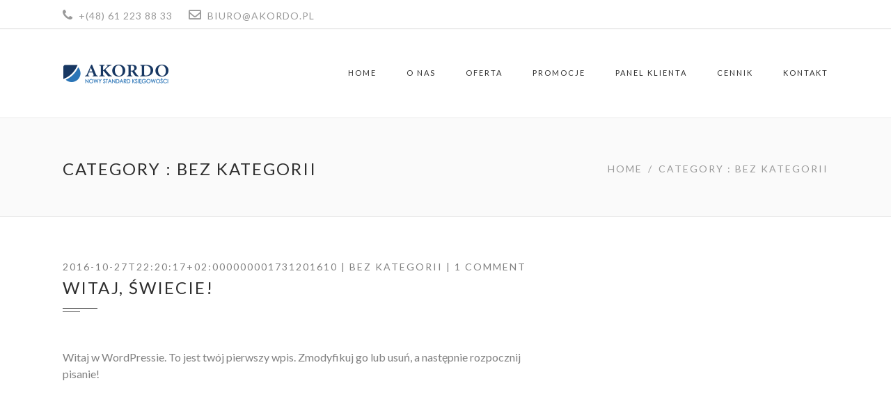

--- FILE ---
content_type: text/html; charset=UTF-8
request_url: https://akordo.pl/category/bez-kategorii/
body_size: 137862
content:
<!DOCTYPE html>
<!--[if IE 6]>
<html id="ie6" lang="pl-PL">
<![endif]-->
<!--[if IE 7]>
<html id="ie7" lang="pl-PL">
<![endif]-->
<!--[if IE 8]>
<html id="ie8" lang="pl-PL">
<![endif]-->
<!--[if !(IE 6) | !(IE 7) | !(IE 8)  ]><!-->
<html lang="pl-PL">
<!--<![endif]-->
<head>
	<meta charset="UTF-8" />
	<meta http-equiv="Content-Type" content="text/html; charset=utf-8"/>
			<meta name="viewport" content="width=device-width,initial-scale=1">
		<link rel="pingback" href="https://akordo.pl/tworczesky/xmlrpc.php" />
	
	<title>Bez kategorii &#8211; Akordo</title>
<meta name='robots' content='max-image-preview:large' />
<link rel='dns-prefetch' href='//fonts.googleapis.com' />
<link rel="alternate" type="application/rss+xml" title="Akordo &raquo; Kanał z wpisami" href="https://akordo.pl/feed/" />
<link rel="alternate" type="application/rss+xml" title="Akordo &raquo; Kanał z komentarzami" href="https://akordo.pl/comments/feed/" />
<link rel="alternate" type="application/rss+xml" title="Akordo &raquo; Kanał z wpisami zaszufladkowanymi do kategorii Bez kategorii" href="https://akordo.pl/category/bez-kategorii/feed/" />
<script type="text/javascript">
/* <![CDATA[ */
window._wpemojiSettings = {"baseUrl":"https:\/\/s.w.org\/images\/core\/emoji\/14.0.0\/72x72\/","ext":".png","svgUrl":"https:\/\/s.w.org\/images\/core\/emoji\/14.0.0\/svg\/","svgExt":".svg","source":{"concatemoji":"https:\/\/akordo.pl\/tworczesky\/wp-includes\/js\/wp-emoji-release.min.js?ver=6.4.7"}};
/*! This file is auto-generated */
!function(i,n){var o,s,e;function c(e){try{var t={supportTests:e,timestamp:(new Date).valueOf()};sessionStorage.setItem(o,JSON.stringify(t))}catch(e){}}function p(e,t,n){e.clearRect(0,0,e.canvas.width,e.canvas.height),e.fillText(t,0,0);var t=new Uint32Array(e.getImageData(0,0,e.canvas.width,e.canvas.height).data),r=(e.clearRect(0,0,e.canvas.width,e.canvas.height),e.fillText(n,0,0),new Uint32Array(e.getImageData(0,0,e.canvas.width,e.canvas.height).data));return t.every(function(e,t){return e===r[t]})}function u(e,t,n){switch(t){case"flag":return n(e,"\ud83c\udff3\ufe0f\u200d\u26a7\ufe0f","\ud83c\udff3\ufe0f\u200b\u26a7\ufe0f")?!1:!n(e,"\ud83c\uddfa\ud83c\uddf3","\ud83c\uddfa\u200b\ud83c\uddf3")&&!n(e,"\ud83c\udff4\udb40\udc67\udb40\udc62\udb40\udc65\udb40\udc6e\udb40\udc67\udb40\udc7f","\ud83c\udff4\u200b\udb40\udc67\u200b\udb40\udc62\u200b\udb40\udc65\u200b\udb40\udc6e\u200b\udb40\udc67\u200b\udb40\udc7f");case"emoji":return!n(e,"\ud83e\udef1\ud83c\udffb\u200d\ud83e\udef2\ud83c\udfff","\ud83e\udef1\ud83c\udffb\u200b\ud83e\udef2\ud83c\udfff")}return!1}function f(e,t,n){var r="undefined"!=typeof WorkerGlobalScope&&self instanceof WorkerGlobalScope?new OffscreenCanvas(300,150):i.createElement("canvas"),a=r.getContext("2d",{willReadFrequently:!0}),o=(a.textBaseline="top",a.font="600 32px Arial",{});return e.forEach(function(e){o[e]=t(a,e,n)}),o}function t(e){var t=i.createElement("script");t.src=e,t.defer=!0,i.head.appendChild(t)}"undefined"!=typeof Promise&&(o="wpEmojiSettingsSupports",s=["flag","emoji"],n.supports={everything:!0,everythingExceptFlag:!0},e=new Promise(function(e){i.addEventListener("DOMContentLoaded",e,{once:!0})}),new Promise(function(t){var n=function(){try{var e=JSON.parse(sessionStorage.getItem(o));if("object"==typeof e&&"number"==typeof e.timestamp&&(new Date).valueOf()<e.timestamp+604800&&"object"==typeof e.supportTests)return e.supportTests}catch(e){}return null}();if(!n){if("undefined"!=typeof Worker&&"undefined"!=typeof OffscreenCanvas&&"undefined"!=typeof URL&&URL.createObjectURL&&"undefined"!=typeof Blob)try{var e="postMessage("+f.toString()+"("+[JSON.stringify(s),u.toString(),p.toString()].join(",")+"));",r=new Blob([e],{type:"text/javascript"}),a=new Worker(URL.createObjectURL(r),{name:"wpTestEmojiSupports"});return void(a.onmessage=function(e){c(n=e.data),a.terminate(),t(n)})}catch(e){}c(n=f(s,u,p))}t(n)}).then(function(e){for(var t in e)n.supports[t]=e[t],n.supports.everything=n.supports.everything&&n.supports[t],"flag"!==t&&(n.supports.everythingExceptFlag=n.supports.everythingExceptFlag&&n.supports[t]);n.supports.everythingExceptFlag=n.supports.everythingExceptFlag&&!n.supports.flag,n.DOMReady=!1,n.readyCallback=function(){n.DOMReady=!0}}).then(function(){return e}).then(function(){var e;n.supports.everything||(n.readyCallback(),(e=n.source||{}).concatemoji?t(e.concatemoji):e.wpemoji&&e.twemoji&&(t(e.twemoji),t(e.wpemoji)))}))}((window,document),window._wpemojiSettings);
/* ]]> */
</script>

<style id='wp-emoji-styles-inline-css' type='text/css'>

	img.wp-smiley, img.emoji {
		display: inline !important;
		border: none !important;
		box-shadow: none !important;
		height: 1em !important;
		width: 1em !important;
		margin: 0 0.07em !important;
		vertical-align: -0.1em !important;
		background: none !important;
		padding: 0 !important;
	}
</style>
<link rel='stylesheet' id='wp-block-library-css' href='https://akordo.pl/tworczesky/wp-includes/css/dist/block-library/style.min.css?ver=6.4.7' type='text/css' media='all' />
<style id='classic-theme-styles-inline-css' type='text/css'>
/*! This file is auto-generated */
.wp-block-button__link{color:#fff;background-color:#32373c;border-radius:9999px;box-shadow:none;text-decoration:none;padding:calc(.667em + 2px) calc(1.333em + 2px);font-size:1.125em}.wp-block-file__button{background:#32373c;color:#fff;text-decoration:none}
</style>
<style id='global-styles-inline-css' type='text/css'>
body{--wp--preset--color--black: #000000;--wp--preset--color--cyan-bluish-gray: #abb8c3;--wp--preset--color--white: #ffffff;--wp--preset--color--pale-pink: #f78da7;--wp--preset--color--vivid-red: #cf2e2e;--wp--preset--color--luminous-vivid-orange: #ff6900;--wp--preset--color--luminous-vivid-amber: #fcb900;--wp--preset--color--light-green-cyan: #7bdcb5;--wp--preset--color--vivid-green-cyan: #00d084;--wp--preset--color--pale-cyan-blue: #8ed1fc;--wp--preset--color--vivid-cyan-blue: #0693e3;--wp--preset--color--vivid-purple: #9b51e0;--wp--preset--gradient--vivid-cyan-blue-to-vivid-purple: linear-gradient(135deg,rgba(6,147,227,1) 0%,rgb(155,81,224) 100%);--wp--preset--gradient--light-green-cyan-to-vivid-green-cyan: linear-gradient(135deg,rgb(122,220,180) 0%,rgb(0,208,130) 100%);--wp--preset--gradient--luminous-vivid-amber-to-luminous-vivid-orange: linear-gradient(135deg,rgba(252,185,0,1) 0%,rgba(255,105,0,1) 100%);--wp--preset--gradient--luminous-vivid-orange-to-vivid-red: linear-gradient(135deg,rgba(255,105,0,1) 0%,rgb(207,46,46) 100%);--wp--preset--gradient--very-light-gray-to-cyan-bluish-gray: linear-gradient(135deg,rgb(238,238,238) 0%,rgb(169,184,195) 100%);--wp--preset--gradient--cool-to-warm-spectrum: linear-gradient(135deg,rgb(74,234,220) 0%,rgb(151,120,209) 20%,rgb(207,42,186) 40%,rgb(238,44,130) 60%,rgb(251,105,98) 80%,rgb(254,248,76) 100%);--wp--preset--gradient--blush-light-purple: linear-gradient(135deg,rgb(255,206,236) 0%,rgb(152,150,240) 100%);--wp--preset--gradient--blush-bordeaux: linear-gradient(135deg,rgb(254,205,165) 0%,rgb(254,45,45) 50%,rgb(107,0,62) 100%);--wp--preset--gradient--luminous-dusk: linear-gradient(135deg,rgb(255,203,112) 0%,rgb(199,81,192) 50%,rgb(65,88,208) 100%);--wp--preset--gradient--pale-ocean: linear-gradient(135deg,rgb(255,245,203) 0%,rgb(182,227,212) 50%,rgb(51,167,181) 100%);--wp--preset--gradient--electric-grass: linear-gradient(135deg,rgb(202,248,128) 0%,rgb(113,206,126) 100%);--wp--preset--gradient--midnight: linear-gradient(135deg,rgb(2,3,129) 0%,rgb(40,116,252) 100%);--wp--preset--font-size--small: 13px;--wp--preset--font-size--medium: 20px;--wp--preset--font-size--large: 36px;--wp--preset--font-size--x-large: 42px;--wp--preset--spacing--20: 0.44rem;--wp--preset--spacing--30: 0.67rem;--wp--preset--spacing--40: 1rem;--wp--preset--spacing--50: 1.5rem;--wp--preset--spacing--60: 2.25rem;--wp--preset--spacing--70: 3.38rem;--wp--preset--spacing--80: 5.06rem;--wp--preset--shadow--natural: 6px 6px 9px rgba(0, 0, 0, 0.2);--wp--preset--shadow--deep: 12px 12px 50px rgba(0, 0, 0, 0.4);--wp--preset--shadow--sharp: 6px 6px 0px rgba(0, 0, 0, 0.2);--wp--preset--shadow--outlined: 6px 6px 0px -3px rgba(255, 255, 255, 1), 6px 6px rgba(0, 0, 0, 1);--wp--preset--shadow--crisp: 6px 6px 0px rgba(0, 0, 0, 1);}:where(.is-layout-flex){gap: 0.5em;}:where(.is-layout-grid){gap: 0.5em;}body .is-layout-flow > .alignleft{float: left;margin-inline-start: 0;margin-inline-end: 2em;}body .is-layout-flow > .alignright{float: right;margin-inline-start: 2em;margin-inline-end: 0;}body .is-layout-flow > .aligncenter{margin-left: auto !important;margin-right: auto !important;}body .is-layout-constrained > .alignleft{float: left;margin-inline-start: 0;margin-inline-end: 2em;}body .is-layout-constrained > .alignright{float: right;margin-inline-start: 2em;margin-inline-end: 0;}body .is-layout-constrained > .aligncenter{margin-left: auto !important;margin-right: auto !important;}body .is-layout-constrained > :where(:not(.alignleft):not(.alignright):not(.alignfull)){max-width: var(--wp--style--global--content-size);margin-left: auto !important;margin-right: auto !important;}body .is-layout-constrained > .alignwide{max-width: var(--wp--style--global--wide-size);}body .is-layout-flex{display: flex;}body .is-layout-flex{flex-wrap: wrap;align-items: center;}body .is-layout-flex > *{margin: 0;}body .is-layout-grid{display: grid;}body .is-layout-grid > *{margin: 0;}:where(.wp-block-columns.is-layout-flex){gap: 2em;}:where(.wp-block-columns.is-layout-grid){gap: 2em;}:where(.wp-block-post-template.is-layout-flex){gap: 1.25em;}:where(.wp-block-post-template.is-layout-grid){gap: 1.25em;}.has-black-color{color: var(--wp--preset--color--black) !important;}.has-cyan-bluish-gray-color{color: var(--wp--preset--color--cyan-bluish-gray) !important;}.has-white-color{color: var(--wp--preset--color--white) !important;}.has-pale-pink-color{color: var(--wp--preset--color--pale-pink) !important;}.has-vivid-red-color{color: var(--wp--preset--color--vivid-red) !important;}.has-luminous-vivid-orange-color{color: var(--wp--preset--color--luminous-vivid-orange) !important;}.has-luminous-vivid-amber-color{color: var(--wp--preset--color--luminous-vivid-amber) !important;}.has-light-green-cyan-color{color: var(--wp--preset--color--light-green-cyan) !important;}.has-vivid-green-cyan-color{color: var(--wp--preset--color--vivid-green-cyan) !important;}.has-pale-cyan-blue-color{color: var(--wp--preset--color--pale-cyan-blue) !important;}.has-vivid-cyan-blue-color{color: var(--wp--preset--color--vivid-cyan-blue) !important;}.has-vivid-purple-color{color: var(--wp--preset--color--vivid-purple) !important;}.has-black-background-color{background-color: var(--wp--preset--color--black) !important;}.has-cyan-bluish-gray-background-color{background-color: var(--wp--preset--color--cyan-bluish-gray) !important;}.has-white-background-color{background-color: var(--wp--preset--color--white) !important;}.has-pale-pink-background-color{background-color: var(--wp--preset--color--pale-pink) !important;}.has-vivid-red-background-color{background-color: var(--wp--preset--color--vivid-red) !important;}.has-luminous-vivid-orange-background-color{background-color: var(--wp--preset--color--luminous-vivid-orange) !important;}.has-luminous-vivid-amber-background-color{background-color: var(--wp--preset--color--luminous-vivid-amber) !important;}.has-light-green-cyan-background-color{background-color: var(--wp--preset--color--light-green-cyan) !important;}.has-vivid-green-cyan-background-color{background-color: var(--wp--preset--color--vivid-green-cyan) !important;}.has-pale-cyan-blue-background-color{background-color: var(--wp--preset--color--pale-cyan-blue) !important;}.has-vivid-cyan-blue-background-color{background-color: var(--wp--preset--color--vivid-cyan-blue) !important;}.has-vivid-purple-background-color{background-color: var(--wp--preset--color--vivid-purple) !important;}.has-black-border-color{border-color: var(--wp--preset--color--black) !important;}.has-cyan-bluish-gray-border-color{border-color: var(--wp--preset--color--cyan-bluish-gray) !important;}.has-white-border-color{border-color: var(--wp--preset--color--white) !important;}.has-pale-pink-border-color{border-color: var(--wp--preset--color--pale-pink) !important;}.has-vivid-red-border-color{border-color: var(--wp--preset--color--vivid-red) !important;}.has-luminous-vivid-orange-border-color{border-color: var(--wp--preset--color--luminous-vivid-orange) !important;}.has-luminous-vivid-amber-border-color{border-color: var(--wp--preset--color--luminous-vivid-amber) !important;}.has-light-green-cyan-border-color{border-color: var(--wp--preset--color--light-green-cyan) !important;}.has-vivid-green-cyan-border-color{border-color: var(--wp--preset--color--vivid-green-cyan) !important;}.has-pale-cyan-blue-border-color{border-color: var(--wp--preset--color--pale-cyan-blue) !important;}.has-vivid-cyan-blue-border-color{border-color: var(--wp--preset--color--vivid-cyan-blue) !important;}.has-vivid-purple-border-color{border-color: var(--wp--preset--color--vivid-purple) !important;}.has-vivid-cyan-blue-to-vivid-purple-gradient-background{background: var(--wp--preset--gradient--vivid-cyan-blue-to-vivid-purple) !important;}.has-light-green-cyan-to-vivid-green-cyan-gradient-background{background: var(--wp--preset--gradient--light-green-cyan-to-vivid-green-cyan) !important;}.has-luminous-vivid-amber-to-luminous-vivid-orange-gradient-background{background: var(--wp--preset--gradient--luminous-vivid-amber-to-luminous-vivid-orange) !important;}.has-luminous-vivid-orange-to-vivid-red-gradient-background{background: var(--wp--preset--gradient--luminous-vivid-orange-to-vivid-red) !important;}.has-very-light-gray-to-cyan-bluish-gray-gradient-background{background: var(--wp--preset--gradient--very-light-gray-to-cyan-bluish-gray) !important;}.has-cool-to-warm-spectrum-gradient-background{background: var(--wp--preset--gradient--cool-to-warm-spectrum) !important;}.has-blush-light-purple-gradient-background{background: var(--wp--preset--gradient--blush-light-purple) !important;}.has-blush-bordeaux-gradient-background{background: var(--wp--preset--gradient--blush-bordeaux) !important;}.has-luminous-dusk-gradient-background{background: var(--wp--preset--gradient--luminous-dusk) !important;}.has-pale-ocean-gradient-background{background: var(--wp--preset--gradient--pale-ocean) !important;}.has-electric-grass-gradient-background{background: var(--wp--preset--gradient--electric-grass) !important;}.has-midnight-gradient-background{background: var(--wp--preset--gradient--midnight) !important;}.has-small-font-size{font-size: var(--wp--preset--font-size--small) !important;}.has-medium-font-size{font-size: var(--wp--preset--font-size--medium) !important;}.has-large-font-size{font-size: var(--wp--preset--font-size--large) !important;}.has-x-large-font-size{font-size: var(--wp--preset--font-size--x-large) !important;}
.wp-block-navigation a:where(:not(.wp-element-button)){color: inherit;}
:where(.wp-block-post-template.is-layout-flex){gap: 1.25em;}:where(.wp-block-post-template.is-layout-grid){gap: 1.25em;}
:where(.wp-block-columns.is-layout-flex){gap: 2em;}:where(.wp-block-columns.is-layout-grid){gap: 2em;}
.wp-block-pullquote{font-size: 1.5em;line-height: 1.6;}
</style>
<link rel='stylesheet' id='hfe-style-css' href='https://akordo.pl/tworczesky/wp-content/plugins/header-footer-elementor/assets/css/header-footer-elementor.css?ver=1.6.23' type='text/css' media='all' />
<link rel='stylesheet' id='elementor-icons-css' href='https://akordo.pl/tworczesky/wp-content/plugins/elementor/assets/lib/eicons/css/elementor-icons.min.css?ver=5.25.0' type='text/css' media='all' />
<link rel='stylesheet' id='elementor-frontend-css' href='https://akordo.pl/tworczesky/wp-content/plugins/elementor/assets/css/frontend-lite.min.css?ver=3.18.3' type='text/css' media='all' />
<style id='elementor-frontend-inline-css' type='text/css'>
.elementor-kit-109{--e-global-color-primary:#6EC1E4;--e-global-color-secondary:#54595F;--e-global-color-text:#7A7A7A;--e-global-color-accent:#61CE70;--e-global-color-1ec4fe7:#173762;--e-global-typography-primary-font-family:"Roboto";--e-global-typography-primary-font-weight:600;--e-global-typography-secondary-font-family:"Roboto";--e-global-typography-secondary-font-weight:400;--e-global-typography-text-font-family:"Roboto";--e-global-typography-text-font-weight:400;--e-global-typography-accent-font-family:"Lato";--e-global-typography-accent-font-size:16px;--e-global-typography-accent-font-weight:400;--e-global-typography-accent-line-height:23px;--e-global-typography-ef3ba76-font-family:"Lato";--e-global-typography-ef3ba76-font-size:18px;--e-global-typography-ef3ba76-line-height:23px;font-family:"Lato";font-size:25px;line-height:23px;}.elementor-section.elementor-section-boxed > .elementor-container{max-width:1260px;}.e-con{--container-max-width:1260px;}.elementor-widget:not(:last-child){margin-block-end:20px;}.elementor-element{--widgets-spacing:20px 20px;}{}h1.entry-title{display:var(--page-title-display);}@media(max-width:1024px){.elementor-section.elementor-section-boxed > .elementor-container{max-width:1024px;}.e-con{--container-max-width:1024px;}}@media(max-width:767px){.elementor-section.elementor-section-boxed > .elementor-container{max-width:767px;}.e-con{--container-max-width:767px;}}
.elementor-widget-heading .elementor-heading-title{color:var( --e-global-color-primary );font-family:var( --e-global-typography-primary-font-family );font-weight:var( --e-global-typography-primary-font-weight );}.elementor-widget-image .widget-image-caption{color:var( --e-global-color-text );font-family:var( --e-global-typography-text-font-family );font-weight:var( --e-global-typography-text-font-weight );}.elementor-widget-text-editor{color:var( --e-global-color-text );font-family:var( --e-global-typography-text-font-family );font-weight:var( --e-global-typography-text-font-weight );}.elementor-widget-text-editor.elementor-drop-cap-view-stacked .elementor-drop-cap{background-color:var( --e-global-color-primary );}.elementor-widget-text-editor.elementor-drop-cap-view-framed .elementor-drop-cap, .elementor-widget-text-editor.elementor-drop-cap-view-default .elementor-drop-cap{color:var( --e-global-color-primary );border-color:var( --e-global-color-primary );}.elementor-widget-button .elementor-button{font-family:var( --e-global-typography-accent-font-family );font-size:var( --e-global-typography-accent-font-size );font-weight:var( --e-global-typography-accent-font-weight );line-height:var( --e-global-typography-accent-line-height );background-color:var( --e-global-color-accent );}.elementor-widget-divider{--divider-color:var( --e-global-color-secondary );}.elementor-widget-divider .elementor-divider__text{color:var( --e-global-color-secondary );font-family:var( --e-global-typography-secondary-font-family );font-weight:var( --e-global-typography-secondary-font-weight );}.elementor-widget-divider.elementor-view-stacked .elementor-icon{background-color:var( --e-global-color-secondary );}.elementor-widget-divider.elementor-view-framed .elementor-icon, .elementor-widget-divider.elementor-view-default .elementor-icon{color:var( --e-global-color-secondary );border-color:var( --e-global-color-secondary );}.elementor-widget-divider.elementor-view-framed .elementor-icon, .elementor-widget-divider.elementor-view-default .elementor-icon svg{fill:var( --e-global-color-secondary );}.elementor-widget-image-box .elementor-image-box-title{color:var( --e-global-color-primary );font-family:var( --e-global-typography-primary-font-family );font-weight:var( --e-global-typography-primary-font-weight );}.elementor-widget-image-box .elementor-image-box-description{color:var( --e-global-color-text );font-family:var( --e-global-typography-text-font-family );font-weight:var( --e-global-typography-text-font-weight );}.elementor-widget-icon.elementor-view-stacked .elementor-icon{background-color:var( --e-global-color-primary );}.elementor-widget-icon.elementor-view-framed .elementor-icon, .elementor-widget-icon.elementor-view-default .elementor-icon{color:var( --e-global-color-primary );border-color:var( --e-global-color-primary );}.elementor-widget-icon.elementor-view-framed .elementor-icon, .elementor-widget-icon.elementor-view-default .elementor-icon svg{fill:var( --e-global-color-primary );}.elementor-widget-icon-box.elementor-view-stacked .elementor-icon{background-color:var( --e-global-color-primary );}.elementor-widget-icon-box.elementor-view-framed .elementor-icon, .elementor-widget-icon-box.elementor-view-default .elementor-icon{fill:var( --e-global-color-primary );color:var( --e-global-color-primary );border-color:var( --e-global-color-primary );}.elementor-widget-icon-box .elementor-icon-box-title{color:var( --e-global-color-primary );}.elementor-widget-icon-box .elementor-icon-box-title, .elementor-widget-icon-box .elementor-icon-box-title a{font-family:var( --e-global-typography-primary-font-family );font-weight:var( --e-global-typography-primary-font-weight );}.elementor-widget-icon-box .elementor-icon-box-description{color:var( --e-global-color-text );font-family:var( --e-global-typography-text-font-family );font-weight:var( --e-global-typography-text-font-weight );}.elementor-widget-star-rating .elementor-star-rating__title{color:var( --e-global-color-text );font-family:var( --e-global-typography-text-font-family );font-weight:var( --e-global-typography-text-font-weight );}.elementor-widget-image-gallery .gallery-item .gallery-caption{font-family:var( --e-global-typography-accent-font-family );font-size:var( --e-global-typography-accent-font-size );font-weight:var( --e-global-typography-accent-font-weight );line-height:var( --e-global-typography-accent-line-height );}.elementor-widget-icon-list .elementor-icon-list-item:not(:last-child):after{border-color:var( --e-global-color-text );}.elementor-widget-icon-list .elementor-icon-list-icon i{color:var( --e-global-color-primary );}.elementor-widget-icon-list .elementor-icon-list-icon svg{fill:var( --e-global-color-primary );}.elementor-widget-icon-list .elementor-icon-list-item > .elementor-icon-list-text, .elementor-widget-icon-list .elementor-icon-list-item > a{font-family:var( --e-global-typography-text-font-family );font-weight:var( --e-global-typography-text-font-weight );}.elementor-widget-icon-list .elementor-icon-list-text{color:var( --e-global-color-secondary );}.elementor-widget-counter .elementor-counter-number-wrapper{color:var( --e-global-color-primary );font-family:var( --e-global-typography-primary-font-family );font-weight:var( --e-global-typography-primary-font-weight );}.elementor-widget-counter .elementor-counter-title{color:var( --e-global-color-secondary );font-family:var( --e-global-typography-secondary-font-family );font-weight:var( --e-global-typography-secondary-font-weight );}.elementor-widget-progress .elementor-progress-wrapper .elementor-progress-bar{background-color:var( --e-global-color-primary );}.elementor-widget-progress .elementor-title{color:var( --e-global-color-primary );font-family:var( --e-global-typography-text-font-family );font-weight:var( --e-global-typography-text-font-weight );}.elementor-widget-testimonial .elementor-testimonial-content{color:var( --e-global-color-text );font-family:var( --e-global-typography-text-font-family );font-weight:var( --e-global-typography-text-font-weight );}.elementor-widget-testimonial .elementor-testimonial-name{color:var( --e-global-color-primary );font-family:var( --e-global-typography-primary-font-family );font-weight:var( --e-global-typography-primary-font-weight );}.elementor-widget-testimonial .elementor-testimonial-job{color:var( --e-global-color-secondary );font-family:var( --e-global-typography-secondary-font-family );font-weight:var( --e-global-typography-secondary-font-weight );}.elementor-widget-tabs .elementor-tab-title, .elementor-widget-tabs .elementor-tab-title a{color:var( --e-global-color-primary );}.elementor-widget-tabs .elementor-tab-title.elementor-active,
					 .elementor-widget-tabs .elementor-tab-title.elementor-active a{color:var( --e-global-color-accent );}.elementor-widget-tabs .elementor-tab-title{font-family:var( --e-global-typography-primary-font-family );font-weight:var( --e-global-typography-primary-font-weight );}.elementor-widget-tabs .elementor-tab-content{color:var( --e-global-color-text );font-family:var( --e-global-typography-text-font-family );font-weight:var( --e-global-typography-text-font-weight );}.elementor-widget-accordion .elementor-accordion-icon, .elementor-widget-accordion .elementor-accordion-title{color:var( --e-global-color-primary );}.elementor-widget-accordion .elementor-accordion-icon svg{fill:var( --e-global-color-primary );}.elementor-widget-accordion .elementor-active .elementor-accordion-icon, .elementor-widget-accordion .elementor-active .elementor-accordion-title{color:var( --e-global-color-accent );}.elementor-widget-accordion .elementor-active .elementor-accordion-icon svg{fill:var( --e-global-color-accent );}.elementor-widget-accordion .elementor-accordion-title{font-family:var( --e-global-typography-primary-font-family );font-weight:var( --e-global-typography-primary-font-weight );}.elementor-widget-accordion .elementor-tab-content{color:var( --e-global-color-text );font-family:var( --e-global-typography-text-font-family );font-weight:var( --e-global-typography-text-font-weight );}.elementor-widget-toggle .elementor-toggle-title, .elementor-widget-toggle .elementor-toggle-icon{color:var( --e-global-color-primary );}.elementor-widget-toggle .elementor-toggle-icon svg{fill:var( --e-global-color-primary );}.elementor-widget-toggle .elementor-tab-title.elementor-active a, .elementor-widget-toggle .elementor-tab-title.elementor-active .elementor-toggle-icon{color:var( --e-global-color-accent );}.elementor-widget-toggle .elementor-toggle-title{font-family:var( --e-global-typography-primary-font-family );font-weight:var( --e-global-typography-primary-font-weight );}.elementor-widget-toggle .elementor-tab-content{color:var( --e-global-color-text );font-family:var( --e-global-typography-text-font-family );font-weight:var( --e-global-typography-text-font-weight );}.elementor-widget-alert .elementor-alert-title{font-family:var( --e-global-typography-primary-font-family );font-weight:var( --e-global-typography-primary-font-weight );}.elementor-widget-alert .elementor-alert-description{font-family:var( --e-global-typography-text-font-family );font-weight:var( --e-global-typography-text-font-weight );}.elementor-widget-retina .hfe-retina-image-container .hfe-retina-img{border-color:var( --e-global-color-primary );}.elementor-widget-retina .widget-image-caption{color:var( --e-global-color-text );font-family:var( --e-global-typography-text-font-family );font-weight:var( --e-global-typography-text-font-weight );}.elementor-widget-copyright .hfe-copyright-wrapper a, .elementor-widget-copyright .hfe-copyright-wrapper{color:var( --e-global-color-text );}.elementor-widget-copyright .hfe-copyright-wrapper, .elementor-widget-copyright .hfe-copyright-wrapper a{font-family:var( --e-global-typography-text-font-family );font-weight:var( --e-global-typography-text-font-weight );}.elementor-widget-navigation-menu a.hfe-menu-item, .elementor-widget-navigation-menu a.hfe-sub-menu-item{font-family:var( --e-global-typography-primary-font-family );font-weight:var( --e-global-typography-primary-font-weight );}.elementor-widget-navigation-menu .menu-item a.hfe-menu-item, .elementor-widget-navigation-menu .sub-menu a.hfe-sub-menu-item{color:var( --e-global-color-text );}.elementor-widget-navigation-menu .menu-item a.hfe-menu-item:hover,
								.elementor-widget-navigation-menu .sub-menu a.hfe-sub-menu-item:hover,
								.elementor-widget-navigation-menu .menu-item.current-menu-item a.hfe-menu-item,
								.elementor-widget-navigation-menu .menu-item a.hfe-menu-item.highlighted,
								.elementor-widget-navigation-menu .menu-item a.hfe-menu-item:focus{color:var( --e-global-color-accent );}.elementor-widget-navigation-menu .hfe-nav-menu-layout:not(.hfe-pointer__framed) .menu-item.parent a.hfe-menu-item:before,
								.elementor-widget-navigation-menu .hfe-nav-menu-layout:not(.hfe-pointer__framed) .menu-item.parent a.hfe-menu-item:after{background-color:var( --e-global-color-accent );}.elementor-widget-navigation-menu .hfe-nav-menu-layout:not(.hfe-pointer__framed) .menu-item.parent .sub-menu .hfe-has-submenu-container a:after{background-color:var( --e-global-color-accent );}.elementor-widget-navigation-menu .hfe-pointer__framed .menu-item.parent a.hfe-menu-item:before,
								.elementor-widget-navigation-menu .hfe-pointer__framed .menu-item.parent a.hfe-menu-item:after{border-color:var( --e-global-color-accent );}
							.elementor-widget-navigation-menu .sub-menu li a.hfe-sub-menu-item,
							.elementor-widget-navigation-menu nav.hfe-dropdown li a.hfe-sub-menu-item,
							.elementor-widget-navigation-menu nav.hfe-dropdown li a.hfe-menu-item,
							.elementor-widget-navigation-menu nav.hfe-dropdown-expandible li a.hfe-menu-item,
							.elementor-widget-navigation-menu nav.hfe-dropdown-expandible li a.hfe-sub-menu-item{font-family:var( --e-global-typography-accent-font-family );font-size:var( --e-global-typography-accent-font-size );font-weight:var( --e-global-typography-accent-font-weight );line-height:var( --e-global-typography-accent-line-height );}.elementor-widget-navigation-menu .menu-item a.hfe-menu-item.elementor-button{font-family:var( --e-global-typography-accent-font-family );font-size:var( --e-global-typography-accent-font-size );font-weight:var( --e-global-typography-accent-font-weight );line-height:var( --e-global-typography-accent-line-height );background-color:var( --e-global-color-accent );}.elementor-widget-navigation-menu .menu-item a.hfe-menu-item.elementor-button:hover{background-color:var( --e-global-color-accent );}.elementor-widget-page-title .elementor-heading-title, .elementor-widget-page-title .hfe-page-title a{font-family:var( --e-global-typography-primary-font-family );font-weight:var( --e-global-typography-primary-font-weight );color:var( --e-global-color-primary );}.elementor-widget-page-title .hfe-page-title-icon i{color:var( --e-global-color-primary );}.elementor-widget-page-title .hfe-page-title-icon svg{fill:var( --e-global-color-primary );}.elementor-widget-hfe-site-title .elementor-heading-title, .elementor-widget-hfe-site-title .hfe-heading a{font-family:var( --e-global-typography-primary-font-family );font-weight:var( --e-global-typography-primary-font-weight );}.elementor-widget-hfe-site-title .hfe-heading-text{color:var( --e-global-color-primary );}.elementor-widget-hfe-site-title .hfe-icon i{color:var( --e-global-color-primary );}.elementor-widget-hfe-site-title .hfe-icon svg{fill:var( --e-global-color-primary );}.elementor-widget-hfe-site-tagline .hfe-site-tagline{font-family:var( --e-global-typography-secondary-font-family );font-weight:var( --e-global-typography-secondary-font-weight );color:var( --e-global-color-secondary );}.elementor-widget-hfe-site-tagline .hfe-icon i{color:var( --e-global-color-primary );}.elementor-widget-hfe-site-tagline .hfe-icon svg{fill:var( --e-global-color-primary );}.elementor-widget-site-logo .hfe-site-logo-container .hfe-site-logo-img{border-color:var( --e-global-color-primary );}.elementor-widget-site-logo .widget-image-caption{color:var( --e-global-color-text );font-family:var( --e-global-typography-text-font-family );font-weight:var( --e-global-typography-text-font-weight );}.elementor-widget-hfe-search-button input[type="search"].hfe-search-form__input,.elementor-widget-hfe-search-button .hfe-search-icon-toggle{font-family:var( --e-global-typography-primary-font-family );font-weight:var( --e-global-typography-primary-font-weight );}.elementor-widget-hfe-search-button .hfe-search-form__input{color:var( --e-global-color-text );}.elementor-widget-hfe-search-button .hfe-search-form__input::placeholder{color:var( --e-global-color-text );}.elementor-widget-hfe-search-button .hfe-search-form__container, .elementor-widget-hfe-search-button .hfe-search-icon-toggle .hfe-search-form__input,.elementor-widget-hfe-search-button .hfe-input-focus .hfe-search-icon-toggle .hfe-search-form__input{border-color:var( --e-global-color-primary );}.elementor-widget-hfe-search-button .hfe-search-form__input:focus::placeholder{color:var( --e-global-color-text );}.elementor-widget-hfe-search-button .hfe-search-form__container button#clear-with-button,
					.elementor-widget-hfe-search-button .hfe-search-form__container button#clear,
					.elementor-widget-hfe-search-button .hfe-search-icon-toggle button#clear{color:var( --e-global-color-text );}.elementor-widget-text-path{font-family:var( --e-global-typography-text-font-family );font-weight:var( --e-global-typography-text-font-weight );}@media(max-width:1024px){.elementor-widget-button .elementor-button{font-size:var( --e-global-typography-accent-font-size );line-height:var( --e-global-typography-accent-line-height );}.elementor-widget-image-gallery .gallery-item .gallery-caption{font-size:var( --e-global-typography-accent-font-size );line-height:var( --e-global-typography-accent-line-height );}
							.elementor-widget-navigation-menu .sub-menu li a.hfe-sub-menu-item,
							.elementor-widget-navigation-menu nav.hfe-dropdown li a.hfe-sub-menu-item,
							.elementor-widget-navigation-menu nav.hfe-dropdown li a.hfe-menu-item,
							.elementor-widget-navigation-menu nav.hfe-dropdown-expandible li a.hfe-menu-item,
							.elementor-widget-navigation-menu nav.hfe-dropdown-expandible li a.hfe-sub-menu-item{font-size:var( --e-global-typography-accent-font-size );line-height:var( --e-global-typography-accent-line-height );}.elementor-widget-navigation-menu .menu-item a.hfe-menu-item.elementor-button{font-size:var( --e-global-typography-accent-font-size );line-height:var( --e-global-typography-accent-line-height );}}@media(max-width:767px){.elementor-widget-button .elementor-button{font-size:var( --e-global-typography-accent-font-size );line-height:var( --e-global-typography-accent-line-height );}.elementor-widget-image-gallery .gallery-item .gallery-caption{font-size:var( --e-global-typography-accent-font-size );line-height:var( --e-global-typography-accent-line-height );}
							.elementor-widget-navigation-menu .sub-menu li a.hfe-sub-menu-item,
							.elementor-widget-navigation-menu nav.hfe-dropdown li a.hfe-sub-menu-item,
							.elementor-widget-navigation-menu nav.hfe-dropdown li a.hfe-menu-item,
							.elementor-widget-navigation-menu nav.hfe-dropdown-expandible li a.hfe-menu-item,
							.elementor-widget-navigation-menu nav.hfe-dropdown-expandible li a.hfe-sub-menu-item{font-size:var( --e-global-typography-accent-font-size );line-height:var( --e-global-typography-accent-line-height );}.elementor-widget-navigation-menu .menu-item a.hfe-menu-item.elementor-button{font-size:var( --e-global-typography-accent-font-size );line-height:var( --e-global-typography-accent-line-height );}}
</style>
<link rel='stylesheet' id='swiper-css' href='https://akordo.pl/tworczesky/wp-content/plugins/elementor/assets/lib/swiper/css/swiper.min.css?ver=5.3.6' type='text/css' media='all' />
<link rel='stylesheet' id='font-awesome-5-all-css' href='https://akordo.pl/tworczesky/wp-content/plugins/elementor/assets/lib/font-awesome/css/all.min.css?ver=3.18.3' type='text/css' media='all' />
<link rel='stylesheet' id='font-awesome-4-shim-css' href='https://akordo.pl/tworczesky/wp-content/plugins/elementor/assets/lib/font-awesome/css/v4-shims.min.css?ver=3.18.3' type='text/css' media='all' />
<link rel='stylesheet' id='wope-gfont-Lato-css' href='http://fonts.googleapis.com/css?family=Lato%3A100%2C100italic%2C300%2C300italic%2C400%2Citalic%2C700%2C700italic%2C900%2C900italic&#038;ver=6.4.7&#038;display=swap' type='text/css' media='all' />
<link rel='stylesheet' id='wope-default-style-css' href='https://akordo.pl/tworczesky/wp-content/themes/mega/style.css?ver=6.4.7' type='text/css' media='all' />
<link rel='stylesheet' id='wope-responsive-css' href='https://akordo.pl/tworczesky/wp-content/themes/mega/responsive.css?ver=6.4.7' type='text/css' media='all' />
<link rel='stylesheet' id='flexslider-style-css' href='https://akordo.pl/tworczesky/wp-content/themes/mega/js/flex-slider/flexslider.css?ver=6.4.7' type='text/css' media='all' />
<link rel='stylesheet' id='magnific-popup-style-css' href='https://akordo.pl/tworczesky/wp-content/themes/mega/js/magnific-popup/magnific-popup.css?ver=6.4.7' type='text/css' media='all' />
<link rel='stylesheet' id='wope-font-awesome-css' href='https://akordo.pl/tworczesky/wp-content/themes/mega/font-awesome/css/font-awesome.min.css?ver=6.4.7' type='text/css' media='all' />
<link rel='stylesheet' id='wope-font-pe-icon-7-stroke-css' href='https://akordo.pl/tworczesky/wp-content/themes/mega/pe-icon-7-stroke/css/pe-icon-7-stroke.css?ver=6.4.7' type='text/css' media='all' />
<link rel='stylesheet' id='google-fonts-1-css' href='https://fonts.googleapis.com/css?family=Roboto%3A100%2C100italic%2C200%2C200italic%2C300%2C300italic%2C400%2C400italic%2C500%2C500italic%2C600%2C600italic%2C700%2C700italic%2C800%2C800italic%2C900%2C900italic%7CLato%3A100%2C100italic%2C200%2C200italic%2C300%2C300italic%2C400%2C400italic%2C500%2C500italic%2C600%2C600italic%2C700%2C700italic%2C800%2C800italic%2C900%2C900italic&#038;display=auto&#038;subset=latin-ext&#038;ver=6.4.7' type='text/css' media='all' />
<link rel="preconnect" href="https://fonts.gstatic.com/" crossorigin><script type="text/javascript" src="https://akordo.pl/tworczesky/wp-includes/js/jquery/jquery.min.js?ver=3.7.1" id="jquery-core-js"></script>
<script type="text/javascript" src="https://akordo.pl/tworczesky/wp-includes/js/jquery/jquery-migrate.min.js?ver=3.4.1" id="jquery-migrate-js"></script>
<script type="text/javascript" src="https://akordo.pl/tworczesky/wp-content/plugins/elementor/assets/lib/font-awesome/js/v4-shims.min.js?ver=3.18.3" id="font-awesome-4-shim-js"></script>
<link rel="https://api.w.org/" href="https://akordo.pl/wp-json/" /><link rel="alternate" type="application/json" href="https://akordo.pl/wp-json/wp/v2/categories/1" /><link rel="EditURI" type="application/rsd+xml" title="RSD" href="https://akordo.pl/tworczesky/xmlrpc.php?rsd" />
<meta name="generator" content="WordPress 6.4.7" />
	<style type="text/css" media="screen">
		::selection{ background-color:#3498db; } .content a, .content a:link , .content a:visited{ color:#3498db; } .content a:hover{ color:#808080; } #page{ background-color:white; } #back_top{ background-color:#3498db; } #back_top i{ color: #ffffff; } #back_top:hover{ background-color:white; } #back_top:hover i{ color:#3498db; } #header.header-white{ background-color:#ffffff; } .home-blog{ } /* header */ .site-logo{ color:#2e2e2e; } .site-logo a{ color:#2e2e2e; } .site-logo a:hover{ color:#808080; } .header-text-white .site-logo{ color:white; } .header-text-white .site-logo a{ color:white; } .header-text-white .site-logo a:hover{ color:rgba(255,255,255,0.5); } /* top bar */ #top-bar{ border-bottom:1px solid #d9d9d9; } #top-bar .header-social a{ background-color: transparent; } #top-bar .header-social a i{ color: #808080; } #top-bar .header-social a:hover i{ color: #4d4d4d; } #top-bar .search-form .search-input{ border:0px; border-left:1px solid #d9d9d9; border-right:1px solid #d9d9d9; } #top-bar .search-form i{ color: #808080; } #top-bar .search-form input{ background-color: transparent; } .contact-detail-line ul li{ color: #999999; } .contact-detail-line ul li i{ color: #999999; } /* header text white */ .header-text-white .contact-detail-line ul li, .header-text-white .contact-detail-line ul li i{ color: rgba(255,255,255,0.8); } .header-text-white #top-bar{ border-bottom:1px solid rgba(255,255,255,0.3); } .header-text-white #top-bar .header-social a i{ color: rgba(255,255,255,0.8); } .header-text-white #top-bar .header-social a:hover i{ color: white; } .header-text-white #top-bar .search-form .search-input{ border:0px; border-left:1px solid rgba(255,255,255,0.3); border-right:1px solid rgba(255,255,255,0.3); } .header-text-white #top-bar .search-form i{ color: rgba(255,255,255,0.8); } .header-text-white #top-bar .search-form input{ background-color: transparent; color:white; } .header-text-white #top-bar .search-form input::-webkit-input-placeholder{ color:rgba(255,255,255,0.8); } .header-text-white #top-bar .search-form input::-moz-placeholder{ color:rgba(255,255,255,0.8); } .header-text-white #top-bar .search-form input:-ms-input-placeholder{ color:rgba(255,255,255,0.8); } .header-text-white #top-bar .search-form input:-moz-placeholder{ color:rgba(255,255,255,0.8); } /* top bar open */ #topbar-open { border: 1px solid #d9d9d9; color: #808080; border-top: 0px; } .header-text-white #topbar-open { border: 1px solid rgba(255,255,255,0.3); color: white; border-top: 0px; } /* search widget */ .icon-search{ color: #999999; } .icon-search i{ color: #cccccc; } #searchform input::-webkit-input-placeholder{ color: #b2b2b2; } #searchform input::-moz-placeholder{ color: #b2b2b2; opacity: 1; } /* header social */ .header-social a{ background-color:#dfdfdf; } .header-social a i{ color:white; } .header-social a:hover{ background-color:#3498db; } .header-social a:hover i{ color:white; } /* scroll header */ #scroll-header{ background-color:#f2f2f2; border-bottom:1px solid rgba(0,0,0,0.2); } /* Toggle Menu button */ #toggle-menu-button{ border:1px solid #808080; } #toggle-menu-button i{ color:#2e2e2e; } #toggle-menu-button:hover{ background-color:#3498db; border:1px solid #3498db; } #toggle-menu-button:hover i{ color:white; } .header-text-white #toggle-menu-button{ border:1px solid rgba(255,255,255,0.5); } .header-text-white #toggle-menu-button i{ color:white; } .header-text-white #toggle-menu-button:hover{ background-color:white; border:1px solid white; } .header-text-white #toggle-menu-button:hover i{ color:#2e2e2e; } /* Toggle Menu */ #main-menu-toggle{ background-color:rgba(255,255,255,0.9); box-shadow: 0px 2px 2px 0px rgba(0, 0, 0, 0.2); } #main-menu-toggle a{ color:#808080; } #main-menu-toggle a:hover{ color:#3498db; } .toggle-menu ul{ background-color: #2e2e2e; box-shadow: 0px 2px 2px 0px rgba(0, 0, 0, 0.2); } .toggle-menu ul li a{ color: #fff; } .toggle-menu ul li a:hover{ color: #3498db; } .header-text-white #main-menu-toggle{ background-color:rgba(20,20,20,0.95); box-shadow: 0px 2px 2px 0px rgba(0, 0, 0, 0.2); } .header-text-white .toggle-menu ul{ background-color:rgba(20,20,20,0.95); box-shadow: 0px 2px 2px 0px rgba(0, 0, 0, 0.2); } /* Main menu */ .main-menu ul li a{ color:#2e2e2e !important; border-bottom:1px solid transparent !important; background-color:transparent !important; } .main-menu ul li a:hover, .main-menu ul li.current-menu-item a, .main-menu ul li.current-menu-ancestor a, .main-menu ul li.mega-current-menu-item a, .main-menu ul li.mega-current-menu-ancestor a, .main-menu ul li.current-menu-item a:hover, .main-menu ul li.current-menu-ancestor a:hover{ color:#2e2e2e !important; border-bottom:1px solid #2e2e2e !important; } .header-text-white .main-menu ul li a{ color:white !important; } .header-text-white .main-menu ul li a:hover, .header-text-white .main-menu ul li.current-menu-item a, .header-text-white .main-menu ul li.current-menu-item a:hover, .header-text-white .main-menu ul li.current-menu-ancestor a, .header-text-white .main-menu ul li.current-menu-ancestor a:hover, .header-text-white .main-menu ul li.mega-current-menu-item a, .header-text-white .main-menu ul li.mega-current-menu-item a:hover, .header-text-white .main-menu ul li.mega-current-menu-ancestor a, .header-text-white .main-menu ul li.mega-current-menu-ancestor a:hover{ color:white !important; border-bottom:1px solid white !important; } /* Sub menu */ .main-menu ul ul.sub-menu, .main-menu ul ul.mega-sub-menu, .main-menu ul ul.sub-menu ul.sub-menu{ background-color: #2e2e2e !important; box-shadow: 0px 2px 2px 0px rgba(0, 0, 0, 0.2) !important; } .header-text-white .main-menu ul ul.sub-menu, .header-text-white .main-menu ul ul.mega-sub-menu, .header-text-white .main-menu ul ul.sub-menu ul.sub-menu{ background-color: rgba(24,24,24,0.95) !important; box-shadow: 0px 2px 2px 0px rgba(0, 0, 0, 0.2) !important; } /* sub menu li */ .main-menu ul ul li a, .main-menu ul li.current-menu-item li a, .main-menu ul li.current-menu-ancestor li a, .main-menu ul li.mega-current-menu-item li a, .main-menu ul li.mega-current-menu-ancestor li a, .main-menu ul li.current-menu-ancestor li.current-menu-item li a, /* SUB MENU LEVEL2 */ .main-menu ul li.current-menu-ancestor li.current-menu-parent li a, .main-menu ul li.mega-current-menu-ancestor li.mega-current-menu-item li a, .main-menu ul li.mega-current-menu-ancestor li.mega-current-menu-parent li a{ color:#b2b2b2 !important; border-bottom:1px solid transparent !important; } .main-menu ul li.current-menu-ancestor li.current-menu-item a, .main-menu ul li.current-menu-ancestor li.current-menu-parent a, .main-menu ul li.current-menu-ancestor li.current-menu-parent li.current-menu-item a, .main-menu ul li.mega-current-menu-ancestor li.current-menu-item a, /* SUB MENU OF MEGA 4 COLUMN DOES NOT HAVE MEGA PREFIX */ .main-menu ul li.mega-current-menu-ancestor li.mega-current-menu-item a, .main-menu ul li.mega-current-menu-ancestor li.mega-current-menu-parent a, .main-menu ul li.mega-current-menu-ancestor li.mega-current-menu-parent li.mega-current-menu-item a, .main-menu ul ul li a:hover, /* RESTORE HOVER */ .main-menu ul li.current-menu-ancestor li a:hover, .main-menu ul li.current-menu-ancestor li.current-menu-item li a:hover, .main-menu ul li.current-menu-ancestor li.current-menu-parent li a:hover, .main-menu ul li.mega-current-menu-ancestor li a:hover, .main-menu ul li.mega-current-menu-ancestor li.mega-current-menu-item li a:hover, .main-menu ul li.mega-current-menu-ancestor li.mega-current-menu-parent li a:hover{ color:#b2b2b2 !important; border-bottom:1px solid #b2b2b2 !important; } .header-text-white .main-menu ul ul li a, .header-text-white .main-menu ul li.current-menu-item li a, .header-text-white .main-menu ul li.current-menu-ancestor li a, .header-text-white .main-menu ul li.mega-current-menu-item li a, .header-text-white .main-menu ul li.mega-current-menu-ancestor li a, .header-text-white .main-menu ul li.current-menu-ancestor li.current-menu-item li a, /* SUB MENU LEVEL2 */ .header-text-white .main-menu ul li.current-menu-ancestor li.current-menu-parent li a, .header-text-white .main-menu ul li.mega-current-menu-ancestor li.mega-current-menu-item li a, .header-text-white .main-menu ul li.mega-current-menu-ancestor li.mega-current-menu-parent li a{ color:white !important; border-bottom:1px solid transparent !important; } .header-text-white .main-menu ul li.current-menu-ancestor li.current-menu-item a, .header-text-white .main-menu ul li.current-menu-ancestor li.current-menu-parent a, .header-text-white .main-menu ul li.current-menu-ancestor li.current-menu-parent li.current-menu-item a, .header-text-white .main-menu ul li.mega-current-menu-ancestor li.current-menu-item a, /* SUB MENU OF MEGA 4 COLUMN DOES NOT HAVE MEGA PREFIX */ .header-text-white .main-menu ul li.mega-current-menu-ancestor li.mega-current-menu-item a, .header-text-white .main-menu ul li.mega-current-menu-ancestor li.mega-current-menu-parent a, .header-text-white .main-menu ul li.mega-current-menu-ancestor li.mega-current-menu-parent li.mega-current-menu-item a, .header-text-white .main-menu ul ul li a:hover, /* RESTORE HOVER */ .header-text-white .main-menu ul li.current-menu-ancestor li a:hover, .header-text-white .main-menu ul li.current-menu-ancestor li.current-menu-item li a:hover, .header-text-white .main-menu ul li.current-menu-ancestor li.current-menu-parent li a:hover, .header-text-white .main-menu ul li.mega-current-menu-ancestor li a:hover, .header-text-white .main-menu ul li.mega-current-menu-ancestor li.mega-current-menu-item li a:hover, .header-text-white .main-menu ul li.mega-current-menu-ancestor li.mega-current-menu-parent li a:hover{ color:white !important; border-bottom:1px solid white !important; } /* Max Mega Menu */ #mega-menu-wrap-main-menu{ background-color:transparent !important; } h4.mega-block-title{ color:white !important; } /* body */ .text-404{ color:#2e2e2e; } .single-line{ background-color:#2e2e2e; } /* page builder */ .white-bg{ background-color:white; } .gray-bg{ background-color:#f5f5f5; } .dark-bg{ background-color:#2e2e2e; } .section-bg-white{ background-color: #fff; } .section-bg-black{ background-color: #000; } .section-bg-highlight{ background-color:#3498db; } .border-bottom.wrap{ border-bottom:2px solid #e5e5e5; } .content-section-title{ color:#2e2e2e; } .content-section-subtitle{ color:#999999; } .white-text .content-section-title:before{ background-color:white; } .white-text .content-section-title:after{ background-color:white; } .white-text .content-section-text{ color:#fff; } .white-text .content-section-title{ color:#fff; } .white-text .content-section-subtitle{ color: rgba(255, 255, 255, 0.5); } .content-section-text{ color:#808080; } .content-section-line span{ background-color:rgba(0,0,0,0.025); border-bottom:1px solid rgba(0,0,0,0.1); border-top:1px solid rgba(0,0,0,0.1); } .section-widget-title{ color:#2e2e2e; } .white-text .section-widget-title{ color:white; } .section-column-content-title{ color: #2e2e2e; } .section-column-content-subtitle{ color: #999; } /* content box */ /* callout */ .callout-gray{ background-color:#f5f5f5; } .callout-highlight{ background-color:#3498db; } .callout-content,.callout-main-content{ color: #2e2e2e; } .callout-sub-content{ color: #808080; } .callout-highlight .callout-content, .callout-highlight .callout-main-content, .white-text .callout-content, .white-text .callout-main-content{ color: #fff; } .callout-highlight .callout-sub-content, .white-text .callout-sub-content{ color: rgba(255,255,255,0.5); } .callout-buttons.content .button{ background-color:#2e2e2e; color:white; border:2px solid #2e2e2e; } .callout-buttons.content .button:hover{ background-color:transparent; color:#2e2e2e; border:2px solid #2e2e2e; } .callout-buttons.content .callout-button2{ background-color:#3498db; color:white; border:2px solid #3498db; } .callout-buttons.content .callout-button2:hover{ background-color:transparent; color:#3498db; border:2px solid #3498db; } .callout-highlight .callout-buttons.content .button, .white-text .callout-buttons.content .button{ background-color:transparent; color:white; border:2px solid white; } .callout-highlight .callout-buttons.content .button:hover, .white-text .callout-buttons.content .button:hover{ background-color:white; color:#2e2e2e; border:2px solid white; } .callout-highlight .callout-buttons.content .callout-button2, .white-text .callout-buttons.content .callout-button2{ background-color:white; color:#2e2e2e; border:2px solid white; } .callout-highlight .callout-buttons.content .callout-button2:hover, .white-text .callout-buttons.content .callout-button2:hover{ background-color:transparent; color:white; border:2px solid white; } /* icon box .icon-box-name{ color:#2e2e2e; } .icon-box-content{ color:#808080; } .icon-box-link a{ background-color:#3498db; color:white; border:1px solid #3498db; box-shadow:0px 0px 0px rgba(0,0,0,0.1); } .icon-box-link a:hover{ background-color:white; color:#3498db; border:1px solid #3498db; box-shadow:0px 0px 10px rgba(0,0,0,0.1); } .icon-type-image{ border:0px !important; background:none !important; } .icon-box-center a.icon-type-font, .icon-box-center .icon-type-font{ border:8px solid rgba(0,0,0,0.025); } .icon-box-center .icon-type-font i{ color:#2e2e2e; background-color:white; border:1px solid rgba(0,0,0,0.15); } .icon-box-center a.icon-type-font:hover, .icon-box-center .icon-type-font:hover{ border:8px solid rgba(0,0,0,0.025); } .icon-box-center .icon-type-font i:hover{ color:white; background-color:#3498db; border:1px solid rgba(0,0,0,0.15); } .icon-box-name a, .icon-box-name span{ border:4px solid rgba(0,0,0,0.025); } .icon-box-name i{ color:#2e2e2e; border:1px solid rgba(0,0,0,0.15); background-color:white; } .icon-box-name a:hover, .icon-box-name span:hover{ border:4px solid rgba(0,0,0,0.025); } .icon-box-name i:hover{ color:white; background-color:#3498db; border:1px solid rgba(0,0,0,0.15); } .icon-box-left a.icon-type-font, .icon-box-left .icon-type-font{ border:4px solid rgba(0,0,0,0.025); } .icon-box-left .icon-type-font i{ color:#3498db; background-color:white; border:1px solid rgba(0,0,0,0.15); } .icon-box-left a.icon-type-font:hover, .icon-box-left .icon-type-font:hover{ border:4px solid rgba(0,0,0,0.025); } .icon-box-horizontal .icon-box-name i{ color:#3498db; background-color:white; border:1px solid rgba(0,0,0,0.15); } .icon-box-horizontal .icon-box-name:hover i{ color:white; background-color:#3498db; border:1px solid rgba(0,0,0,0.15); } */ /* icon box */ .icon-box-title, .icon-box-inline{ color: #2e2e2e; } .white-text .icon-box-title{ color: #fff; } .icon-box-content{ color: #808080; } .white-text .icon-box-content{ color: rgba(255, 255, 255, 0.7); } .icon-box-button a{ color: #808080; background-color:#f2f2f2; } .gray-bg .icon-box-button a{ color: #fff; background-color:#3498db; } .gray-bg .icon-box-button a:hover{ color: #fff; background-color: #2e2e2e; } .icon-box-button a:hover{ color: #fff; background-color:#3498db; } .image-box-style{ background-color: #f5f5f5; } /* button block */ .button-block{ background-color:#eff1f4; } .button-block-content{ color:#808080; } .button-block-right a{ background-color:#3498db; color:white; } .button-block-right a:hover{ background-color:#333333; color:white; } /* quote block */ .wrap-column .quote-block.bg-white .quote-block-inside{ border:1px solid rgba(0,0,0,0.15); } .wrap-column .quote-block.bg-white .quote-block-inside{ box-shadow:4px 4px 0px rgba(0,0,0,0.025); } .wrap-column .quote-block.bg-white{ background-color:white; } .wrap-column .quote-block.bg-gray .quote-block-inside{ border:1px solid rgba(0,0,0,0.15); } .wrap-column .quote-block.bg-gray .quote-block-inside{ box-shadow:4px 4px 0px rgba(0,0,0,0.025); } .wrap-column .quote-block.bg-gray{ background-color:#fafafa; } .quote-block-icon{ border:4px solid rgba(0,0,0,0.025); } .quote-block-icon i{ background-color:white; color:#3498db; border:1px solid rgba(0,0,0,0.15); } .quote-block-content{ color:#2e2e2e; } .quote-block-author{ color:#808080; } .quote-block.bg-color .quote-block-inside{ border:1px solid rgba(0,0,0,0.15); } .quote-block.bg-color .quote-block-inside{ box-shadow:4px 4px 0px rgba(0,0,0,0.025); } .quote-block.bg-color{ background-color:#3498db; } .quote-block.bg-color .quote-block-content{ color:white; } .quote-block.bg-color .quote-block-author{ color:rgba(255,255,255,0.8); } .quote-block.bg-color .quote-block-icon{ border:4px solid rgba(0,0,0,0.025); } .quote-block.bg-color .quote-block-icon i{ background-color:transparent; color:white; border:1px solid rgba(0,0,0,0.15); } /* people profile */ .team-style-1.team-item .team-detail{ border:1px solid #d9d9d9; border-top:0px; } .team-name{ color:#2e2e2e; } .team-sub-name{ color:#808080; } .team-content{ color:#808080; } .team-thumb-bg{ background:transparent; } .team-thumb:hover .team-thumb-bg{ background:rgba(255,255,255,0.5); } /* callout */ .callout-button a{ color: #fff; background-color: #2e2e2e; box-shadow: 0px 2px 2px 0px rgba(0, 0, 0, 0.1); } .callout-button a:hover{ background-color: #3498db; } .callout-button.callout-highlight a{ background-color: #3498db; } .callout-button.callout-highlight a:hover{ background-color: #2e2e2e; } /* tabs */ .tab-top{ background-color:white; } .tab-title{ color:#808080; border:1px solid #d9d9d9; } .tab-title:hover{ color:#2e2e2e; border:1px solid #2e2e2e; } .tab-current,.tab-current:hover{ color:white; border:1px solid #2e2e2e; background-color:#2e2e2e; } .tab-bottom{ color:#808080; background-color:white; } .tab-title i{ color:#808080; } .tab-title:hover i{ color:#2e2e2e; } .tab-title.tab-current i{ color: #3498db; } /* tab vertical */ .tab-vertical-title{ color:#808080; border:1px solid #d9d9d9; } .tab-vertical-title:hover{ color:#2e2e2e; border:1px solid #2e2e2e; } .tab-vertical-current, .tab-vertical-current:hover{ color:white; border:1px solid #2e2e2e; background-color:#2e2e2e; } .tab-vertical-bottom{ color:#808080; background-color:white; } .tab-vertical-title i{ color:#808080; } .tab-vertical-title:hover i{ color:#2e2e2e; } .tab-vertical-title.tab-vertical-current i{ color: #3498db; } /* accordion */ .accor-title{ color:#999999; border:1px solid #d9d9d9; } .accor-title-icon{ border-left:1px solid #d9d9d9; } .accor-title-icon i{ color:#999999; } .accordion-type-stack .accor-title:hover, .accordion-type-stack .ui-state-active, .accordion-type-stack .ui-state-active:hover{ color:#2e2e2e; border:1px solid #2e2e2e; } .accordion-type-stack .accor-title:hover .accor-title-icon, .accordion-type-stack .ui-state-active .accor-title-icon, .accordion-type-stack .ui-state-active:hover .accor-title-icon{ border-left:1px solid #2e2e2e; } .accor-title:hover .accor-title-icon i, .ui-state-active .accor-title-icon i, .ui-state-active:hover .accor-title-icon i{ color:#2e2e2e; } .ui-accordion-content-active{ color:#808080; } .accordion-type-stack.accordion-style-highlight .ui-state-active, .accordion-type-stack.accordion-style-highlight .ui-state-active:hover{ color:white; border:1px solid #2e2e2e; background-color:#2e2e2e; } .accordion-style-highlight .ui-state-active .accor-title-icon, .accordion-style-highlight .ui-state-active:hover .accor-title-icon{ border-left:1px solid rgba(255,255,255,0.2); } .accordion-style-highlight .ui-state-active .accor-title-icon i, .accordion-style-highlight .ui-state-active:hover .accor-title-icon i{ color:#3498db; } .accordion-type-group .accor-content{ border:1px solid #d9d9d9; border-top:0px; } .accordion-type-group .accor-title{ border-top:0px; } .accordion-type-group .accor-title:first-child{ border-top:1px solid #d9d9d9; } .accordion-type-group .accor-title:hover, .accordion-type-group .ui-state-active, .accordion-type-group .ui-state-active:hover{ color:#2e2e2e; } .accordion-type-group.accordion-style-highlight .ui-state-active, .accordion-type-group.accordion-style-highlight .ui-state-active:hover{ color:white; background-color:#2e2e2e; } /* testimonials */ .testimonials{ border:1px solid #d9d9d9; } .testimonials-slider-box .testimonials-container{ border:1px solid #d9d9d9; } .testimonials-author-name{ color:#4c4c4c; } .testimonials-image i{ background-color:#3498db; color:white; } .testimonials-author-info.content{ color: #808080; } .testimonials-content{ color:#808080; } .testimonials-quote{ color: #e5e5e5; } .testimonials-button-item{ border: 1px solid #4c4c4c; } .testimonials-button-item.active, .testimonials-button-item.active:hover{ background-color: #4c4c4c; border: 1px solid #4c4c4c; } .testimonials-button-item:hover{ background-color: #3498db; border: 1px solid #3498db; } /* logo */ .logo-style-border .logo-client-item{ border:1px solid #d9d9d9; } .logo-style-border .logo-client-item:hover{ border:1px solid #2e2e2e; } .logo-style-table{ border-left:1px solid #d9d9d9; border-top:1px solid #d9d9d9; } .logo-style-table .logo-client-item{ border-right:1px solid #d9d9d9; border-bottom:1px solid #d9d9d9; } /* gallery */ .gallery-image-bg{ background-color: rgba(51, 51, 51, 0.7); } .gallery-image-icon{ color: white; } .gallery-image-icon i{ color:white; background-color:#3498db; } .gallery-image-icon:hover i{ color:white; background-color:rgba(0,0,0,0.5); } .gallery-thumb-bottom .gallery-thumb-border{ background:transparent; } .gallery-thumb-bottom .gallery-thumb-border:hover{ background-color:#2e2e2e; } .gallery-demo-name a{ color: #2e2e2e; } .gallery-demo-name a:hover{ color: #3498db; } /* pricing table */ .pricing-table-item{ background-color: #f2f2f2; } .pricing-table-highlight{ background-color: #f5f5f5; } .pricing-table-title{ color: #2e2e2e; } .pricing-table-sub-title{ color: #999; } .pricing-table-unit, .pricing-table-price{ color:#3498db; } .pricing-table-pricing{ border-top: 1px solid #d9d9d9; border-bottom: 1px solid #d9d9d9; } .pricing-table-pricing{ color: #999999; } .pricing-table-featured-list{ color: #999999; } /* divider */ .divider{ border-top:1px solid #cccccc; } .divider.divider-dashed{ border-top:1px dashed #cccccc; } .divider.divider-dotted{ border-top:1px dotted #cccccc; } /* custom list */ ul.custom-list.border-solid li{ border-bottom:1px solid #e5e5e5; } ul.custom-list.border-dotted li{ border-bottom:1px dotted #cccccc; } ul.custom-list.border-dashed li{ border-bottom:1px dashed #cccccc; } ul.custom-list li:last-child{ border-bottom:0px; } /* black */ ul.custom-list, .content ul.custom-list a{ color:#808080; } ul.custom-list i{ color:#2e2e2e; } .content ul.custom-list a:hover{ color:#3498db; } ul.custom-list.icon-circle i, ul.custom-list.icon-square i{ border:1px solid #999999; } ul.custom-list.icon-circle-bold i, ul.custom-list.icon-square-bold i{ border:1px solid #999999; background-color:#999999; color:white; } .content ul.custom-list.text-color-blue a:hover, .content ul.custom-list.text-color-red a:hover, .content ul.custom-list.text-color-green a:hover, .content ul.custom-list.text-color-yellow a:hover, .content ul.custom-list.text-color-orange a:hover, .content ul.custom-list.text-color-pink a:hover, .content ul.custom-list.text-color-purple a:hover, .content ul.custom-list.text-color-aqua a:hover{ color:#999999; } /* blue */ ul.custom-list.text-color-blue, .content ul.custom-list.text-color-blue a, ul.custom-list.icon-color-blue i{ color:#3498DB; } ul.custom-list.icon-circle.icon-color-blue i, ul.custom-list.icon-square.icon-color-blue i{ border:1px solid #3498DB; } ul.custom-list.icon-circle-bold.icon-color-blue i, ul.custom-list.icon-square-bold.icon-color-blue i{ border:1px solid #3498DB; background-color:#3498DB; color:white; } /* red */ ul.custom-list.text-color-red, .content ul.custom-list.text-color-red a, ul.custom-list.icon-color-red i{ color:#F64747; } ul.custom-list.icon-circle.icon-color-red i, ul.custom-list.icon-square.icon-color-red i{ border:1px solid #F64747; } ul.custom-list.icon-circle-bold.icon-color-red i, ul.custom-list.icon-square-bold.icon-color-red i{ border:1px solid #F64747; background-color:#F64747; color:white; } /* green */ ul.custom-list.text-color-green, .content ul.custom-list.text-color-green a, ul.custom-list.icon-color-green i{ color:#2ECC71; } ul.custom-list.icon-circle.icon-color-green i, ul.custom-list.icon-square.icon-color-green i{ border:1px solid #2ECC71; } ul.custom-list.icon-circle-bold.icon-color-green i, ul.custom-list.icon-square-bold.icon-color-green i{ border:1px solid #2ECC71; background-color:#2ECC71; color:white; } /* yellow */ ul.custom-list.text-color-yellow, .content ul.custom-list.text-color-yellow a, ul.custom-list.icon-color-yellow i{ color:#F9A825; } ul.custom-list.icon-circle.icon-color-yellow i, ul.custom-list.icon-square.icon-color-yellow i{ border:1px solid #F9A825; } ul.custom-list.icon-circle-bold.icon-color-yellow i, ul.custom-list.icon-square-bold.icon-color-yellow i{ border:1px solid #F9A825; background-color:#F9A825; color:white; } /* orange */ ul.custom-list.text-color-orange, .content ul.custom-list.text-color-orange a, ul.custom-list.icon-color-orange i{ color:#F89406; } ul.custom-list.icon-circle.icon-color-orange i, ul.custom-list.icon-square.icon-color-orange i{ border:1px solid #F89406; } ul.custom-list.icon-circle-bold.icon-color-orange i, ul.custom-list.icon-square-bold.icon-color-orange i{ border:1px solid #F89406; background-color:#F89406; color:white; } /* pink */ ul.custom-list.text-color-pink, .content ul.custom-list.text-color-pink a, ul.custom-list.icon-color-pink i{ color:#f14c96; } ul.custom-list.icon-circle.icon-color-pink i, ul.custom-list.icon-square.icon-color-pink i{ border:1px solid #f14c96; } ul.custom-list.icon-circle-bold.icon-color-pink i, ul.custom-list.icon-square-bold.icon-color-pink i{ border:1px solid #f14c96; background-color:#f14c96; color:white; } /* aqua */ ul.custom-list.text-color-aqua, .content ul.custom-list.text-color-aqua a, ul.custom-list.icon-color-aqua i{ color:#4ecdc4; } ul.custom-list.icon-circle.icon-color-aqua i, ul.custom-list.icon-square.icon-color-aqua i{ border:1px solid #4ecdc4; } ul.custom-list.icon-circle-bold.icon-color-aqua i, ul.custom-list.icon-square-bold.icon-color-aqua i{ border:1px solid #4ecdc4; background-color:#4ecdc4; color:white; } /* purple */ ul.custom-list.text-color-purple, .content ul.custom-list.text-color-purple a, ul.custom-list.icon-color-purple i{ color:#9B59B6; } ul.custom-list.icon-circle.icon-color-purple i, ul.custom-list.icon-square.icon-color-purple i{ border:1px solid #9B59B6; } ul.custom-list.icon-circle-bold.icon-color-purple i, ul.custom-list.icon-square-bold.icon-color-purple i{ border:1px solid #9B59B6; background-color:#9B59B6; color:white; } /* contact form */ .contact-name-field div,.contact-email-field div,.contact-subject-field div,.contact-textarea div{ color:#808080; } /* icon box */ .icon-box-icon i{ color:#3498db; } .icon-box-style .icon-box-icon i{ color: #fff; background-color: #3498db; } .single-icon-black-style .icon-box-icon i{ color: #2e2e2e; } .single-icon-white-style .icon-box-icon i{ color: #fff; } .single-icon-gray-style .icon-box-icon i{ color: #ccc; } .single-icon-highlight-style .icon-box-icon i{ color: #3498db; } /* contact detail */ .contact-detail-widget{ color: #999999; } .contact-detail-widget i{ color:#2e2e2e; } .contact-detail-board{ background-color: #fafafa; } .contact-detail-box-item{ background-color: #fafafa; } /* milestones */ .milestone-number i{ color: #3498db; } .milestone-number{ color: #2e2e2e; } .milestone-name{ color: #808080; } .white-text .milestone-number{ color:white; } .white-text .milestone-number:before{ background-color:rgba(255, 255, 255, 0.5); } .white-text .milestone-name{ color: rgba(255, 255, 255, 0.5); } /* typography */ .content h1,.content h2,.content h3,.content h4,.content h5,.content h6{ color:#2e2e2e; } .content{ color:#808080; } .white-text .content{ color:white; } pre{ border:3px solid #2e2e2e; background-color:#f2f2f2; color:#2e2e2e; margin-bottom:12px; } blockquote{ color:#808080; background-color:#f7f7f7; } blockquote span{ color:#b2b2b2; } .content li a{ color:#3498db; } .content li a:hover{ color:#808080; } /* .content .social-bitbucket:hover{ background-color:#205081; } .content .social-dropbox:hover{ background-color:#007ee5; } .content .social-dribbble:hover{ background-color:#ea4c89; } .content .social-gittip:hover{ color:#339966; } .content .social-facebook:hover{ background-color:#3b5998; } .content .social-flickr:hover{ background-color:#ff0084; } .content .social-foursquare:hover{ background-color:#0cbadf; } .content .social-github:hover{ background-color:#171515; } .content .social-google-plus:hover{ background-color:#dd4b39; } .content .social-instagram:hover{ background-color:#3f729b; } .content .social-linkedin:hover{ background-color:#0e76a8; } .content .social-pinterest:hover{ background-color:#c8232c; } .content .social-skype:hover{ background-color:#00aff0; } .content .social-stack-exchange:hover{ background-color:#3a6da6; } .content .social-stack-overflow:hover{ background-color:#ef8236; } .content .social-trello:hover{ background-color:#256a92; } .content .social-tumblr:hover{ background-color:#34526f; } .content .social-twitter:hover{ background-color:#55acee; } .content .social-vimeo-square:hover{ background-color:#44bbff; } .content .social-vk:hover{ background-color:#45668e; } .content .social-weibo:hover{ background-color:#eb182c; } .content .social-xing:hover{ background-color:#126567; } .content .social-youtube:hover{ background-color:#c4302b; } */ /* table */ #wp-calendar caption{ color:white; border:3px solid #2e2e2e; border-bottom:0px; background-color:#2e2e2e; font-weight:bold; font-weight: 700; text-transform:uppercase; } .content #wp-calendar table{ color:#333333; border:3px solid #cccccc; } .content #wp-calendar thead td , .content #wp-calendar thead th, .content #wp-calendar tfoot td{ color:#808080; border:2px solid #cccccc; font-weight:bold; font-weight: 700; text-transform:uppercase; } .content #wp-calendar tbody td{ color:#999999; border:2px solid #cccccc; } /* default inputs */ .content input[type=text],.content input[type=tel],.content input[type=password],.contact-form input[type=text],.content input[type=email]{ color:#808080; background-color:transparent; border:1px solid #999999; } .content textarea,.contact-form textarea{ color:#808080; background-color:transparent; border:1px solid #999999; } .content select{ color:#808080; background-color:transparent; border:1px solid #999999; } .gray-bg .contact-form input[type=text], .gray-bg .contact-form textarea, .content .subscribes-box input[type=email] ,.content .subscribes-box input[type=text]{ background-color:#fff; } /* button */ .content input[type=submit], .content button, .content .button, .content a.button, .button, a.button{ background-color: #2e2e2e; color:white; border:2px solid #2e2e2e; } .content input[type=submit]:hover, .content button:hover, .content .button:hover, .content a.button:hover, .button:hover, a.button:hover{ background-color: transparent; color: #2e2e2e; border:2px solid #2e2e2e; } .content a.white-button, a.white-button{ color:#2e2e2e; border:2px solid #2e2e2e; background-color:transparent; } .content a.white-button:hover, a.white-button:hover{ color:white; border:2px solid #2e2e2e; background-color:#2e2e2e; } .content a.black-button, a.black-button{ color:white; border:2px solid #2e2e2e; background-color:#2e2e2e; } .content a.black-button:hover, a.black-button:hover{ color:#2e2e2e; border:2px solid #2e2e2e; background-color:transparent; } .content a.blue-button, a.blue-button{ color:white; border:2px solid #3498DB; background-color:#3498DB; } .content a.blue-button:hover, a.blue-button:hover{ color:#3498DB; border:2px solid #3498DB; background-color:white; } .content a.red-button, a.red-button{ color:white; border:2px solid #F64747; background-color:#F64747; } .content a.red-button:hover, a.red-button:hover{ color:#F64747; border:2px solid #F64747; background-color:white; } .content a.green-button, a.green-button{ color:white; border:2px solid #2ECC71; background-color:#2ECC71; } .content a.green-button:hover, a.green-button:hover{ color:#2ECC71; border:2px solid #2ECC71; background-color:white; } .content a.yellow-button, a.yellow-button{ color:white; border:2px solid #F9BF3B; background-color:#F9BF3B; } .content a.yellow-button:hover, a.yellow-button:hover{ color:#F9BF3B; border:2px solid #F9BF3B; background-color:white; } .content a.pink-button, a.pink-button{ color:white; border:2px solid #f14c96; background-color:#f14c96; } .content a.pink-button:hover, a.pink-button:hover{ color:#f14c96; border:2px solid #f14c96; background-color:white; } .content a.aqua-button, a.aqua-button{ color:white; border:2px solid #4ecdc4; background-color:#4ecdc4; } .content a.aqua-button:hover, a.aqua-button:hover{ color:#4ecdc4; border:2px solid #4ecdc4; background-color:white; } .content a.orange-button, a.orange-button{ color:white; border:2px solid #F89406; background-color:#F89406; } .content a.orange-button:hover, a.orange-button:hover{ color:#F89406; border:2px solid #F89406; background-color:white; } .content a.purple-button, a.purple-button{ color:white; border:2px solid #9B59B6; background-color:#9B59B6; } .content a.purple-button:hover, a.purple-button:hover{ color:#9B59B6; border:2px solid #9B59B6; background-color:white; } .sidebar-widget a.sidebar-button{ background-color:#3498db; color:white; } .sidebar-widget a.sidebar-button:hover{ color:rgba(255,255,255,0.5); } /* inner page */ .index-page{ border-top:1px solid #d9d9d9; } .top-search-form{ border-bottom:1px solid #e5e5e5; } #page-heading.heading-gray{ background-color: #fafafa; border-top:1px solid #ebebeb; border-bottom:1px solid #ebebeb; } h1#page-title{ color:#2e2e2e; } .header-text-white h1#page-title{ color: #fff; } #breadcrumb, #breadcrumb a, #breadcrumb span{ color:#999999; } #breadcrumb a:hover{ color:#3498db; } .header-text-white #breadcrumb, .header-text-white #breadcrumb a, .header-text-white #breadcrumb span{ color:rgba(255,255,255,0.5); } .header-text-white #breadcrumb a:hover{ color:white; } /* paginate */ .search .paginate{ border-top: 1px solid #e5e5e5; } .paginate .current{ color:white; background-color:#2e2e2e; border:2px solid #2e2e2e; } .paginate a{ background-color:transparent; color:#2e2e2e; border:2px solid #2e2e2e; } .paginate a:hover{ color:white; background-color:#3498db; border:2px solid #3498db; } /* blog page */ .post-entry-body{ background-color:white; } .post-entry-top{ border-bottom:2px solid #ebebeb; } .post-entry-categories{ color:#b2b2b2; } .post-entry-categories a{ color:#3498db; } .post-entry-categories a:hover{ color:#b2b2b2; } .post-entry-title a,.post-entry-title{ color:#2e2e2e; } .post-entry-title a:hover{ color:#3498db; } .post-entry-meta,.post-entry-meta a{ color:#808080; } .post-entry-meta a:hover{ color:#2e2e2e; } .post-entry-share{ color:#2e2e2e; border:1px solid #d9d9d9; background-color:#f5f5f5; } .post-entry-share a{ color:#808080; } .post-entry-share a:hover{ color:#3498db; } .post-entry-content{ color:#808080; } .post-entry-content.content a{ color:#808080; background-color: #f2f2f2; } .post-entry-content.content a:hover{ color:#fff; background-color:#3498db; } .content.post-entry-button a{ background-color:#2e2e2e; color:white; border:2px solid #2e2e2e; } .content.post-entry-button a:hover{ background-color:transparent; color:#2e2e2e; border:2px solid #2e2e2e; } .post-entry-tags{ } .post-entry-tags a{ border:1px solid #d9d9d9; color:#666666; } .post-entry-tags a:hover{ color:#2e2e2e; background-color:#3498db; border:1px solid #3498db; } .single-icon-black-style .icon-box-inline i{ color: #000; } .single-icon-white-style .icon-box-inline i{ color: #fff; } .single-icon-gray-style .icon-box-inline i{ color: #ccc; } .single-icon-highlight-style .icon-box-inline i{ color: #3498db; } .icon-box-horizontal .icon-box-image-box-style{ background-color: #f5f5f5; } .gray-bg .icon-box-horizontal .icon-box-image-box-style{ background-color: #fff; } /* blog template 2 */ .blog-template-center .post-entry-title a{ color: #2e2e2e; } .blog-template-center .post-entry-title:hover a{ color: #3498db; } /* blog fullwidth template*/ .post-entry-shares a i{ color: #d9d9d9; } .post-entry-shares a i:hover{ color: #3498db; } .blog-fullwidth .post-entry-title a, .blog-fullwidth .post-entry-title h2 a{ color: #2e2e2e; } .blog-fullwidth .post-entry-title a:hover, .blog-fullwidth .post-entry-title h2 a:hover{ color: #3498db; } .blog-fullwidth .post-entry-meta{ color: #999999; } .blog-fullwidth .content.post-cell-button a{ background-color: #f2f2f2; } /* post cell */ .post-cell-title a{ color:#2e2e2e; } .post-cell-grid .post-cell-detail, .post-cell-masonry .post-cell-detail{ border:1px solid #d9d9d9; border-top:0px; } .post-cell-list .post-cell-thumb{ border:1px solid #d9d9d9; } .post-list-center-left .post-cell-thumb, .post-list-center-right .post-cell-thumb{ border:1px solid #d9d9d9; } .post-cell-title a:hover{ color:#3498db; } .post-cell-meta,.post-cell-meta span a{ color:#808080; } .post-cell-meta span a:hover{ color:#4c4c4c; } .post-cell-content{ color:#808080; } .post-cell-medium .post-cell-thumb{ border:1px solid #d9d9d9; } /* author bio */ .author-bio{ color:#808080; } .author-bio-title{ color:#2e2e2e; } .author-bio-description{ color:#808080; } a.author-bio-url{ background-color:#3498db; color:white; } a.author-bio-url:hover{ color:white; background-color:#808080; } /* post relative */ .post-relative-date{ color:#999999; } a.post-relative-title{ color:#2e2e2e; } a.post-relative-title:hover{ color:#3498db; } .post-section-title,#reply-title{ color: #2e2e2e; background-color: #FFF; } .post-relative-entry a .post-relative-bg{ background-color: transparent; } .post-relative-entry:hover a .post-relative-bg{ background-color: #333333; } .post-relative-entry a .post-relative-title{ color: transparent; } .post-relative-entry:hover a .post-relative-title{ color: #fff; } /* post search */ .content .post-search-entry-title a{ color:#2e2e2e; } .content .post-search-entry-title a:hover{ color:#3498db; } .content .search-form i{ color: #999999; } .search-form-title{ color:#2e2e2e; } .search-form-results{ color:#2e2e2e; } .post-search-entry-icon i{ color: #2e2e2e; } /* comment section */ .comment-entry{ background-color: #f7f7f7; } .comment-author,.comment-author a{ color:#2e2e2e; } .bypostauthor .comment-author a, .bypostauthor .comment-author{ color:#2e2e2e; } .comment-date,.comment-date a{ color:#b2b2b2; } .comment-date a:hover{ color:#3498db; } .comment-reply a{ background-color:#fff; color:#808080; border:1px solid transparent; } .comment-reply a:hover{ background-color:#3498db; color:white; border:1px solid #3498db; } .comment-content{ color:#808080; } /* comment form */ .comment-notes{ color:#3498db; } /* portfolio page */ #portfolio-section-des{ color:#333333; } /* portfolio single */ .portfolio-single-detail{ color:#2e2e2e; } .portfolio-single-detail-entry{ border-bottom:1px solid #e5e5e5; } .portfolio-single-detail-entry:last-child{ border-bottom:0px; } .portfolio-single-detail-name{ color:#999999; } .portfolio-single-detail-content, .portfolio-single-detail-content a{ color:#2e2e2e; } .portfolio-single-detail-content a:hover{ color:#3498db; } .portfolio-single-author, .portfolio-single-category, .portfolio-single-project{ border-bottom:1px solid #f2f2f2; } .portfolio-single-navigation a{ color:white; background-color:#3498db; } .portfolio-single-navigation a:hover{ color:white; background-color:#2e2e2e; } .portfolio-single-navigation{ border-bottom:1px solid #e5e5e5; } .pagination_full{ border-right:0px; } .portfolio-single-share .post-entry-share{ background-color: transparent; } .portfolio-single-content h3{ color: #2e2e2e; background-color: #FFF; } /* portfolio relative */ .portfolio-relative-title{ color:#333333; } /* portfolio cell */ .portfolio-cell-bg{ background-color:transparent; } .portfolio-cell:hover .portfolio-cell-bg{ background-color:rgba(51,51,51,0.7); } .portfolio-cell-title a{ color:#2e2e2e; } .portfolio-cell-title a:hover{ color:#3498db; } .portfolio-cell-categories,.portfolio-cell-categories a{ color:#808080; } .portfolio-cell-categories a:hover{ color:#b2b2b2; } /* portfolio board */ .portfolio-board-title{ background-color:#3498db; color:white; } .portfolio-board-title a{ color:white; } .portfolio-board-bg{ background-color:#3498db; } /* portfolio filter */ .filters li{ color:#999999; } .filters span:hover{ color:#3498db; } .filters span.active{ color:#2e2e2e; } a.portfolio-cell-view{ color:white; background-color: #3498db; } a.portfolio-cell-view:hover{ color:white; background-color:rgba(0,0,0,0.5); } /* widget */ /* widget basic style */ .sidebar-widget{ } .sidebar-widget-title{ color:#2e2e2e; background-color:white; } .sidebar-widget{ color:#808080; } .sidebar-widget a{ color:#3498db; } .sidebar-widget a:hover{ color:#808080; } .sidebar-widget ul li a, .sidebar-widget ul li a i{ color:#808080; } .sidebar-widget ul li a:hover{ color:#3498db; } /* portfolio style 2 */ .portfolio-cell-data{ background-color: #f5f5f5; } .gray-bg .portfolio-cell-data{ background-color: #fff; } /* footer */ #footer{ background-color:#2e2e2e; } .footer-column .content{ color: #b2b2b2; } .footer-column .content ul li a{ color: #b2b2b2; } /* footer widget */ .footer-widget-title{ color:#ffffff; } .footer-column .content ul li a:hover{ color:#3498db; } /* footer default inputs */ #footer .content input[type=text], #footer .content input[type=email], #footer .content input[type=password]{ border:1px solid #cccccc; color:#808080; background-color:transparent; } #footer .content textarea{ border:1px solid #cccccc; color:#808080; background-color:transparent; } #footer .content select{ border:1px solid #cccccc; color:#808080; background-color:transparent; color:#999999; } .footer-widget.widget_nav_menu ul li, .footer-widget.widget_recent_entries ul li, .footer-widget.widget_archive ul li, .footer-widget.widget_categories ul li, .footer-widget.widget_pages ul li { } /* common widget */ .widget_archive i, .widget_categories i, .widget_pages i, .widget_meta i, .widget_recent_entries i, .widget_nav_menu i{ color:#2e2e2e; } /*recent comment widget*/ .sidebar-widget.widget_recent_comments{ color:#2e2e2e; } .sidebar-widget.widget_recent_comments li a{ color:#3498db; } .sidebar-widget.widget_recent_comments li a:hover{ color:#2e2e2e; } /* tagcloud */ .content .tagcloud a{ border:1px solid #d9d9d9; color:#666666; } .tagcloud a:hover{ color:#2e2e2e; background-color:#3498db; border:1px solid #3498db; } /* footer tagcloud */ .footer-widget .tagcloud a{ } .footer-widget .tagcloud a:hover{ } /* widget post */ .widget-post-title a{ color:#2e2e2e; } .content .widget-post-title a{ color:#2e2e2e; } .widget-post-title a:hover{ color:#3498db; } .content .widget-post-title a:hover{ color:#3498db; } .widget-post-meta a{ color:#808080; } .widget-post-meta a:hover{ color:#3498db; } .content .widget-post-meta a{ color:#808080; } .content .widget-post-meta a:hover{ color:#3498db; } /* flex slider style */ .flex-direction-nav .flex-next, .flex-direction-nav .flex-prev{ background-color:rgba(0,0,0,0.5); color:white; opacity:0; } .flexslider:hover .flex-next, .flexslider:hover .flex-prev{ opacity:0.8; } .flex-direction-nav i{ color:#808080 !important; } .flex-direction-nav .flex-next:hover , .flex-direction-nav .flex-prev:hover{ background-color:#3498db!important; } .flex-direction-nav .flex-next:hover i, .flex-direction-nav .flex-prev:hover i{ color:white !important; } /* subscribes widget */ .subscribe-style-box{ background-color:#f5f5f5; } .subscribe-style-box input[type='email']{ background-color:white; } .subscribe-style-border-box{ border:2px solid #2e2e2e; } .subscribe-style-border-box .subscribe-box-inner{ border:1px solid #D9D9D9; } /* sidebar widget */ .sidebar-widget.content li a{ color: #808080; } .sidebar-widget.content li a:hover i{ color: #3498db; } .sidebar-widget.content li a:hover{ color: #3498db; } /* timeline widget pb */ .timeline-detail{ background-color: #f5f5f5; } .timeline-title{ color: #2e2e2e; } .timeline-year{ color: #fff; background-color: #3498db; } .timeline-content{ color: #808080; } /* progress widget pb */ .progress-name, .progress-value{ color: #2e2e2e; } .progress-background{ background-color: #f5f5f5; } .progress-current{ background-color: #3498db; } /* process widget pb */ .process-item{ background-color: #f5f5f5; } .process-number{ color: #3498db; } .process-name{ color: #2e2e2e; } .process-content{ color: #999999; } .process_even{ background-color: #ebebeb; } .process-arrow{ background-color: #f5f5f5; } .process_even .process-arrow{ background-color: #ebebeb; } .process_active{ background-color: #3498db; } .process_active .process-arrow{ background-color: #3498db; } .process_active .process-name, .process_active .process-number{ color: #fff; } .process_container_3{ background-color: transparent; } /* subcribe widget */ .subscribe-wrap{ background-color: #f5f5f5; } .background-style-no.subscribe-wrap{ background-color: transparent; } .subscribe-name{ color: #2e2e2e; } .subscribe-description{ color: #808080; } .subscribe-button input{ color: #fff; background-color: #3498db; } .box-success{ color: #3498db; } .subscribe-small.background-style-gray .subscribe-email input{ background-color: #ffffff; } .subscribe-small.background-style-border{ border: 2px solid #2e2e2e; background-color: transparent; } .subscribe-small.background-style-border .subscribe-post{ border: 1px solid #D9D9D9; } .subscribe-fullwidth .subscribe-name, .subscribe-fullwidth .subscribe-description{ color: #fff; } .subscribe-fullwidth .subscribe-email input{ background-color: #fff; } .subscribe-fullwidth .subscribe-button input{ color: #2e2e2e; background-color: #FFF; } .subscribe-fullwidth .subscribe-button input:hover{ color: #fff; background-color: #333; } .subcribe-overlay-black{ background-color: #000; } .subcribe-overlay-white{ background-color: #fff; } .subcribe-overlay-highlight{ background-color: #3498db; } .subcribe-overlay-white ~ .subscribe-post .subscribe-name{ color: #2e2e2e; } .subcribe-overlay-white ~ .subscribe-post .subscribe-description{ color: #808080; } .subcribe-overlay-white ~ .subscribe-post .subscribe-email{ color: #808080; } .subcribe-overlay-white ~ .subscribe-post .subscribe-email input{ border: 1px solid rgba(0, 0, 0, 0.1); } /* promote box */ .promote-bg-white{ background-color:white; } .promote-bg-gray{ background-color:#cccccc; } .promote-bg-black{ background-color:#333333; } .promote-bg-highlight{ background-color:#3498db; } .promote-title{ color:#2e2e2e; } .promote-content{ color:#808080; } .content.promote-buttons a{ background-color:#2e2e2e; border:2px solid #2e2e2e; color:white; } .content.promote-buttons a:hover{ background-color:transparent; border:2px solid #2e2e2e; color:#2e2e2e; } .content.promote-buttons .promote-button1{ background-color:#3498db; border:2px solid #3498db; color:white; } .content.promote-buttons .promote-button1:hover{ background-color:transparent; border:2px solid #3498db; color:#2e2e2e; } .promote-text-white .promote-title{ color:white; } .promote-text-white .promote-content{ color:white; } .promote-text-white .content.promote-buttons a{ background-color:transparent; border:2px solid white; color:white; } .promote-text-white .content.promote-buttons a:hover{ background-color:white; border:2px solid white; color:#2e2e2e; } .promote-text-white .content.promote-buttons .promote-button1{ background-color:white; border:2px solid white; color:#2e2e2e; } .promote-text-white .content.promote-buttons .promote-button1:hover{ background-color:transparent; border:2px solid white; color:white; } /* blockquote */ .blockquote-bg-white{ background-color:white; } .blockquote-bg-gray{ background-color:#cccccc; } .blockquote-bg-black{ background-color:#333333; } .blockquote-bg-highlight{ background-color:#3498db; } .blockquote-content{ color:#404040; } .blockquote-author{ color:#2e2e2e; } .blockquote-text-white .blockquote-content{ color:white; } .blockquote-text-white .blockquote-author{ color:white; } .blockquote-box i.fa-quote-right{ color:rgba(0,0,0,0.5); } .blockquote-text-white.blockquote-box i.fa-quote-right{ color:rgba(255,255,255,0.5); } /* social icons widget */ a.social-icons{ color:#2e2e2e; border:1px solid #d9d9d9; } a.social-icons i{ color:#2e2e2e; } a.social-icons:hover{ background-color:#2e2e2e; border:1px solid #2e2e2e; } a.social-icons:hover i{ color: #3498db; } /* information box widget */ .info-box{ border: 1px solid #d9d9d9; } .info-box-icon i{ color: #b3b3b3; } .info-box-content{ color: #999; } .info-box-hide i{ color: #9b9b9b; } .info-box-hide i:hover{ color: #2e2e2e; } .info-box-color{ background-color: #f5f5f5; border: 1px solid #f5f5f5; } .info-box-color .info-box-hide i{ color: #fff; background-color: rgba(0, 0, 0, 0.2); } .info-box-color .info-box-hide:hover i{ color: #fff; background-color: rgba(0, 0, 0, 0.5); } .info-box-step .info-box-icon i{ color: #549fd3; } .info-box-note .info-box-icon i{ color: #49d2e6; } .info-box-alert .info-box-icon i{ color: #f6cd0e; } .info-box-success .info-box-icon i{ color: #43ca8f; } .info-box-error .info-box-icon i{ color: #ff6353; } .info-box-color .info-box-icon i, .info-box-color .info-box-content{ color: #fff; } .info-box-color.info-box-general{ background-color: #2e2e2e; } .info-box-color.info-box-step{ background-color: #549fd3; } .info-box-color.info-box-note{ background-color: #49d2e6; } .info-box-color.info-box-alert{ background-color: #f6cd0e; } .info-box-color.info-box-success{ background-color: #43ca8f; } .info-box-color.info-box-error{ background-color: #ff6353; } /* dropcap */ .dropcap-style1 { color: #2e2e2e; background-color: #F2F2F2; border:2px solid #F2F2F2; } .dropcap-style2 { color: #2e2e2e; border:2px solid #2e2e2e; } .dropcap-style3 { background-color: #2e2e2e; color: white; border:2px solid #2e2e2e; } .dropcap-style4 { background-color:#3498db; color: #2e2e2e; border:2px solid #3498db; } /* WOOCOMMERCE */ /* shop/archive page */ .woocommerce span.onsale{ background-color:#3498db; color:#2e2e2e; } .woocommerce ul.products li.product h3 a{ color:#2e2e2e; } .woocommerce ul.products li.product h3 a:hover{ color:#3498db; } .woocommerce ul.products li.product .price{ color:#3498db; } .woocommerce ul.products li.product .price del{ color:#cccccc; opacity:1; } .woocommerce ul.products li.product .price ins{ color:#3498db; } .woocommerce ul.products li.product .product-brand{ color:#999999; } .woocommerce ul.products li.product .add_to_cart_button, .woocommerce ul.products li.product .yith-wcqv-button{ background-color:#3498db; border:2px solid #3498db; color:#2e2e2e; } .woocommerce ul.products li.product .add_to_cart_button:hover, .woocommerce ul.products li.product .yith-wcqv-button:hover{ background-color:#2e2e2e; border:2px solid #2e2e2e; color:white; } /* woocommerce single product */ .woocommerce div.product .price{ color:#3498db !important; } .woocommerce div.product form.cart div.quantity input, .woocommerce .quantity .qty{ background-color:#f2f2f2; border:0px; } .woocommerce div.product .single_add_to_cart_button{ color: #2e2e2e; border: 2px solid #3498db; background-color: #3498db; } .woocommerce div.product .single_add_to_cart_button:hover{ color: #2e2e2e; border: 2px solid #2e2e2e; background-color: transparent; } .woocommerce div.product .add_to_wishlist{ color: white; border: 2px solid #2e2e2e; background-color: #2e2e2e; } .woocommerce div.product .add_to_wishlist:hover{ color: #2e2e2e; border: 2px solid #2e2e2e; background-color: transparent; } /* form */ .woocommerce #respond input#submit.alt, .woocommerce a.button.alt, .woocommerce button.button.alt, .woocommerce input.button.alt{ color: #2e2e2e; border: 2px solid #3498db; background-color: #3498db; border-radius:0px; } .woocommerce #respond input#submit.alt:hover, .woocommerce a.button.alt:hover, .woocommerce button.button.alt:hover, .woocommerce input.button.alt:hover{ color: #2e2e2e; border: 2px solid #2e2e2e; background-color: transparent; } #yith-quick-view-modal .yith-wcqv-main{ box-shadow: 0 0 1px 2px rgba(0, 0, 0, 0.2); } /* pagination */ .paginate .current{ color:white; background-color:#2e2e2e; border:2px solid #2e2e2e; } .paginate a{ background-color:transparent; color:#2e2e2e; border:2px solid #2e2e2e; } .paginate a:hover{ color:white; background-color:#3498db; border:2px solid #3498db; } .woocommerce nav.woocommerce-pagination ul{ border:2px solid #2e2e2e; } .woocommerce .woocommerce-pagination ul.page-numbers li, .woocommerce-page .woocommerce-pagination ul.page-numbers li{ border-right:2px solid #2e2e2e; } .woocommerce .woocommerce-pagination ul.page-numbers li:last-child, .woocommerce-page .woocommerce-pagination ul.page-numbers li:last-child{ border-right:0px; } .woocommerce nav.woocommerce-pagination ul li a:focus, .woocommerce nav.woocommerce-pagination ul li a:hover{ color:#2e2e2e; background-color:#3498db; } .woocommerce nav.woocommerce-pagination ul li span.current{ color:white; background-color:#2e2e2e; } .woocommerce nav.woocommerce-pagination ul li a, .woocommerce nav.woocommerce-pagination ul li span{ background-color:transparent; color:#2e2e2e; } /* multi footer */ #footer-bottom{ color:#999999; } #footer-bottom a{ color:#999999; } #footer-bottom a:hover{ color:#3498db; } .footer-social a i:hover{ color:#3498db; } .footer-social a i{ color: #999999; } #footer-bottom{ background-color: #262626; } .footer-style-5 .footer-bottom-top{ border-bottom: 1px solid #2e2e2e; } .footer-style-7 .footer-bottom-top{ border-bottom: 1px solid #2e2e2e; } #footer-bottom.footer-white{ background-color: transparent; } .footer-white.footer-style-5 .footer-bottom-top, .footer-white.footer-style-7 .footer-bottom-top{ border-bottom: 1px solid #ccc; }		/* header */ .logo-text{ font-size:36px; line-height:125px; font-weight:400; font-family:'Lato',Arial !important; letter-spacing:2px; text-transform:uppercase; } #scroll-header .logo-text{ font-size:24px; line-height:60px; font-weight:400; font-family:'Lato',Arial !important; letter-spacing:2px; text-transform:uppercase; } #main-menu-toggle a{ font-family:'Lato',Arial !important; font-size:14px; line-height:14px; font-style: normal; font-weight: 700; text-transform:uppercase; } #top-bar{ font-family:'Lato',Arial !important; font-size:14px; line-height:14px; font-style: normal; font-weight: 400; text-transform:uppercase; } #topbar .search-form.content input[type=text]{ font-family:'Lato',Arial !important; font-size:14px; line-height:14px; font-style: normal; font-weight: 400; text-transform:uppercase; letter-spacing:1px; } /* top bar open */ #topbar-open i { font-size: 20px; line-height: 20px; } /* contact detail */ .contact-detail-line ul li{ font-family:'Lato',Arial !important; font-size:14px; line-height:14px; font-style: normal; font-weight: 400; text-transform:uppercase; letter-spacing:1px; } .contact-detail-line ul li i{ font-size: 18px; line-height: 18px; } .main-menu ul li a, h4.mega-block-title{ font-family:'Lato',Arial !important; font-size:14px !important; line-height:18px !important; font-style: normal !important; font-weight: 400 !important; text-transform:uppercase !important; letter-spacing:2px !important; } .main-menu ul ul li a{ font-family:'Lato',Arial !important; font-size:14px !important; line-height:18px !important; font-style: normal !important; font-weight: 400 !important; text-transform:uppercase !important; letter-spacing:2px !important; } /* Toggle menu */ .toggle-menu ul li{ font-family:'Lato',Arial !important; font-size:14px !important; line-height:18px !important; font-style: normal !important; font-weight: 400 !important; text-transform:uppercase !important; letter-spacing:2px !important; } /* body */ .text-404{ font-family:'Lato',Arial !important; font-size:150px; line-height:204px; font-weight:400; text-transform:uppercase; } /* page builder */ .content-section-title{ font-family:'Lato',Arial !important; font-size:30px; line-height:36px; font-weight: 400; letter-spacing:2px; text-transform:uppercase; } .content-section-subtitle{ font-family:'Lato',Arial !important; font-size:14px; line-height:20px; font-weight:400; letter-spacing:2px; text-transform: uppercase; } .content-section-text{ font-family:'Lato',Arial !important; font-size:18px; line-height:28px; font-weight:400; } .section-widget-title{ font-family:'Lato',Arial !important; font-size:24px; line-height:36px; font-weight: 400; text-transform:uppercase; letter-spacing:1px; } .content.content-box-content{ font-family:'Lato',Arial !important; font-size:16px; line-height:24px; font-weight:400; } .align-center .section-column-content-heading{ text-align: center; } .align-right .section-column-content-heading{ text-align: right; } .section-column-content-title{ font-family:'Lato',Arial !important; font-size:30px; line-height:36px; font-weight:400; letter-spacing: 3px; text-transform:uppercase; } .section-column-content-subtitle{ font-family:'Lato',Arial !important; font-size:18px; line-height:24px; font-weight:400; letter-spacing: 2px; text-transform:uppercase; } /* quote block */ .quote-block-author{ font-family:'Lato',Arial !important; font-size:18px; line-height:28px; font-weight:400; font-style:italic; } .quote-block-content{ font-family:'Lato',Arial !important; font-size:30px; line-height:42px; font-weight:700; text-transform:uppercase; letter-spacing:1px; } /* people profile */ .team-item-left{ text-align: left; } .team-item-center{ text-align: center; } .team-name{ font-family:'Lato',Arial !important; font-size:18px; line-height:28px; font-weight:400; text-transform:uppercase; letter-spacing:2px; } .team-sub-name{ font-family:'Lato',Arial !important; font-size:14px; line-height:18px; font-weight:400; text-transform:uppercase; letter-spacing:2px; } .team-content{ font-family:'Lato',Arial !important; font-size:16px; line-height:24px; font-weight:400; } .team-socials p a i{ font-size:18px; } .team-style-2.team-item{ text-align: center; } /* callout */ .callout-content{ font-family:'Lato',Arial !important; font-size:24px; line-height:36px; font-weight:400; letter-spacing: 2px; text-transform:uppercase; } .callout-main-content{ font-family:'Lato',Arial !important; font-size:24px; line-height:30px; font-weight:400; letter-spacing: 2px; text-transform:uppercase; } .callout-sub-content{ font-family:'Lato',Arial !important; font-size:14px; line-height:24px; font-weight:400; } .callout-buttons.content i{ font-size: 16px; line-height: 20px; } /* tabs */ .tab-title,.tab-vertical-title{ font-family:'Lato',Arial !important; font-size:14px; line-height:28px; font-weight:400; text-transform:uppercase; letter-spacing:2px; } .tab-title i,.tab-vertical-title i{ font-size:24px; line-height:28px; } .content.tab-vertical-content, .content.tab-content{ font-family:'Lato',Arial !important; font-size:16px; line-height:28px; font-weight:400; } .content.tab-vertical-content h1, .content.tab-content h1,.content.tab-vertical-content h2, .content.tab-content h2,.content.tab-vertical-content h3, .content.tab-content h3{ font-family:'Lato',Arial !important; font-size:24px; line-height:32px; font-weight:400; } /* accordion */ .accor-title{ font-family:'Lato',Arial !important; font-size:14px; line-height:28px; font-weight:400; text-transform:uppercase; letter-spacing:2px; } .accor-content{ font-family:'Lato',Arial !important; font-size:16px; line-height:24px; } /* testimonials */ .testimonials-author-name{ font-family:'Lato',Arial !important; font-size:18px; line-height:30px; font-weight:400; text-transform:uppercase; letter-spacing:2px; } .content.testimonials-author-info{ font-family:'Lato',Arial !important; font-size:14px; line-height:20px; font-weight:400; letter-spacing:2px; text-transform:uppercase; } .testimonials-content{ font-family:'Lato',Arial !important; font-size:18px; line-height:30px; font-weight:400; } /* dropcap */ .dropcap{ font-family: 'Lato',Arial !important; font-size: 18px; line-height: 36px; font-weight: 400; text-transform: uppercase; } /* gallery */ .gallery{ line-height: 0px; } div.pp_default .pp_description { font-family:'Lato',Arial !important; } .gallery-demo-image{ font-size: 0px; line-height: 0px; } .gallery-demo-name{ font-family:'Lato',Arial !important; font-size:18px; line-height:24px; font-weight:400; letter-spacing:2px; text-transform: uppercase; } /* icon box */ .icon-box-icon i{ font-size: 72px; line-height: 72px; font-weight: 400; } .icon-box-style .icon-box-icon i{ font-size: 36px; line-height: 100px; font-weight: 400; } .icon-box-vertical .icon-box-style .icon-box-icon i{ font-size: 25.44px; line-height: 65.44px; font-weight: 400; width: 65.44px; height: 65.44px; } .icon-box-vertical .icon-box-icon i{ font-size: 54px; line-height: 54px; font-weight: 400; } .icon-box-center{ text-align: center; } .icon-box-center img, .icon-box-center img{ text-align: center; } .icon-box-title, .icon-box-inline{ font-family:'Lato',Arial !important; font-size:18px; line-height:26px; font-weight:400; letter-spacing: 2px; text-transform:uppercase; } .icon-box-content{ font-family:'Lato',Arial !important; font-size:16px; line-height:24px; font-weight:400; } .icon-box-vertical .icon-box-content{ line-height:28px; } .icon-box-button a{ font-family:'Lato',Arial !important; font-size:14px; line-height:18px; font-weight:400; letter-spacing: 2.5px; text-transform:uppercase; } .icon-box-image-box-container{ font-size: 0px; line-height: 0px; } .icon-box-vertical .icon-box-right .icon-box-detail{ text-align: right; } .icon-box-vertical .icon-box-image-container{ font-size: 0px; line-height: 0px; } /* milestone */ .milestone-item{ text-align: center; } .milestone-number i{ font-size: 36px; line-height: 42px; } .milestone-number{ font-family:'Lato',Arial !important; font-size:36px; line-height:42px; font-weight:400; } .milestone-name{ font-family:'Lato',Arial !important; font-size:14px; line-height:20px; font-weight:400; text-transform: uppercase; letter-spacing:2px; } /* pricing table */ .pricing-table-title{ font-family:'Lato',Arial !important; font-size:24px; line-height:30px; font-weight:400; text-transform: uppercase; letter-spacing:2.5px; } .pricing-table-sub-title{ font-family:'Lato',Arial !important; font-size:14px; line-height:18px; font-weight:400; text-transform: uppercase; letter-spacing:1.5px; } .pricing-table-pricing{ font-family:'Lato',Arial !important; font-size:14px; line-height:18px; font-weight:400; text-transform: uppercase; letter-spacing:1.4px; } .pricing-table-unit{ font-size:24px; line-height:30px; } .pricing-table-price{ font-size:60px; line-height:66px; letter-spacing: 5px; } .pricing-table-featured-list{ font-family:'Lato',Arial !important; font-size:16px; line-height:36px; font-weight:400; } .pricing-table-button a{ font-family:'Lato',Arial !important; font-size:16px; line-height:22px; font-weight:400; text-transform: uppercase; letter-spacing:2px; } /*icon list */ .content .custom-list, .content .custom-list a{ font-family:'Lato',Arial !important; font-size:16px; line-height:28px; font-weight:400; } .custom-list li i{ font-size: 16px; line-height: 18px; } .custom-list.icon-normal li i{ font-size: 24px; line-height: 22px; vertical-align:-3px; } /* contact widget */ .contact-name-field div,.contact-email-field div,.contact-subject-field div,.contact-textarea div{ font-size: 14px; line-height: 18px; font-family: 'Lato',Arial !important; font-weight: 400; text-transform: uppercase; letter-spacing:1px; } /* contact detail */ .contact-detail-widget{ font-family:'Lato',Arial !important; font-size: 16px; line-height:36px; font-weight:400; } .contact-detail-widget i{ font-size: 18px; line-height:36px; } .contact-detail-box-item i{ font-size: 48px; line-height:48px; } .contact-detail-box-item{ font-family:'Lato',Arial !important; font-size: 16px; line-height:24px; font-weight:400; } /* typography */ .content{ font-family:'Lato',Arial !important; font-size: 16px; line-height:24px; font-weight:400; } blockquote{ font-family:'Lato',Arial !important; font-size:18px; line-height:30px; font-weight:400; font-style:italic; } blockquote span{ font-family:'Lato',Arial !important; font-size:150px; line-height:48px; font-weight:400; font-style: normal; } h1{ font-family:'Lato',Arial !important; font-size: 36px; line-height:48px; font-weight:400; } h2{ font-family:'Lato',Arial !important; font-size: 30px; line-height:44px; font-weight:400; } h3{ font-family:'Lato',Arial !important; font-size: 24px; line-height:36px; font-weight:400; } h4{ font-family:'Lato',Arial !important; font-size: 18px; line-height:30px; font-weight:400; } h5{ font-family:'Lato',Arial !important; font-size: 16px; line-height:24px; font-weight:400; } h6{ font-family:'Lato',Arial !important; font-size: 14px; line-height:20px; font-weight:400; } pre{ font-family:'Lato',Arial !important; font-size:14px; line-height:24px; font-weight:400; } /* button */ .content .small-button, .content a.small-button{ font-family:'Lato',Arial !important; font-size:10px; line-height:18px; font-weight:400; letter-spacing:2px; text-transform:uppercase; } a.small-button i{ font-size:10px; line-height:18px; } .content input[type=submit], .content button, .content .normal-button, .content a.normal-button, .normal-button, a.normal-button{ font-family:'Lato',Arial !important; font-size:14px; line-height:20px; font-weight:400; letter-spacing:2px; text-transform:uppercase; } a.normal-button i{ font-size:14px; line-height:20px; } .content .large-button, .content a.large-button{ font-family:'Lato',Arial !important; font-size: 14px; line-height: 24px; font-weight:400; letter-spacing:2px; text-transform:uppercase; } a.large-button i{ font-size: 14px; line-height: 24px; } .button-center{ text-align: center; } .button-right{ text-align: right; } /* default input */ .content input[type=text], .content input[type=tel],.content input[type=email],.content input[type=password],.contact-form input[type=text]{ font-size:16px; line-height:20px; font-family:'Lato',Arial !important; font-weight:400; } .content textarea,.contact-form textarea{ font-size:16px; line-height:20px; font-family:'Lato',Arial !important; font-weight:400; } .content select,.content select option{ font-size:16px; !important; line-height:20px !important; font-family:'Lato',Arial !important; font-weight:400 !important; } /* inner page */ h1#page-title{ font-family:'Lato',Arial !important; font-size:24px; line-height:36px; font-weight:400; text-transform:uppercase; letter-spacing: 2px; } .heading-align-center h1#page-title{ font-family:'Lato',Arial !important; font-size:30px; line-height:48px; font-weight:400; text-transform:uppercase; letter-spacing: 2px; } #breadcrumb{ font-family:'Lato',Arial !important; font-size:14px; line-height:24px; font-weight:400; letter-spacing:2px; text-transform:uppercase; } .paginate{ font-size: 0; } .paginate .current{ font-family:'Lato',Arial !important; font-size:18px; line-height:26px; font-weight:400; } .paginate a{ font-family:'Lato',Arial !important; font-size:18px; line-height:26px; font-weight:400; } .paginate .next,.paginate .prev{ } .paginate i{ font-size:18px; line-height:26px; } /* blog page */ .post-entry-categories{` font-family:'Lato',Arial !important; font-size:18px; line-height:24px; font-weight:400; font-style:italic; } .post-entry-meta{ font-family:'Lato',Arial !important; font-size:14px; line-height:24px; font-weight:400; text-transform:uppercase; letter-spacing:2px; } .post-entry-share a{ font-family:'Lato',Arial !important; font-size:16px; line-height:24px; font-weight:400; text-transform:uppercase; letter-spacing:2px; } .post-entry-share{ font-family:'Lato',Arial !important; font-size:12px; line-height:14px; font-weight:400; text-transform:uppercase; letter-spacing:1px; } .post-entry-title h2, .post-entry-title a,.post-entry-title h2 a{ font-family:'Lato',Arial !important; font-size:24px; line-height:30px; font-weight:400; text-transform:uppercase; letter-spacing: 2px; } .post-entry-content{ font-family:'Lato',Arial !important; font-size:16px; line-height:24px; font-weight:400; } .post-entry-button a{ font-family:'Lato',Arial !important; font-size:14px; line-height:24px; font-weight:400; letter-spacing:2px; text-transform:uppercase; } .post-entry-tags a,.post-entry-tags{ font-family:'Lato',Arial !important; font-size:12px; line-height:14px; font-weight:400; text-transform:uppercase; letter-spacing:1px; } .icon-box-inline i{ font-size: 24px; } .blog-template-center .post-entry-meta{ letter-spacing:2.4px; } /* blog fullwidth template*/ .blog-fullwidth .post-entry-categories{ font-family:'Lato',Arial !important; font-size:14px; line-height:20px; font-weight:400; font-style: normal; text-transform:uppercase; letter-spacing:3px; } .blog-fullwidth .post-entry-meta{ letter-spacing:2.5px; } .blog-fullwidth .post-entry-heading{ text-align: center; } .post-entry-shares a i{ font-size: 16px; line-height: 16px; } .blog-fullwidth .paginate{ text-align: center; } /* blog medium template*/ .blog-medium .post-entry-meta{ letter-spacing:2.5px; } /* blog list center template*/ .blog-list-center .paginate{ text-align: center; } .blog-list-center .post-entry.left .post-entry-detail{ text-align: right; } .blog-list-center .post-entry-meta{ letter-spacing:2.5px; } /* post small */ .post-small-meta-text{ font-family:'Lato',Arial !important; font-size:14px; line-height:31px; } /* post cell */ .post-cell-title{ font-family:'Lato',Arial !important; font-size:18px; line-height:30px; font-weight:400; text-transform:uppercase; letter-spacing:2px; } .post-cell-meta{ font-family:'Lato',Arial !important; font-size:14px; line-height:18px; font-weight:400; text-transform:uppercase; letter-spacing:2px; } .post-cell-content{ font-family:'Lato',Arial !important; font-size:14px; line-height:24px; font-weight:400; } a.square-button{ font-family:'Lato',Arial !important; font-size:14px; line-height:18px; font-weight:400; text-transform:uppercase; letter-spacing:2px; } /* view all */ .view-all-link a{ font-family:'Lato',Arial !important; font-size:14px; line-height:24px; font-weight:900; text-transform:uppercase; letter-spacing:1px; } /* post list */ .post-list-title{ font-family:'Lato',Arial !important; font-size:20px; line-height:30px; font-weight:900; text-transform:uppercase; } .post-list-meta{ font-family:'Lato',Arial !important; font-size:14px; line-height:24px; font-weight:700; text-transform:uppercase; letter-spacing:1px; } .post-list-meta i{ font-size:18px; line-height:24px; } /* author bio */ .author-bio{ font-family:'Lato',Arial !important; font-size:16px; line-height:24px; font-weight:400; } .author-bio-title{ font-family:'Lato',Arial !important; font-size:18px; line-height:24px; font-weight:400; text-transform:uppercase; letter-spacing: 2px; } a.author-bio-url{ font-family:'Lato',Arial !important; font-size:14px; line-height:14px; font-weight:400; text-transform:uppercase; } /* relative post */ .post-relative-title{ font-family:'Lato',Arial !important; font-size:14px; line-height:18px; font-weight:400; text-transform:uppercase; letter-spacing:2px; } .post-relative-date{ font-family:'Lato',Arial !important; font-size:14px; line-height:14px; font-weight:400; text-transform:uppercase; letter-spacing:1px; } /* seach form */ .content .search-form i{ font-size:18px; line-height:18px; } .search-form-title{ font-family:'Lato',Arial !important; font-size:30px; line-height:38px; font-weight:400; letter-spacing: 0px; } /* subscribes widget */ .subscribe-box-title{ font-family:'Lato',Arial !important; font-size:24px; line-height:36px; font-weight:400; letter-spacing:2px; text-transform:uppercase; } /* post search */ .post-search-entry-title{ font-family:'Lato',Arial !important; font-size:18px; line-height:30px; font-weight:400; letter-spacing:2px; text-transform:uppercase; } .post-search-entry-content{ font-family:'Lato',Arial !important; font-size:16px; line-height:24px; font-weight:400; } .search-form-results{ font-family:'Lato',Arial !important; font-size:30px; line-height:38px; font-weight:400; } .post-search-entry-icon i{ font-size: 18px; line-height: 18px; } /* comment section */ .post-section-title ,h3#reply-title{ font-family:'Lato',Arial !important; font-size: 18px; line-height: 24px; font-weight: 400; text-transform: uppercase; letter-spacing: 2px; } .comment-info{ font-size:0px; line-height:0px; } .comment-author{ font-family:'Lato',Arial !important; font-size:18px; line-height:30px; font-weight:400; letter-spacing:2px; text-transform:uppercase; } .comment-date{ font-family:'Lato',Arial !important; font-size:14px; line-height:20px; font-weight:400; letter-spacing:1px; text-transform:uppercase; } .comment-reply a{ font-family:'Lato',Arial !important; font-size:14px; line-height:14px; font-weight:400; letter-spacing: 3px; text-transform: uppercase; } .comment-content{ font-family:'Lato',Arial !important; font-size:16px; line-height:24px; font-weight:400; } /* comment form */ #comment-form{ font-size:14px; line-height:18px; font-family:'Lato',Arial !important; font-weight:400; text-transform:uppercase; } .comment-notes{ font-size:14px; line-height:24px; font-family:'Lato',Arial !important; } /* portfolio page */ #portfolio-section-des{ font-family:'Lato',Arial !important; font-size:14px; line-height:22px; } /* portfolio relative */ .portfolio-relative-title{ font-family:'Lato',Arial !important; font-size:24px; line-height:30px; font-weight:900; text-transform:uppercase; } /* portfolio single */ .portfolio-single-meta{ font-family:'Lato',Arial !important; font-size:14px; line-height:24px; font-weight:400; text-transform:uppercase; letter-spacing:1px; } .portfolio-single-categories a{ font-family:'Lato',Arial !important; font-size:10px; line-height:14px; font-style:italic; } .portfolio-single-navigation a{ font-family:'Lato',Arial !important; font-size:14px; line-height:14px; font-style:italic; } a.portfolio-cell-view{ font-size:0px; } .portfolio-single-content h3{ font-family:'Lato',Arial !important; font-size: 18px; line-height: 24px; font-weight: 400; text-transform: uppercase; letter-spacing: 2px; } .portfolio-single-meta-name{ font-family:'Lato',Arial !important; font-size:14px; line-height:22px; font-weight:400; text-transform: uppercase; letter-spacing:2px; } .portfolio-single-meta-content{ font-family:'Lato',Arial !important; font-size:16px; line-height:22px; font-weight:400; text-transform: capitalize; } .portfolio-single-meta-content ul a i{ font-size: 16px; line-height: 24px; font-weight:400; } .portfolio-single-meta-content ul a span{ font-family:'Lato',Arial !important; font-size: 16px; line-height: 24px; font-weight:400; } .portfolio-single-center .portfolio-single-media{ text-align: center; } /* portfolio cell */ .portfolio-cell-title a{ font-family:'Lato',Arial !important; font-size:18px; line-height:24px; font-weight:400; text-transform:uppercase; letter-spacing:2px; } .portfolio-cell-categories a,.portfolio-cell-categories{ font-family:'Lato',Arial !important; font-size:14px; line-height:18px; font-weight:400; letter-spacing:2px; text-transform: uppercase; } .portfolio-cell-banner i{ font-size:15px; line-height:18px; } /* portfolio board */ .portfolio-board-title a{ font-family:'Lato',Arial !important; font-size:18px; line-height:30px; } /* portfolio filter */ .filters li{ text-transform: uppercase; font-family:'Lato',Arial !important; font-size:14px; line-height:18px; font-weight:400; letter-spacing: 2px; } .filters li::after{ font-family:'Lato',Arial !important; font-size:14px; line-height:14px; font-weight:400; } a.portfolio-cell-view i{ font-size:24px; line-height: 50px; } a.portfolio-cell-view{ letter-spacing: 0px; text-align: center; } /* widget */ /* widget basic style */ .sidebar-widget{ font-family:'Lato',Arial !important; font-size:16px; line-height:24px; } .sidebar-widget-title{ font-family:'Lato',Arial !important; font-size:18px; line-height:24px; font-weight: 400; text-transform:uppercase; letter-spacing:2px; } .sidebar-widget ul li a{ font-family:'Lato',Arial !important; font-size:16px; line-height:28px; font-weight:400; } .sidebar-widget ul li a i, .recentcomments ,.recentcomments i{ font-size:16px; line-height:28px; font-weight:400; } .footer-widget{ font-family:'Lato',Arial !important; font-size:16px; line-height:28px; font-weight:400; } .footer-widget-title{ font-family:'Lato',Arial !important; font-size:18px; line-height:24px; font-weight: 400; text-transform:uppercase; letter-spacing:2px; } .footer-widget ul li a{ font-family:'Lato',Arial !important; font-size:16px; line-height:32px; font-weight:400; } .footer-widget ul li a i{ font-size:16px; line-height:28px; } .footer-social a i{ font-size:18px; line-height:18px; } /* footer bottom*/ #footer-bottom{ font-size:14px; line-height:24px; font-family:'Lato',Arial !important; font-weight:400; text-transform:uppercase; letter-spacing:1px; } /* tagcloud widget */ .tagcloud a{ font-family:'Lato',Arial !important; font-size:12px !important; line-height:14px !important; font-weight:400; text-transform:uppercase; letter-spacing:1px; } /* widget post */ .widget-post-title a{ font-family:'Lato',Arial !important; font-size:14px; line-height:20px; font-weight:400; text-transform:uppercase; letter-spacing:2px; } .widget-post-meta a{ font-family:'Lato',Arial !important; font-size:14px; line-height:20px; font-weight:400; text-transform:uppercase; letter-spacing:2px; } /* timeline widget pb */ .timeline-image{ font-size: 0px; line-height: 0px; } .timeline-title{ font-family: 'Lato',Arial !important; font-size: 18px; line-height: 28px; font-weight:400; letter-spacing: 1.8px; } .timeline-year{ font-family: 'Lato',Arial !important; font-size: 16px; line-height: 16px; font-weight:400; letter-spacing: 2px; } .timeline-content{ font-family: 'Lato',Arial !important; font-size: 16px; line-height: 24px; font-weight:400; } /* progress widget pb */ .progress-name{ font-family: 'Lato',Arial !important; font-size: 18px; line-height: 26px; font-weight:400; letter-spacing: 2px; text-transform:uppercase; } .progress-value{ font-family: 'Lato',Arial !important; font-size: 18px; line-height: 26px; font-weight:400; letter-spacing: 2px; } .progress-pie-chart-item .progress-value{ font-size: 24px; line-height: 24px; } /* process widget pb */ .process-number{ font-family: 'Lato',Arial !important; font-size: 60px; line-height: 60px; font-weight: 700; letter-spacing: 2px; } .process-name{ font-family: 'Lato',Arial !important; font-size: 18px; line-height: 26px; font-weight:400; letter-spacing: 1.8px; } .process-content{ font-family: 'Lato',Arial !important; font-size: 16px; line-height: 28px; font-weight:400; } .process_container_3{ text-align: center; } .process_container_3 .process-number{ font-size: 48px; line-height: 48px; } .process_container_3 .process-content h1, .process_container_3 .process-content h2, .process_container_3 .process-content h3, .process_container_3 .process-content h4{ font-family: 'Lato',Arial !important; font-size: 24px; line-height: 30px; font-weight: 400; letter-spacing: 2.2px; } /* promote box */ h2.promote-title{ font-family: 'Lato',Arial !important; font-size: 24px; line-height: 28px; font-weight: 400; letter-spacing: 2px; text-transform: uppercase; } .promote-section h2.promote-title{ font-family: 'Lato',Arial !important; font-size: 36px; line-height: 48px; font-weight: 400; letter-spacing: 2px; text-transform: uppercase; } .promote-content{ font-family: 'Lato',Arial !important; font-size: 16px; line-height: 24px; font-weight:400; } .promote-content-uppercase.promote-content{ font-family: 'Lato',Arial !important; font-size: 16px; line-height: 24px; font-weight:400; letter-spacing: 2px; text-transform: uppercase; } /* blockquote */ .blockquote-content{ font-family: 'Lato',Arial !important; font-size: 24px; line-height: 36px; font-weight:400; letter-spacing: 2px; text-transform:uppercase; } .blockquote-author{ font-family: 'Lato',Arial !important; font-size: 14px; line-height: 20px; font-weight: 400; letter-spacing: 2px; text-transform:uppercase; } .blockquote-container i{ font-size: 60px; line-height: 60px; } .blockquote-section .blockquote-container{ text-align: center; } .blockquote-section .blockquote-content{ font-family: 'Lato',Arial !important; font-size: 30px; line-height: 54px; font-weight: 400; font-style: normal; text-transform: uppercase; letter-spacing: 2px; } .blockquote-section .blockquote-author{ font-family: 'Lato',Arial !important; font-size: 18px; line-height: 24px; font-weight: 400; letter-spacing: 2px; } /* information box widget */ .info-box-icon i{ font-size: 48px; line-height: 48px; } .info-box-content{ font-family: 'Lato',Arial !important; font-size: 16px; line-height: 28px; font-weight:400; } .info-box-hide i{ font-size: 32px; line-height: 32px; } /* woocommerce pages */ .woocommerce-result-count, .woocommerce-ordering{ font-family: 'Lato',Arial !important; font-size: 16px; line-height: 28px; font-weight:400; } .woocommerce span.onsale{ font-family: 'Lato',Arial !important; font-size: 18px; line-height: 70px; font-weight: 400; letter-spacing:1px; } .woocommerce ul.products li.product h3{ font-family: 'Lato',Arial !important; font-size: 18px; line-height: 30px; font-weight: 400; font-style: normal; text-transform: uppercase; letter-spacing: 1px; } .woocommerce ul.products li.product .price{ font-family: 'Lato',Arial !important; font-size: 18px; line-height: 24px; } .woocommerce ul.products li.product .product-brand{ font-family: 'Lato',Arial !important; font-size: 14px; line-height: 18px; font-weight: 400; font-style: normal; text-transform: uppercase; letter-spacing: 2px; } /* woocommerce single product */ .woocommerce div.product h1.product_title{ font-family: 'Lato',Arial !important; font-size: 30px; line-height: 36px; font-weight: 400; font-style: normal; text-transform: uppercase; letter-spacing: 2px; } .woocommerce div.product .product-brand{ font-family: 'Lato',Arial !important; font-size: 18px; line-height: 24px; font-weight: 400; font-style: normal; text-transform: uppercase; letter-spacing: 2px; } .woocommerce div.product .summary .price{ font-family: 'Lato',Arial !important; font-size: 24px !important; line-height: 30px; font-weight: 400; font-style: normal; text-transform: uppercase; letter-spacing: 2px; } .woocommerce .quantity .qty, .woocommerce div.product .single_add_to_cart_button, .woocommerce div.product .add_to_wishlist, .woocommerce #respond input#submit, .woocommerce a.button, .woocommerce button.button, .woocommerce input.button{ font-family: 'Lato',Arial !important; font-size: 14px; line-height: 18px; font-weight: 400; font-style: normal; text-transform: uppercase; letter-spacing: 2px; } .woocommerce-page div.product .woocommerce-tabs ul.tabs li a{ font-family: 'Lato',Arial !important; font-size: 14px; line-height: 18px; font-weight: 400; font-style: normal; text-transform: uppercase; letter-spacing: 2px; } .woocommerce-page .product h2{ font-family: 'Lato',Arial !important; font-size: 18px; line-height: 24px; font-weight: 400; font-style: normal; text-transform: uppercase; letter-spacing: 2px; } /* pagination */ .paginate{ font-size: 0; } .paginate .current{ font-family:'Lato',Arial !important; font-size:18px; line-height:26px; font-weight:400; } .paginate a{ font-family:'Lato',Arial !important; font-size:18px; line-height:26px; font-weight:400; } .paginate .next,.paginate .prev{ } .paginate i{ font-size:18px; line-height:26px; } .woocommerce nav.woocommerce-pagination ul li a:focus, .woocommerce nav.woocommerce-pagination ul li a:hover, .woocommerce nav.woocommerce-pagination ul li span.current, .woocommerce nav.woocommerce-pagination ul li a, .woocommerce nav.woocommerce-pagination ul li span{ font-family:'Lato',Arial !important; font-size:18px; line-height:26px; font-weight:400; } /* multi footer */ .footer-social a i{ font-size: 18px; line-height: 18px; } .footer-menu-container{ font-family: 'Lato',Arial !important; font-size: 14px; line-height: 20px; font-weight:400; letter-spacing: 2px; text-transform: uppercase; }	</style>

	<meta name="generator" content="Elementor 3.18.3; features: e_dom_optimization, e_optimized_assets_loading, e_optimized_css_loading, additional_custom_breakpoints, block_editor_assets_optimize, e_image_loading_optimization; settings: css_print_method-internal, google_font-enabled, font_display-auto">
<style type="text/css">.recentcomments a{display:inline !important;padding:0 !important;margin:0 !important;}</style></head>
<body class="archive category category-bez-kategorii category-1 ehf-template-mega ehf-stylesheet-mega elementor-default elementor-kit-109">
	<div id="background" style="">
		
					<div id="scroll-header" >
				<div id="scroll-header-content">
					<div class="wrap" >
						<div class="left-header">
							<div class="site-logo">
								
									<a class="logo-image" href="https://akordo.pl/">
					<img class="logo-normal" alt="Akordo" src="http://www.akordo.pl/tworczesky/wp-content/uploads/2016/10/scroll-logo.png" />
					<img class="logo-retina"   alt="Akordo" src="http://www.akordo.pl/tworczesky/wp-content/uploads/2016/10/scroll-logo-retina.png" />				</a>
						
		
								</div>
						</div>
						<div class="right-header">

							<div class="main-menu">
								<div class="menu-standard-container"><ul id="menu-standard" class="menu"><li id="menu-item-212" class="menu-item menu-item-type-post_type menu-item-object-page menu-item-home menu-item-212"><a href="https://akordo.pl/">Home</a></li>
<li id="menu-item-68" class="menu-item menu-item-type-post_type menu-item-object-page menu-item-68"><a href="https://akordo.pl/o-nas/">O nas</a></li>
<li id="menu-item-67" class="menu-item menu-item-type-post_type menu-item-object-page menu-item-67"><a href="https://akordo.pl/oferta/">Oferta</a></li>
<li id="menu-item-66" class="menu-item menu-item-type-post_type menu-item-object-page menu-item-66"><a href="https://akordo.pl/promocje/">Promocje</a></li>
<li id="menu-item-64" class="menu-item menu-item-type-post_type menu-item-object-page menu-item-64"><a href="https://akordo.pl/dokumenty/">Panel Klienta</a></li>
<li id="menu-item-63" class="menu-item menu-item-type-post_type menu-item-object-page menu-item-63"><a href="https://akordo.pl/zapytaj-o-wycene/">Cennik</a></li>
<li id="menu-item-65" class="menu-item menu-item-type-post_type menu-item-object-page menu-item-65"><a href="https://akordo.pl/kontakt/">Kontakt</a></li>
</ul></div> 
							</div><!-- End Main Menu -->
						</div>
						<div class="cleared"></div>
					</div>
				</div>
			</div>
		
		<div id="page" >
			
			
			<div id="header" class="header-white header-text-black " style="">
				<div class='header_bg' style=""></div>
				<div class="header_content">

					
						<div id="top-bar">
							<div class="wrap">
								<div class="left-top-bar">
									
											<div class="contact-detail-line">
			<ul>
									<li><i class="fa fa-phone"></i>+(48) 61 223 88 33</li>
													<li><i class="fa fa-envelope-o"></i>biuro@akordo.pl</li>
											</ul>
		</div>
		
																	</div>
								<div class="right-top-bar">
																											
								</div>
								<div class="cleared"></div>
							</div>
						</div>
						<div id="top-bar-open">
							<div class="wrap">
								<div id="topbar-open"><i class="fa fa-angle-down"></i></div>
							</div>
						</div>
								
					<div class="wrap">
						
						<div class="left-header">
							<div class="site-logo">
								
									<a class="logo-image" href="https://akordo.pl/">
					<img class="logo-normal" alt="Akordo" src="http://www.akordo.pl/tworczesky/wp-content/uploads/2016/10/mega-logo-1.png" />
					<img class="logo-retina"   alt="Akordo" src="http://www.akordo.pl/tworczesky/wp-content/uploads/2016/10/mega-logo-retina1.png" />				</a>
						
		
								</div>
						</div>
						<div class="right-header">

							<div class="main-menu">
								<div class="menu-standard-container"><ul id="menu-standard-1" class="menu"><li class="menu-item menu-item-type-post_type menu-item-object-page menu-item-home menu-item-212"><a href="https://akordo.pl/">Home</a></li>
<li class="menu-item menu-item-type-post_type menu-item-object-page menu-item-68"><a href="https://akordo.pl/o-nas/">O nas</a></li>
<li class="menu-item menu-item-type-post_type menu-item-object-page menu-item-67"><a href="https://akordo.pl/oferta/">Oferta</a></li>
<li class="menu-item menu-item-type-post_type menu-item-object-page menu-item-66"><a href="https://akordo.pl/promocje/">Promocje</a></li>
<li class="menu-item menu-item-type-post_type menu-item-object-page menu-item-64"><a href="https://akordo.pl/dokumenty/">Panel Klienta</a></li>
<li class="menu-item menu-item-type-post_type menu-item-object-page menu-item-63"><a href="https://akordo.pl/zapytaj-o-wycene/">Cennik</a></li>
<li class="menu-item menu-item-type-post_type menu-item-object-page menu-item-65"><a href="https://akordo.pl/kontakt/">Kontakt</a></li>
</ul></div> 
							</div><!-- End Main Menu -->
						</div>
						<div class="cleared"></div>
							
						<div id="toggle-menu-button"><i class="fa fa-align-justify"></i></div>
						
						<div class="toggle-menu">
							<div class="menu-standard-container"><ul id="menu-standard-2" class="menu"><li class="menu-item menu-item-type-post_type menu-item-object-page menu-item-home menu-item-212"><a href="https://akordo.pl/">Home</a></li>
<li class="menu-item menu-item-type-post_type menu-item-object-page menu-item-68"><a href="https://akordo.pl/o-nas/">O nas</a></li>
<li class="menu-item menu-item-type-post_type menu-item-object-page menu-item-67"><a href="https://akordo.pl/oferta/">Oferta</a></li>
<li class="menu-item menu-item-type-post_type menu-item-object-page menu-item-66"><a href="https://akordo.pl/promocje/">Promocje</a></li>
<li class="menu-item menu-item-type-post_type menu-item-object-page menu-item-64"><a href="https://akordo.pl/dokumenty/">Panel Klienta</a></li>
<li class="menu-item menu-item-type-post_type menu-item-object-page menu-item-63"><a href="https://akordo.pl/zapytaj-o-wycene/">Cennik</a></li>
<li class="menu-item menu-item-type-post_type menu-item-object-page menu-item-65"><a href="https://akordo.pl/kontakt/">Kontakt</a></li>
</ul></div> 
						</div>
					</div><!-- End Header Wrap -->
					
							<script type='text/javascript'>
					jQuery(window).scroll(function() {
						if(jQuery(document).width() > 760 ){
							var main_menu_top = jQuery('#header').find('.main-menu').offset().top + 100;
							if(jQuery(this).scrollTop() > main_menu_top) {
								jQuery('#scroll-header').slideDown(100);
							} else {
								jQuery('#scroll-header').slideUp(100);
							}
						}
					});
					
					jQuery(window).resize(function() { //restore scroll header
						if(jQuery(document).width() > 760){
							
							
							var main_menu_top = jQuery('#header').find('.main-menu').offset().top + 100;
							if(jQuery(this).scrollTop() > main_menu_top) {
								jQuery('#scroll-header').slideDown(100);
							} else {
								jQuery('#scroll-header').slideUp(100);
							}
						}else{
							
							jQuery('#scroll-header').slideUp(100);
						}
					});

				</script>
						<!-- End Header -->
				<!-- Page heading -->
				<div id="page-heading" class="heading-gray heading-align-left">
					<div class="wrap">
						<div id="page-heading-left">
							<h1 id="page-title">
								<h1 id="page-title">Category :  Bez kategorii</h1>
							</h1>
						</div>
						<div id="breadcrumb">
							<a href="https://akordo.pl/">Home</a> / 
							<span>Category :  Bez kategorii</span>
						</div>
						<div class="cleared"></div>
					</div>
				</div>
			</div><!-- End Header Content -->
		</div> <!-- end Header -->
	<div class="cleared"></div>
	
	<div id="body">
		<div class="wrap">
			<div class="big-column left">
				<div class="post-entry-section">
											
			<div class="post-entry">
				<div class="post-1 post type-post status-publish format-standard hentry category-bez-kategorii">
					<div class="post-entry-body">
						<div class="post-entry-heading">
							<div class="post-entry-meta">
								2016-10-27T22:20:17+02:000000001731201610								| <a href="https://akordo.pl/category/bez-kategorii/" rel="category tag">Bez kategorii</a>								| 1 Comment							</div>
							<div class="post-entry-title">
								<h2><a href="https://akordo.pl/2016/10/27/witaj-swiecie/">Witaj, świecie!</a></h2>
							</div>
							<div class="section-line section-line-left">
								<span class="section-line1"></span><br><span class="section-line2"></span>
							</div>
						</div>

																
																						
						<div class="post-entry-content content">
							<p>Witaj w WordPressie. To jest twój pierwszy wpis. Zmodyfikuj go lub usuń, a następnie rozpocznij pisanie!</p>
						</div>
						<div class="cleared"></div>
						
						<div class="post-entry-more-shares">
							
							<div class="cleared"></div>
						</div>
					</div>
					
				</div>

				
			</div>
			<!-- End Post Entry -->
								
									</div>
			</div>
			<!-- End Big Column -->
				
			<div class="small-column right">
							</div><!-- End Small Column -->
			<div class="cleared"></div>
		</div>	
	</div><!-- End Body-->
			
		<div id="footer">
						<div class="wrap-column">	
				<div id="footer-widget-container">
					
					<div class="footer-column">
						<div id="text-2" class="footer-widget widget_text content"><div class="footer-widget-title">Krótko o Akordo</div> 			<div class="textwidget">Certyfikowane biuro rachunkowe. Gwarantowana wysoka jakość i bezpieczeństwo obsługi. Duże doświadczenie i kwalifikacje w zakresie podatków, finansów oraz prawa gospodarczego. Obsługa przedsiębiorców o różnej skali działalności oraz wszelkich branż. Doradzamy jak optymalizować podatki oraz pomagamy korzystnie uruchomić nową działalność.</div>
		</div> 					</div>
					<div class="footer-column">
						<div id="nav_menu-2" class="footer-widget widget_nav_menu content"><div class="footer-widget-title">Menu</div> <div class="menu-standard-container"><ul id="menu-standard-3" class="menu"><li class="menu-item menu-item-type-post_type menu-item-object-page menu-item-home menu-item-212"><a href="https://akordo.pl/">Home</a></li>
<li class="menu-item menu-item-type-post_type menu-item-object-page menu-item-68"><a href="https://akordo.pl/o-nas/">O nas</a></li>
<li class="menu-item menu-item-type-post_type menu-item-object-page menu-item-67"><a href="https://akordo.pl/oferta/">Oferta</a></li>
<li class="menu-item menu-item-type-post_type menu-item-object-page menu-item-66"><a href="https://akordo.pl/promocje/">Promocje</a></li>
<li class="menu-item menu-item-type-post_type menu-item-object-page menu-item-64"><a href="https://akordo.pl/dokumenty/">Panel Klienta</a></li>
<li class="menu-item menu-item-type-post_type menu-item-object-page menu-item-63"><a href="https://akordo.pl/zapytaj-o-wycene/">Cennik</a></li>
<li class="menu-item menu-item-type-post_type menu-item-object-page menu-item-65"><a href="https://akordo.pl/kontakt/">Kontakt</a></li>
</ul></div></div> 					</div>
					<div class="footer-column">
						<div id="text-3" class="footer-widget widget_text content"><div class="footer-widget-title">Kontakt</div> 			<div class="textwidget"><p>tel. +(48) 61 223 88 33<br />
e-mail: biuro@akordo.pl</p>
</div>
		</div> 					</div>
					<div class="cleared"></div>
						
				</div><!-- End Footer Widget Container-->
			</div> 
					</div> <!-- End Footer -->
		<div id="footer-bottom" >
			<div class="wrap">	
				
				<div class="footer-copyright">
					© Copyright Akordo <span id="currentYear"></span>   -   Hosted by <a href="https://interpress.pl" target="_blank" rel="noopener">Interpress+</a>
<script>
    document.getElementById('currentYear').innerText = new Date().getFullYear();
</script>				</div>
				
							</div>
		</div><!-- End Footer Bottom -->
	</div><!-- End Page -->
</div><!-- End Site Background -->

<script type="text/javascript" src="https://akordo.pl/tworczesky/wp-includes/js/jquery/ui/core.min.js?ver=1.13.2" id="jquery-ui-core-js"></script>
<script type="text/javascript" src="https://akordo.pl/tworczesky/wp-includes/js/jquery/ui/accordion.min.js?ver=1.13.2" id="jquery-ui-accordion-js"></script>
<script type="text/javascript" src="https://akordo.pl/tworczesky/wp-content/themes/mega/js/script.js?ver=6.4.7" id="wope-frontend-script-js"></script>
<script type="text/javascript" src="https://akordo.pl/tworczesky/wp-content/themes/mega/js/jquery.easing.1.3.js?ver=6.4.7" id="wope-jquery-easing-js"></script>
<script type="text/javascript" src="https://akordo.pl/tworczesky/wp-content/themes/mega/js/jquery.isotope.min.js?ver=6.4.7" id="isotope-script-js"></script>
<script type="text/javascript" src="https://akordo.pl/tworczesky/wp-content/themes/mega/js/flex-slider/jquery.flexslider-min.js?ver=6.4.7" id="flexslider-script-js"></script>
<script type="text/javascript" src="https://akordo.pl/tworczesky/wp-content/themes/mega/js/magnific-popup/jquery.magnific-popup.js?ver=6.4.7" id="magnific-popup-script-js"></script>
<script type="text/javascript" src="https://akordo.pl/tworczesky/wp-content/themes/mega/js/jquery.tubular.1.0.js?ver=6.4.7" id="tubular-script-js"></script>
<script type="text/javascript" src="https://akordo.pl/tworczesky/wp-content/themes/mega/js/masonry.pkgd.min.js?ver=6.4.7" id="masonry-script-js"></script>
<script type="text/javascript" src="https://akordo.pl/tworczesky/wp-content/themes/mega/js/imagesloaded.pkgd.min.js?ver=6.4.7" id="imagesloaded-script-js"></script>
    <script type="text/javascript">
        jQuery(document).ready(function ($) {

            for (let i = 0; i < document.forms.length; ++i) {
                let form = document.forms[i];
				if ($(form).attr("method") != "get") { $(form).append('<input type="hidden" name="uUCrhyzJGs" value="um@Ldq" />'); }
if ($(form).attr("method") != "get") { $(form).append('<input type="hidden" name="NQOxJzLZyvSi_l" value="9MIcCb" />'); }
            }

            $(document).on('submit', 'form', function () {
				if ($(this).attr("method") != "get") { $(this).append('<input type="hidden" name="uUCrhyzJGs" value="um@Ldq" />'); }
if ($(this).attr("method") != "get") { $(this).append('<input type="hidden" name="NQOxJzLZyvSi_l" value="9MIcCb" />'); }
                return true;
            });

            jQuery.ajaxSetup({
                beforeSend: function (e, data) {

                    if (data.type !== 'POST') return;

                    if (typeof data.data === 'object' && data.data !== null) {
						data.data.append("uUCrhyzJGs", "um@Ldq");
data.data.append("NQOxJzLZyvSi_l", "9MIcCb");
                    }
                    else {
                        data.data = data.data + '&uUCrhyzJGs=um@Ldq&NQOxJzLZyvSi_l=9MIcCb';
                    }
                }
            });

        });
    </script>
	</body>
</html>

<!-- Page supported by LiteSpeed Cache 7.7 on 2026-01-21 04:41:49 -->

--- FILE ---
content_type: text/css
request_url: https://akordo.pl/tworczesky/wp-content/themes/mega/style.css?ver=6.4.7
body_size: 73972
content:
html,body,div,span,applet,object,iframe,h1,h2,h3,h4,h5,h6,p,blockquote,pre,a,abbr,acronym,address,big,cite,code,del,dfn,em,img,ins,kbd,q,s,samp,small,strike,strong,sub,sup,tt,var,b,u,i,center,dl,dt,dd,ol,ul,li,fieldset,form,label,legend,table,caption,tbody,tfoot,thead,tr,th,td,article,aside,canvas,details,embed,figure,figcaption,footer,header,hgroup,menu,nav,output,ruby,section,summary,time,mark,audio,video{margin:0;padding:0;border:0;font-size:100%;font:inherit;vertical-align:baseline;-webkit-font-smoothing:antialiased;-moz-osx-font-smoothing:grayscale}article,aside,details,figcaption,figure,footer,header,hgroup,menu,nav,section{display:block}input,textarea{border-radius:0}body{-webkit-text-size-adjust:100%}ol,ul{list-style:none}blockquote,q{quotes:none}blockquote:before,blockquote:after{content:'';content:none}q:before,q:after{content:'';content:none}table{border-collapse:collapse;border-spacing:0}b,strong{font-weight:bold}em{font-style:italic}a{text-decoration:none}img{max-width:100%}*:focus{outline:none}.cleared{clear:both}.center{text-align:center}.hidden{display:none}.alignleft,img.alignleft{float:left;padding:5px 20px 10px 0px}.alignright,img.alignright{float:right;padding:5px 0px 10px 20px}.aligncenter{text-align:center}img.aligncenter{clear:both;display:block;margin-left:auto;margin-right:auto}.gallery-caption{font-size:16px;line-height:24px;padding-top:10px}#background{position:relative;z-index:1;line-height:20px;font-size:14px;min-width:1240px;overflow:hidden;width:100%}#page{width:100%;position:relative;margin:0 auto}#page.layout-boxed{padding:0px 0px 0px 0px;margin-top:30px;margin-bottom:30px;width:1280px;box-shadow:0px 0px 10px rgba(0,0,0,0.1)}.wrap{width:1200px;margin:0 auto;position:relative}#header{width:100%;position:relative;z-index:1000;background-clip:padding-box}#header.header-on-slider{position:absolute;left:0px;top:0px}#header .wrap{position:relative}#header.header-transparent{background-position:center center;background-size:cover}#header .header_content{position:relative;z-index:2}.header_bg{position:absolute;left:0px;top:0px;z-index:1;width:100%;height:100%}.header-social{padding:14px 0px 12px;display:inline-block}.header-social a{display:inline-block;transition:all 200ms ease-out;-webkit-transition:all 200ms ease-out}.contact-detail-line{display:inline-block;padding:12px 0px 10px}.contact-detail-line ul li i{margin-right:8px}#top-bar .search-form{height:40px;line-height:0px}#top-bar .search-form .search-input{width:200px;padding:10px 0px 10px 50px}#top-bar .search-form i{position:absolute;top:12px;left:20px;font-size:14px;line-height:14px;color:#999}.left-top-bar{float:left;line-height:0px}.right-top-bar{float:right;line-height:0px}.left-top-bar .header-social,.left-top-bar .contact-detail-line,.left-top-bar .search-form{margin-right:20px}.right-top-bar .header-social,.right-top-bar .contact-detail-line,.right-top-bar .search-form{margin-left:20px}.left-top-bar .header-social a{margin-right:20px}.left-top-bar .header-social a:last-child{margin-right:0px}.right-top-bar .header-social a{margin-left:20px}.right-top-bar .header-social a:first-child{margin-left:0px}.left-top-bar .contact-detail-line ul li{display:inline-block;padding-right:20px}.right-top-bar .contact-detail-line ul li{display:inline-block;padding-left:20px}#top-bar-open{position:relative;z-index:2000;text-align:center}#topbar-open{display:none;cursor:pointer;padding:5px 12px;border-radius:0px;transition:all 200ms ease-out;-webkit-transition:all 200ms ease-out}.left-header{float:left}.right-header{float:right}.left-header .main-menu{float:left;margin-left:40px}.right-header .main-menu{float:right;margin-right:40px}.left-header div:first-child{margin-left:0px}.right-header div:first-child{margin-right:0px}.site-logo{float:left;font-size:0px;line-height:0px}.site-logo h1{padding:0px;margin:0px;line-height:0px;font-size:0px}.site-logo>a,.site-logo>h1>a{height:125px;display:inline-block;transition:all 200ms ease-out;-webkit-transition:all 200ms ease-out}.site-logo img{max-height:125px;line-height:0px;font-size:0px;display:inline-block}.site-logo .logo-retina{display:none}.logo-retina{display:none}@media only screen and (-Webkit-min-device-pixel-ratio: 1.5), only screen and (-moz-min-device-pixel-ratio: 1.5), only screen and (-o-min-device-pixel-ratio: 3 / 2), only screen and (min-device-pixel-ratio: 1.5){.site-logo .logo-normal,.logo-normal{display:none}.site-logo .logo-retina,.logo-retina{display:block}}#scroll-header{width:100%;height:60px;position:fixed;z-index:2001;display:none;top:0px;background-clip:padding-box}.admin-bar #scroll-header{top:32px}#scroll-header .main-menu ul li{padding:20px 0px 17px 0px !important}#scroll-header .main-menu ul li li:last-child{padding-bottom:0px !important}#scroll-header .site-logo>a,#scroll-header .site-logo>h1>a{height:60px}#scroll-header .site-logo img{max-height:60px}.main-menu ul li{display:inline-block;position:relative;padding:52px 0px 50px 0px !important;margin-left:40px !important}.main-menu ul li:first-child{margin-left:0px}.main-menu ul li a{position:relative;display:inline-block;transition:all 200ms ease-out;-webkit-transition:all 200ms ease-out;padding:0px 0px 4px 0px  !important;height:auto !important}.main-menu ul li a:after{display:none  !important}#scroll-header .main-menu ul ul.sub-menu,#scroll-header .main-menu ul ul.mega-sub-menu{top:60px !important}#scroll-header .main-menu ul ul.sub-menu ul.sub-menu,#scroll-header .main-menu ul ul.mega-sub-menu ul.mega-sub-menu{top:-30px !important}.main-menu ul ul.sub-menu,.main-menu ul ul.mega-sub-menu{text-align:left;position:absolute;top:125px !important;left:-30px !important;padding:0px 0px !important;width:250px !important;transition:all 200ms ease-out;-webkit-transition:all 200ms ease-out;display:none;padding:30px 0px 30px 0px !important}.main-menu ul ul.sub-menu ul.sub-menu,.main-menu ul ul.mega-sub-menu ul.mega-sub-menu{position:absolute;top:-30px !important;left:250px !important;width:250px !important;transition:all 200ms ease-out;-webkit-transition:all 200ms ease-out;display:none}.main-menu ul li:hover ul.sub-menu{z-index:100;display:block}.main-menu ul li:hover ul.sub-menu ul.sub-menu{display:none}.main-menu ul ul.sub-menu li:hover ul.sub-menu{display:block}.main-menu ul li li{float:none;transition:opacity 200ms ease-out;-webkit-transition:opacity 200ms ease-out;width:100%;box-sizing:border-box;-moz-box-sizing:border-box;padding:0px 30px 15px 30px !important;margin:0px !important}#scroll-header .main-menu ul li li{float:none;transition:opacity 200ms ease-out;-webkit-transition:opacity 200ms ease-out;width:100%;box-sizing:border-box;-moz-box-sizing:border-box;padding:0px 30px 15px 30px !important;margin:0px !important}.main-menu ul li li:last-child{padding-bottom:0px !important}.main-menu ul li li a{display:inline-block  !important;box-sizing:border-box;-moz-box-sizing:border-box;margin:0px;letter-spacing:0px;position:relative;-webkit-transition:all 200ms ease-out;transition:all 200ms ease-out}.main-menu ul li.current-menu-item li a,.main-menu ul li.current-menu-ancestor li a{display:inline-block  !important;box-sizing:border-box;-moz-box-sizing:border-box;margin:0px;letter-spacing:0px;position:relative;-webkit-transition:all 200ms ease-out;transition:all 200ms ease-out}.mega-menu-wrap{position:static !important}.mega-menu-wrap .mega-menu{position:static !important}#mega-menu-wrap-main-menu #mega-menu-main-menu>li.mega-menu-megamenu.mega-menu-item{position:static !important}.main-menu .mega-menu-megamenu ul.mega-sub-menu{width:100% !important;left:0px !important}h4.mega-block-title{padding-bottom:55px !important;position:relative}h4.mega-block-title:before{position:absolute;top:35px;left:30px;width:25px;height:1px;background-color:white;content:''}.main-menu .mega-menu-megamenu ul.mega-sub-menu{padding-top:40px !important}.main-menu .mega-menu-megamenu ul.mega-sub-menu ul{padding-left:30px !important;padding-right:30px !important}.mega-block-title{padding-left:30px !important;padding-right:30px !important}.main-menu .mega-menu-megamenu ul.mega-sub-menu li,#scroll-header .main-menu .mega-menu-megamenu ul.mega-sub-menu li,.main-menu .mega-menu-megamenu ul.mega-sub-menu ul li,#scroll-header .main-menu .mega-menu-megamenu ul.mega-sub-menu ul li{padding-left:0px !important;padding-right:0px !important}#toggle-menu-button{position:absolute;right:0px;top:39px;float:left;cursor:pointer;text-align:center;width:48px;height:48px;display:none;z-index:3;transition:all 200ms ease-out;-webkit-transition:all 200ms ease-out}#toggle-menu-button i{font-size:24px;line-height:50px}#main-menu-toggle{padding:10px 0px;position:absolute;display:none;top:50px}#main-menu-toggle a{padding:15px 20px;display:block;transition:all 200ms ease-out;-webkit-transition:all 200ms ease-out}.toggle-menu{display:none;position:absolute;width:100%;top:125px;left:0px;z-index:3}.toggle-menu ul{padding:32px 23px 31px 23px}.toggle-menu ul li{margin-bottom:20px}.toggle-menu ul li:last-child{margin-bottom:0px}.page-entry-content{padding:60px 0px 60px}.page-entry-content>:first-child{padding-top:0px}.page-entry-thumb{line-height:0px}.text-404{text-align:center}.homepage-blog{padding-top:40px;padding-bottom:40px}.section-line{font-size:0px;line-height:5px;text-align:center}.section-line.section-line-left{text-align:left}.section-line1{display:inline-block;width:50px;height:1px;background-color:#4c4c4c}.section-line2{display:inline-block;width:25px;height:1px;background-color:#4c4c4c}.content-section{position:relative}.content-section .wrap,.content-section .wrap-column,.content-section .no-wrap{position:relative;z-index:3}.image-bg{background-size:cover;background-position:center;background-repeat:no-repeat}.section-bg-overlay{position:absolute;width:100%;height:100%;top:0;left:0}.align-left .content-section-heading{text-align:left}.align-center .content-section-heading{text-align:center}.align-right .content-section-heading{text-align:right}.top-spacing-big{padding-top:100px}.top-spacing-medium{padding-top:75px}.top-spacing-small{padding-top:50px}.top-spacing-no{padding-top:0px}.bottom-spacing-big{padding-bottom:90px}.bottom-spacing-medium{padding-bottom:70px}.bottom-spacing-small{padding-bottom:45px}.bottom-spacing-no{padding-bottom:0px}.title-spacing-big .content-section-heading{margin-bottom:100px}.title-spacing-medium .content-section-heading{margin-bottom:75px}.title-spacing-small .content-section-heading{margin-bottom:50px}.title-spacing-no .content-section-heading{margin-bottom:0px}h1.content-section-title,h2.content-section-title,h3.content-section-title,h4.content-section-title,h5.content-section-title,h6.content-section-title{margin:0px 0px 0px 0px;padding:0px 0px 15px 0px;position:relative}.content-section-title:before{position:absolute;content:'';bottom:0px;left:50%;margin-left:-25px;width:50px;height:1px;background-color:#4c4c4c}.content-section-title:after{position:absolute;content:'';bottom:-5px;left:50%;margin-left:-12px;width:24px;height:1px;background-color:#4c4c4c}.align-left .content-section-title:before,.align-left .content-section-title:after{margin-left:0px;left:0px}.align-right .content-section-title:before,.align-right .content-section-title:after{margin-left:0px;right:0px;left:auto}h1.content-section-subtitle,h2.content-section-subtitle,h3.content-section-subtitle,h4.content-section-subtitle,h5.content-section-subtitle,h6.content-section-subtitle{padding:0px 0px 5px 0px}.content-section-text{padding:40px 0px 0px 0px}.content-section-text p{padding:0px}.section-widget-heading{margin-bottom:0px}.content-section-line{text-align:center}.content-section-line span{display:inline-block;width:200px;height:4px}.widget-entry{margin-bottom:40px}.content-section .widget-entry:last-child{margin-bottom:0px}h1.section-widget-title,h2.section-widget-title,h3.section-widget-title,h4.section-widget-title,h5.section-widget-title,h6.section-widget-title{margin:0px;padding:0px 0px 35px 0px}.big-column-pagebuilder .wrap-column{width:auto;padding:0px 0px}.section-half-column{display:table;width:100%}.section-column-content{width:50%;display:table-cell;box-sizing:border-box}.section-column-bg{width:50%;display:table-cell;box-sizing:border-box;background-position:center center;background-repeat:no-repeat;background-size:cover}.section-column-content{padding:7% 5%;box-sizing:border-box}.section-column-content-heading{margin-bottom:40px}.section-column-content-title{margin-bottom:13px}.section-column-content-heading div:last-child,.widget-element-bottom{margin-bottom:0px}.icon-box-horizontal{margin-bottom:30px}.icon-box-vertical{margin-bottom:30px}.icon-box-vertical:last-child{margin-bottom:0px}.widget-element-bottom .icon-box-horizontal{margin-bottom:0px}.icon-box-button a{padding:6px 13px;transition:all 200ms ease-out;-webkit-transition:all 200ms ease-out}.icon-box-image-container{margin-bottom:21px;transition:all 200ms ease-out;-webkit-transition:all 200ms ease-out}.icon-box-image-box-container{transition:all 200ms ease-out;-webkit-transition:all 200ms ease-out}.icon-box-vertical .icon-box-image-box-container{margin-bottom:0px}.icon-box-vertical .icon-box-detail.icon-box-image-box-detail{margin-left:106px}.icon-box-icon,.icon-box-inline{margin-bottom:13px}.icon-box-style .icon-box-icon{margin-bottom:17px}.icon-box-style .icon-box-title{margin-bottom:12px}.icon-box-icon{margin-bottom:12px}.icon-box-title{margin-bottom:13px}.icon-box-title-image{margin-bottom:9px}.icon-box-vertical .icon-box-title{margin-bottom:8px}.icon-box-content{margin-bottom:24px}.icon-box-content p:last-child{padding-bottom:0px}.icon-box-item div:last-child{margin-bottom:0px}.icon-box-image-hover{display:none}.icon-box-image-container:hover .icon-box-image{display:none}.icon-box-image-container:hover .icon-box-image-hover{display:inline-block}.icon-box-image-box-hover{display:none}.icon-box-image-box-container:hover .icon-box-image-box{display:none}.icon-box-image-box-container:hover .icon-box-image-box-hover{display:inline-block}.icon-box-inline i{vertical-align:-2px;margin-right:5px}.icon-box-vertical .icon-box-icon{float:left;width:80px;height:80px;text-align:center}.icon-box-vertical .icon-box-detail{position:relative;top:-6px}.icon-box-vertical .icon-box-image-box-container{float:left;width:80px;height:80px;margin-top:4px;margin-bottom:0px}.icon-box-vertical .icon-box-icon{margin-bottom:0px}.icon-box-style .icon-box-icon i{width:100px;height:100px;border-radius:50%}.image-box-style{padding:47px 26px 43px;margin:0px 18px}.image-box-style .icon-box-image-box-container{margin-bottom:17px}.image-box-style .icon-box-image-box-title{margin-bottom:12px}.icon-box-vertical .icon-box-detail{margin-left:110px}.icon-box-vertical .icon-box-right .icon-box-detail{margin-left:0px;margin-right:110px}.icon-box-vertical .icon-box-right .icon-box-icon,.icon-box-vertical .icon-box-right .icon-box-image-box-container{float:right}.icon-box-vertical .icon-box-right .icon-box-detail.icon-box-image-box-detail{margin-left:0px;margin-right:106px}.icon-box-vertical .icon-box-image-container{width:80px;margin-bottom:0px;float:left}.icon-box-vertical .icon-box-image-detail{margin-left:110px}.icon-box-vertical .icon-box-image-detail .icon-box-title{margin-bottom:8px}.icon-box-horizontal .icon-box-image-box-style{padding:45px 35px}.icon-box-horizontal .icon-box-image-container{margin-bottom:15px}.icon-box-horizontal .icon-box-title-image{margin-bottom:12px}.no-wrap .callout-wrap{max-width:1200px;margin:0 auto}.callout-align-left.callout-2-line .callout-buttons{padding-top:10px}.callout-align-left.callout-2-line .callout-inside{padding-top:50px;padding-bottom:50px}.callout-inside{padding:40px 45px 35px 45px}.no-wrap .callout-inside{padding-left:0px;padding-right:0px}.callout-content{float:left}.callout-content p{padding-bottom:0px}.callout-main-content{margin-bottom:10px}.callout-buttons{float:right}.callout-buttons.content .button{margin-bottom:0px;margin-right:0px}.callout-buttons.content .callout-button2{margin-left:20px !important}.callout-align-center .callout-inside{text-align:center;padding-top:50px;padding-bottom:55px}.callout-align-center .callout-content{float:none;margin-bottom:20px}.callout-align-center .callout-buttons{float:none}.tab-title{display:inline-block;cursor:pointer;transition:all 200ms ease-out;-webkit-transition:all 200ms ease-out;padding:12px 20px;margin-right:12px}.tab-title i{margin-right:5px;transition:all 200ms ease-out;-webkit-transition:all 200ms ease-out;vertical-align:-5px}.tab-id{display:none}.tab-bottom{padding:30px 0px 0px}.tab-content{display:none}.tab-content p:last-child{padding-bottom:0px}.tab-content-current{display:block}.tab-vertical-id{display:none}.tab-vertical-top{float:left;width:31%;position:relative;z-index:2;box-sizing:border-box;-moz-box-sizing:border-box}.tab-vertical-bottom{float:left;width:69%;position:relative;z-index:1;padding-left:33px;box-sizing:border-box;-moz-box-sizing:border-box}.tab-vertical-title{width:100%;margin-bottom:15px;cursor:pointer;transition:all 200ms ease-out;-webkit-transition:all 200ms ease-out;padding:12px 20px;box-sizing:border-box;-moz-box-sizing:border-box}.tab-vertical-title i{margin-right:5px;transition:all 200ms ease-out;-webkit-transition:all 200ms ease-out;vertical-align:-5px}.tab-vertical-title:last-child{margin-bottom:0px}.tab-vertical-icon{padding-bottom:0px}.tab-vertical-content{display:none;margin-top:-4px}.tab-vertical-content-current{display:block}.tab-vertical-content p:last-child{padding-bottom:0px}.content.tab-vertical-content h1,.content.tab-content h1,.content.tab-vertical-content h2,.content.tab-content h2,.content.tab-vertical-content h3,.content.tab-content h3{padding-top:0px;padding-bottom:22px}.accor-title{padding:10px 80px 10px 30px;cursor:pointer;position:relative;transition:all 200ms ease-out;-webkit-transition:all 200ms ease-out;margin-bottom:10px}.accor-title-icon{position:absolute;right:0px;top:0px;width:50px;height:48px;text-align:center;transition:all 200ms ease-out;-webkit-transition:all 200ms ease-out}.accor-title-icon i{font-size:18px;line-height:50px;margin-right:0px;transition:all 200ms ease-out;-webkit-transition:all 200ms ease-out}.ui-state-focus{outline:0px}.accor-content{padding:18px 0px 25px 0px}.accor-content p:last-child{padding-bottom:0px}.accordion-type-group .accor-title{margin-bottom:0px}.accordion-type-group .accor-content{padding:30px 30px}.testimonials{position:relative;margin-bottom:40px;padding:35px 40px 30px 40px}.widget-element-bottom .testimonials{margin-bottom:0px}.testimonials-slider-box .testimonials-container{padding:35px 40px 30px 40px;margin-bottom:30px}.testimonials-slider-section{padding:0 0px 0px 0px;text-align:center}.testimonials-slider-section .testimonials-each{margin-bottom:30px}.no-wrap .testimonials-slider-section{width:1200px;margin:0 auto;padding:0px}.testimonials-content{padding-bottom:20px;position:relative}.testimonials-content p{padding-bottom:0px}.testimonials-image{display:inline-block;margin-right:20px;width:50px;height:50px}.testimonials-image .testimonials-image-box{border-radius:50%;width:50px;height:50px;display:inline-block;line-height:50px;vertical-align:-5px;overflow:hidden}.testimonials-image i{width:50px;height:50px;text-align:center;border-radius:50%;font-size:24px;line-height:50px;vertical-align:10px}.testimonials-author-detail{display:inline-block;min-height:50px}.testimonials-author-name{text-align:left}.testimonials-each{display:none}.testimonials-current{display:block}.testimonials-id,.testimonials-current-id,.testimonials-total{display:none}.testimonials-button-item{display:inline-block;margin-right:15px;width:16px;height:16px;border-radius:50%;cursor:pointer}.testimonials-button-item:last-child{margin-right:0px}.logo_column1{width:100%;float:left;margin-bottom:16px}.logo_column2{width:49.3%;margin-right:1.4%;float:left;margin-bottom:16px}.logo_column3{width:32.4%;margin-right:1.4%;float:left;margin-bottom:16px}.logo_column4{width:23.95%;margin-right:1.4%;float:left;margin-bottom:16px}.logo_column5{width:18.88%;margin-right:1.4%;float:left;margin-bottom:16px}.logo_column6{width:15.5%;margin-right:1.4%;float:left;margin-bottom:16px}.logo_column1.column-last,.logo_column2.column-last,.logo_column3.column-last,.logo_column4.column-last,.logo_column5.column-last,.logo_column6.column-last{margin-right:0px}.logo-client-item{line-height:0px;font-size:0px;transition:all 200ms ease-out;-webkit-transition:all 200ms ease-out}.logo-client-item a{line-height:0px;font-size:0px;transition:all 200ms ease-out;-webkit-transition:all 200ms ease-out}.logo-client-item img{opacity:0.7;transition:all 200ms ease-out;-webkit-transition:all 200ms ease-out}.logo-client-item img:hover{opacity:1}h1.subscribe-box-title,h2.subscribe-box-title,h3.subscribe-box-title,h4.subscribe-box-title,h5.subscribe-box-title,h6.subscribe-box-title{margin:0px;padding:0px 0px 35px 0px;position:relative}.subscribe-box-title:before{position:absolute;content:'';width:25px;height:1px;top:50px;left:0px;background-color:#4c4c4c}.subscribe-align-center .subscribe-box-title:before{left:50%;margin-left:-12px}.subscribe-box input[type=email]{vertical-align:-2px}.subscribe-style-box{padding:40px 35px}.subscribe-style-border-box{padding:25px}.subscribe-style-border-box .subscribe-box-inner{padding:50px 60px 40px 60px}.subscribe-align-center{text-align:center}.subscribe-align-justify .subscribe-box-text{float:left}.subscribe-align-justify .subscribe-box-form{float:right;padding-top:42px}.subscribe-box-text{margin-bottom:30px}.subscribe-box-form input[type="email"]{margin-right:20px;width:auto !important;display:inline-block !important;min-width:250px}.contact-form input[type=text]{box-sizing:border-box;-moz-box-sizing:border-box;width:100%}.contact-form textarea{box-sizing:border-box;-moz-box-sizing:border-box;width:100%;margin-bottom:0px}.contact-form input[type="text"]{margin-bottom:0px}.contact-subject-field,.contact-name-field,.contact-email-field,.contact-website-field{margin-bottom:36px}.contact-textarea{margin-bottom:28px}.content.contact-button input[type=submit]{margin:0px}.contact-button-full input[type=submit]{width:100%}.contact-form-col2{float:left;width:48%;margin-right:4%}.contact-form-col3{float:left;width:30.66%;margin-right:4%}.contact-form-col2.column-last,.contact-form-col3.column-last{margin-right:0%}.contact-detail-board{padding:30px 40px 20px 40px}.contact-detail-board-item i{margin-right:20px}.contact-detail-board-description{padding-top:15px}.contact-detail-box-item{padding:20px 20px}.contact-detail-box-icon{float:left;text-align:center;width:50px}.contact-detail-box-text{margin-left:60px}.gallery-demo-container.gallery{padding:0px}.gallery-image-lightbox{position:relative;line-height:0px;font-size:0px}.gallery-image-lightbox a{line-height:0px;font-size:0px}.gallery-image-bg{position:absolute;left:0px;top:0px;width:100%;height:100%;content:'';opacity:0;filter:alpha(opacity=0);transition:all 300ms ease-out;-webkit-transition:all 300ms ease-out}.gallery-image-icon{display:inline-block;position:absolute;left:50%;top:50%;margin-left:-25px;margin-top:-25px;width:50px;height:50px;content:'';text-align:center;opacity:0;filter:alpha(opacity=0);transition:all 300ms ease-out;-webkit-transition:all 300ms ease-out;transform:scale(0);-ms-transform:scale(0);-webkit-transform:scale(0)}.gallery-image-icon i{font-size:24px;line-height:50px;width:50px;height:50px;border-radius:50%;transition:all 300ms ease-out;-webkit-transition:all 300ms ease-out}.gallery-image-lightbox:hover .gallery-image-bg{opacity:1;filter:alpha(opacity=100)}.gallery-image-lightbox:hover .gallery-image-icon{opacity:1;filter:alpha(opacity=100);transform:scale(1);-ms-transform:scale(1);-webkit-transform:scale(1)}.gallery-image-lightbox .gallery-image-icon:hover{opacity:1;filter:alpha(opacity=100)}.gallery-left img{float:left}.gallery-right img{float:right}.gallery-center{text-align:center}div.pp_default .pp_description{color:#808080;padding:0px 0px 0px 12px}.gallery-grid{line-height:0px;font-size:0px}.gallery-thumb-main{line-height:0px;font-size:0px;overflow:hidden}.gallery-image-lightbox{width:100%;height:100%}.gallery-thumb-bottom .gallery-thumb-column{position:relative;line-height:0px;font-size:0px;cursor:pointer}.gallery-thumb-bottom .gallery-thumb-border{position:absolute;top:0px;left:0px;width:100%;height:100%;content:'';box-sizing:border-box;-moz-box-sizing:border-box;transition:all 200ms ease-out;-webkit-transition:all 200ms ease-out;opacity:0.9;filter:alpha(opacity=90)}.gallery-thumb-main .gallery-thumb-each{height:0px;overflow:hidden;font-size:0px;line-height:0px}.gallery-thumb-main .gallery-current{height:auto}.gallery-demo-image{margin-bottom:30px}.gallery-left img{float:none;text-align:left}.gallery-center img{float:none;text-align:center}.gallery-right img{float:none;text-align:right}.gallery-demo-name,.gallery-demo-image{transition:all 200ms ease-out;-webkit-transition:all 200ms ease-out}.pricing-table-item{margin-right:1px;padding:23px 31px 32px}.pricing-table-highlight{margin-top:-25px;padding:36px 30px 32px}.pricing-table-heading{padding:0px 0px 20px 0px}.pricing-table-sub-title{padding:5px 0px 14px 2px}.pricing-table-pricing{position:relative;padding:24px 0px 29px 0px}.pricing-table-unit{position:absolute;top:33px;left:-1px}.pricing-table-price{padding-left:18px}.pricing-table-duration{vertical-align:1px}.pricing-table-featured-list{padding:21px 0px 4px 0px}.pricing-table-button{display:inline-block}.pricing-table-column1{padding-top:0px}.pricing-table-column5{float:left;width:20%;box-sizing:border-box;-moz-box-sizing:border-box}.pricing-table-column4{float:left;width:25%;box-sizing:border-box;-moz-box-sizing:border-box}.pricing-table-column3{float:left;width:33.3%;box-sizing:border-box;-moz-box-sizing:border-box}.pricing-table-column2{float:left;width:50%;box-sizing:border-box;-moz-box-sizing:border-box}.pricing-col{box-sizing:border-box;-moz-box-sizing:border-box}.pricing-button{padding:20px 20px 10px 20px;transition:all 200ms ease-out;-webkit-transition:all 200ms ease-out}.spacing-wrap{margin-top:-20px}.content ul.custom-list{list-style-type:none;margin:0px;padding:0px}ul.custom-list li{padding:10px 0px 10px 0px}ul.custom-list i{margin-right:7px;text-align:center}ul.custom-list a{transition:all 200ms ease-out;-webkit-transition:all 200ms ease-out}ul.custom-list.icon-circle i,ul.custom-list.icon-circle-bold i,ul.custom-list.icon-square i,ul.custom-list.icon-square-bold i{width:18px;padding:3px}ul.custom-list.icon-circle i,ul.custom-list.icon-circle-bold i{border-radius:50%}ul.custom-list.icon-square i,ul.custom-list.icon-square-bold i{border-radius:5px}.milestone-number{position:relative;margin-bottom:40px}.milestone-number i{vertical-align:-3px}.milestone-number:before{position:absolute;width:25px;height:1px;content:'';left:50%;margin-left:-12px;top:60px;background-color:#4c4c4c}.youtube-container{position:relative;padding-bottom:56.25%;height:0;overflow:hidden}.youtube-container iframe,.youtube-container object,.youtube-container embed{position:absolute;top:0;left:0;width:100%;height:100%}.vimeo-container{position:relative;padding-bottom:56.25%;height:0;overflow:hidden}.vimeo-container iframe,.vimeo-container object,.vimeo-container embed{position:absolute;top:0;left:0;width:100%;height:100%}.google-map-container iframe{width:100%;height:100%}.google-map-container small{display:none}.timeline-item{padding-bottom:32px}.timeline-item:last-child{padding-bottom:0px}.timeline-image{width:30%;margin-right:4%;float:left}.timeline-detail{width:66%;float:left;padding:17px 26px 22px;box-sizing:border-box;border-radius:4px}.timeline-detail-full{width:100%;float:none}.timeline-year{display:inline-block;margin-right:14px;padding:3px 9px 4px 9px}.timeline-title{margin-bottom:13px}.timeline-content{margin-left:-1px}.timeline-content p:last-child{padding-bottom:0px}.progress-item{margin-bottom:29px}.progress-name{margin-bottom:13px;float:left}.progress-value{float:right;margin-right:-5px}.progress-background{width:100%;height:10px}.progress-current{height:100%}.progress-pie-chart-item{text-align:center;margin-bottom:40px}.progress-pie-chart-item .progress-value{float:none;margin:0px;padding:0px 0px 0px 3px;vertical-align:-2px}.progress-pie-chart-item .progress-name{float:none;margin-bottom:0px}.progress-pie-chart{width:100px;height:100px;line-height:100px;text-align:center;position:relative;margin:0px auto;margin-bottom:16px}.progress-canvas{position:absolute;top:0;left:0}.process_row{width:100%;display:table}.process-item{padding:21px 31px;margin-bottom:34px;border-radius:3px}.process-item.widget-element-bottom{margin-bottom:0px}.process_container_2,.process_container_3{padding:0px 20px}.process_container_2 .process_cell,.process_container_3 .process_cell{display:table-cell;float:none}.process_cell{background-color:#f5f5f5}.process-left{float:left}.process-right{margin-left:61px}.process-name{margin-bottom:12px}.process-number{padding-top:12px}.process_style_2.process-item{padding:20px 36px;border-radius:0px;position:relative;margin:0px}.process_style_2 .process-number{float:left;padding:0px;margin-left:-3px;margin-top:-3px}.process_style_2 .process-name{margin-bottom:7px}.process_style_2 .process-content{margin-left:56px}.process-arrow{position:absolute;top:45px;right:-14px;width:42px;height:42px;z-index:2;-webkit-transform:rotate(45deg);transform:rotate(45deg)}.process_last .process-arrow{display:none}.process_container_3 .process-item{position:relative;border-radius:0px;padding:25px 33px 25px 39px;margin:0px;cursor:pointer}.process_container_3 .process-number{padding:0px 0px 7px 0px}.process_container_3 .process-name{margin:0px}.process_container_3 .process-content{display:none;text-align:left;padding:44px 0px 0px;transition:all 200ms ease-out;-webkit-transition:all 200ms ease-out}.process_container_3 .process_content_active{display:block}.process_container_3 .process-tab-id{display:none}.process_container_3 .process-content h1,.process_container_3 .process-content h2,.process_container_3 .process-content h3,.process_container_3 .process-content h4{padding:0px 0px 25px 0px}.process_container_3 .process-content p{padding-bottom:28px}.subscribe-wrap{padding:45px 34px 47px}.subscribe-wrap.align-center{text-align:center}.subscribe-wrap.align-right{text-align:right}.background-style-no.subscribe-wrap{padding:45px 0px 47px}.subscribe-name{margin-bottom:19px}.subscribe-description{margin-bottom:26px}.subscribe-email{margin-bottom:29px}.content .subscribe-email input{padding-left:20px;margin:0px}.content .subscribe-button input{padding:12.5px 18.5px 12.5px 25.5px}.box-success{display:inline-block;padding-top:20px}.subscribe-small.background-style-border{padding:23px 23px 23px 26px}.subscribe-small.background-style-border .subscribe-post{padding:52px 62px 62px}.subcribe-layout-3 .subscribe-email,.subcribe-layout-3 .subscribe-button{display:inline-block}.subcribe-layout-3 .subscribe-name{margin:0px 0px 30px 0px}.subcribe-layout-3 .subscribe-description{margin:0px 0px 43px 0px}.subcribe-layout-3 .subscribe-email{margin:0px 32px 0px 0px}.subcribe-layout-2 .subscribe-description,.subcribe-layout-2 .subscribe-email,.subcribe-layout-2 .subscribe-button{display:inline-block}.subcribe-layout-2.subscribe-small.background-style-border .subscribe-post{padding:54px 62px 62px 55px}.subcribe-layout-2 .subscribe-name{margin:0px 0px 11px 0px}.subcribe-layout-2 .subscribe-description{margin:0px 48px 0px 0px}.subcribe-layout-2 .subscribe-email{margin:0px 35px 0px 0px;vertical-align:-1px}.subscribe-fullwidth.subcribe-layout-2 .subscribe-post{padding:68px 0px 79px}.subscribe-fullwidth.subcribe-layout-3 .subscribe-post{padding:95px 0px 99px}.subscribe-fullwidth.subscribe-wrap{padding:0px}.subscribe-fullwidth.subcribe-layout-2 .subscribe-name{margin-bottom:9px}.subscribe-fullwidth.subcribe-layout-2 .subscribe-description{margin:0px 130px 0px 0px}.subscribe-fullwidth.subcribe-layout-2 .subscribe-email{margin:0px 13px 0px 0px;vertical-align:-1px}.subscribe-fullwidth.subcribe-layout-3 .subscribe-name{margin:0px 0px 23px}.subscribe-fullwidth.subcribe-layout-3 .subscribe-description{margin:0px 0px 44px}.transparent-10{opacity:0.1}.transparent-20{opacity:0.2}.transparent-30{opacity:0.3}.transparent-40{opacity:0.4}.transparent-50{opacity:0.5}.transparent-60{opacity:0.6}.transparent-70{opacity:0.7}.transparent-80{opacity:0.8}.transparent-90{opacity:0.9}.promote-left{text-align:left}.promote-center{text-align:center}.promote-right{text-align:right}.promote-box{position:relative;font-size:0px;line-height:0px}.promote-image{position:relative;z-index:1}.promote-box-bg{position:absolute;left:0;top:0;width:100%;height:100%;z-index:2}.promote-box .promote-info{position:absolute;width:100%;padding:0px 40px;box-sizing:border-box;top:50%;-webkit-transform:translateY(-50%);transform:translateY(-50%);z-index:3}.promote-section{padding:120px 0px;position:relative}.promote-section-bg{position:absolute;z-index:2;left:0;top:0;width:100%;height:100%}.promote-section-image{position:absolute;z-index:1;left:0;top:0;width:100%;height:100%;background-repeat:none;background-position:center center;background-size:cover}.promote-wrap{position:relative;z-index:2;width:1200px;margin:0 auto}.promote-section .promote-content{margin-bottom:20px}.blockquote-box{position:relative}.blockquote-bg{position:absolute;z-index:2;left:0;top:0;width:100%;height:100%}.blockquote-image{position:absolute;z-index:1;left:0;top:0;width:100%;height:100%;background-repeat:none;background-position:center center;background-size:cover}.blockquote-wrap{position:relative;z-index:3;padding:45px 50px;box-sizing:border-box}.blockquote-section .blockquote-wrap{width:1200px;margin:0 auto;padding:130px 0px 80px 0px;text-align:center}.wrap-column .blockquote-section .blockquote-wrap{padding-left:50px;padding-right:50px}.blockquote-box i.fa-quote-right{position:absolute;bottom:20px;right:50px;font-size:50px}.blockquote-section i.fa-quote-right{position:relative;bottom:auto;right:auto;font-size:50px;padding-top:30px}.team-detail{padding:30px 30px 20px 30px}.team-heading{padding-bottom:45px;position:relative}.team-style-1 .team-heading:before{position:absolute;left:0px;bottom:25px;width:25px;height:1px;background-color:#2e2e2e;content:''}.team-content{margin-bottom:30px}.team-content p{padding-bottom:0px}.team-socials p{padding-bottom:0px}.team-style-2 .team-name{position:relative}.team-style-2 .team-name:before{position:absolute;left:50%;margin-left:-12px;bottom:-40px;width:25px;height:1px;background-color:#2e2e2e;content:''}.image-circle{display:inline-block;width:215px;height:215px;border-radius:50%;background-size:cover;background-position:center center}.team-thumb{font-size:0px;line-height:0px;position:relative;overflow:hidden}.team-item{margin-bottom:35px}.team-item.widget-element-bottom{margin-bottom:0px}.info-box{position:relative;padding:24px 26px 16px}.info-box-icon{float:left;width:40px;height:40px}.info-box-content{margin-left:70px;margin-top:-5px}.info-box-content p:last-child{padding-bottom:0px}.info-box-hide i{position:absolute;top:0px;right:0px;padding:1px;cursor:pointer;transition:all 200ms ease-out;-webkit-transition:all 200ms ease-out}.social-icons{display:inline-block;width:40px;height:40px;text-align:center;margin-right:10px;margin-bottom:13px;transition:all 200ms ease-out;-webkit-transition:all 200ms ease-out}.social-icons i{font-size:18px;line-height:40px;transition:all 200ms ease-out;-webkit-transition:all 200ms ease-out}.dropcap{float:left;font-weight:700;text-transform:uppercase;width:36px;height:36px;padding:0px;text-align:center;margin:6px 10px 0px 0px;border-radius:50%}#wp-calendar caption{padding:10px 0px 5px 0px}#wp-calendar td,#wp-calendar th{text-align:center}.content table{margin-bottom:20px;width:100%}.content thead td,.content thead th{padding:3px 6px}.content tfoot td{padding:3px 6px}.content tbody td{padding:3px 6px}pre{padding:10px 20px;white-space:pre-wrap;white-space:-moz-pre-wrap;white-space:-pre-wrap;white-space:-o-pre-wrap;word-wrap:break-word}p{padding:0px 0px 20px 0px}h1,h2,h3,h4,h5,h6{padding:20px 0px 20px 0px}blockquote{margin:10px 0px 25px 0px;padding:33px;position:relative}blockquote span{position:absolute;left:37px;top:50%;margin-top:13px;width:48px;height:48px;border-radius:50%;text-align:center}blockquote p:last-child{padding-bottom:0px}.content p:last-child{padding-bottom:0px !important}.content p:empty{display:none}.content ul{list-style-type:square;padding:2px 0px 6px 30px}.content .portfolio-flexslider ul,.content .portfolio-flexslider ol li{list-style-type:none;padding:0px}.content ol{list-style-type:decimal;padding:2px 0px 6px 30px}.content li{padding:0px 0px 12px 4px}.content a{transition:all 200ms ease-out;-webkit-transition:all 200ms ease-out}.content.content-box-content a.small-button-sc,.content.content-box-content a.normal-button-sc,.content.content-box-content a.large-button-sc{text-decoration:none}.content a:hover{text-decoration:none}.post-entry-content img,.page-entry-content img{max-width:100% !important;height:auto !important}.post-entry-content .wp-caption,.page-entry-content .wp-caption{max-width:100% !important;height:auto !important}.post-entry-content .wp-caption img,.page-entry-content .wp-caption img{max-width:100% !important;height:auto !important}.sidebar-widget .wp-caption img,.footer-widget .wp-caption img{max-width:100% !important;height:auto}.wp-caption img{max-width:100% !important;height:auto !important}.widget-column1-1 .wrap-no-fullwidth{padding:0px}.no-wrap .wrap-no-fullwidth{width:1200px;margin:0 auto}.wrap-column{width:1240px;margin:0 auto}.small-column{width:36%;box-sizing:border-box;-moz-box-sizing:border-box}.big-column{float:left;width:64%;box-sizing:border-box;-moz-box-sizing:border-box}.big-column-pagebuilder{width:75%;box-sizing:border-box;-moz-box-sizing:border-box;padding:40px 0px}.left{float:left;box-sizing:border-box}.big-column-pagebuilder.left{padding-right:30px}.right{float:right;padding-left:60px}.single-portfolio .right{padding-left:0px}.column_half_left{float:left;width:50%;box-sizing:border-box;-moz-box-sizing:border-box;padding-right:20px}.column_half_right{float:left;width:50%;box-sizing:border-box;-moz-box-sizing:border-box;padding-left:20px}.column1_3{float:left;width:30.6666%;margin-right:4%;box-sizing:border-box;-moz-box-sizing:border-box}.column-last{margin-right:0%}.content-column-padding{padding:45px 35px 70px}.content-column1_1{float:left;width:100%;box-sizing:border-box;-moz-box-sizing:border-box}.content-column2_1{float:left;width:50%;box-sizing:border-box;-moz-box-sizing:border-box}.content-column3_1{float:left;width:33.33%;box-sizing:border-box;-moz-box-sizing:border-box}.content-column3_2{float:left;width:66.67%;box-sizing:border-box;-moz-box-sizing:border-box}.content-column4_1{float:left;width:25%;box-sizing:border-box;-moz-box-sizing:border-box}.content-column4_2{float:left;width:50%;box-sizing:border-box;-moz-box-sizing:border-box}.content-column4_3{float:left;width:75%;box-sizing:border-box;-moz-box-sizing:border-box}.widget-column1-1{float:left;width:100%;box-sizing:border-box;-moz-box-sizing:border-box;padding:0px 20px}.widget-column1-2{float:left;width:50%;box-sizing:border-box;-moz-box-sizing:border-box;padding:0px 20px}.widget-column1-3{float:left;width:33.33%;box-sizing:border-box;-moz-box-sizing:border-box;padding:0px 20px}.widget-column2-3{float:left;width:66.67%;box-sizing:border-box;-moz-box-sizing:border-box;padding:0px 20px}.widget-column1-4{float:left;width:25%;box-sizing:border-box;-moz-box-sizing:border-box;padding:0px 20px}.widget-column2-4{float:left;width:50%;box-sizing:border-box;-moz-box-sizing:border-box;padding:0px 20px}.widget-column3-4{float:left;width:75%;box-sizing:border-box;-moz-box-sizing:border-box;padding:0px 20px}.column1,.column1-1{width:100%;padding:0px 20px;box-sizing:border-box;-moz-box-sizing:border-box}.no-wrap .column1{float:none;padding:0px}.no-wrap .wrap-column .column1{padding:0px 20px}.column2_1,.milestone_column2_1{float:left;width:50%;box-sizing:border-box;-moz-box-sizing:border-box;padding:0px 20px}.column3_1,.milestone_column3_1{float:left;width:33.33%;box-sizing:border-box;-moz-box-sizing:border-box;padding:0px 20px}.column3_2{float:left;width:66.67%;box-sizing:border-box;-moz-box-sizing:border-box;padding:0px 20px}.column4_1,.milestone_column4_1{float:left;width:25%;box-sizing:border-box;-moz-box-sizing:border-box;padding:0px 20px}.column4_2{float:left;width:50%;box-sizing:border-box;-moz-box-sizing:border-box;padding:0px 20px}.column4_3{float:left;width:75%;box-sizing:border-box;-moz-box-sizing:border-box;padding:0px 20px}.percent_column2,.gallery_percent_column2{float:left;width:50%}.percent_column3,.gallery_percent_column3{float:left;width:33.3%}.percent_column4,.gallery_percent_column4{float:left;width:25%}.percent_column5,.gallery_percent_column5{float:left;width:20%}.percent_column6,.gallery_percent_column6{float:left;width:16.6%}.percent_column7,.gallery_percent_column7{float:left;width:14.28%}.percent_column8,.gallery_percent_column8{float:left;width:12.5%}.footer-column{float:left;width:33.2%;box-sizing:border-box;-moz-box-sizing:border-box;padding:0px 20px}.footer-column.column-last{width:25%}.column-last,.column2_1 .column-last,.column3_1 .column-last,.column3_2 .column-last,.column4_1 .column-last,.column4_2 .column-last,.column4_3 .column-last,.footer-widget-last,.footer-widget-4{margin-right:0%}.no_margin{margin-bottom:0px}.content input[type=text],.content input[type=tel],.content input[type=email],.content input[type=password]{padding:12px 0px 10px 12px;margin-bottom:10px;margin-top:0px}.contact-form input[type=text]{padding:12px 0px 10px 12px;margin-bottom:10px;margin-top:0px}.content textarea,.contact-form textarea{padding:12px 0px 10px 12px;margin-bottom:10px}.content select{padding:12px 0px 10px 12px;max-width:100%;margin-bottom:10px}.content .widget_search .search-form{letter-spacing:-3px}.content .widget_search input[type=text]{max-width:126px;margin:0px;border-right:0px}.content .widget_search input[type=submit]{margin:0px;border-radius:2px}.content .small-button,.content a.small-button{padding:7px 20px;margin-bottom:10px;margin-right:10px;display:inline-block;cursor:pointer;text-decoration:none;border:0px;transition:all 300ms ease-out;-webkit-transition:all 300ms ease-out;border-radius:0px !important}.small-button i{margin-left:5px;text-decoration:none}.content input[type=submit],.content button,.content .normal-button,.content a.normal-button{padding:10px 24px;margin-bottom:10px;margin-right:10px;display:inline-block;border-radius:0px !important;cursor:pointer;text-decoration:none;border:0px;transition:all 300ms ease-out;-webkit-transition:all 300ms ease-out}.normal-button,a.normal-button{padding:10px 24px;margin-bottom:10px;margin-right:10px;display:inline-block;border-radius:0px !important;cursor:pointer;text-decoration:none;border:0px;transition:all 300ms ease-out;-webkit-transition:all 300ms ease-out}.normal-button i{margin-left:8px;text-decoration:none}a.large-button{padding:10px 30px;margin-bottom:10px;margin-right:10px;display:inline-block;cursor:pointer;text-decoration:none;border:0px;transition:all 300ms ease-out;-webkit-transition:all 300ms ease-out;border-radius:0px !important}a.large-button i{margin-left:10px;text-decoration:none !important}.top-search-form{padding:46px 0px 60px 0px}.search-form-title{margin-bottom:25px}.search-form-subtitle{margin-bottom:15px}.search-form-results{padding:44px 0px 38px 0px}.post-search-entry-icon{float:left}.post-search-entry-icon i{vertical-align:sub}.post-search-entry-container{margin-left:37px}.error404 .full-column{padding:38px 0px 85px 0px}.error404 .full-column p.center{padding-bottom:29px}#page-heading{position:relative;z-index:2}.heading-align-center{text-align:center}.header-transparent .heading-align-left{padding-bottom:60px}.header-transparent .heading-align-center{padding-bottom:100px}.heading-align-center #page-heading-left{float:none;margin-bottom:9px}.heading-align-center #breadcrumb{float:none;display:inline-block;padding:0px 14px}#page-heading .wrap{position:relative;padding-top:55px;padding-bottom:50px}#page-heading-left{float:left}h1#page-title{padding:0px 0px;margin-bottom:0px;display:inline-block}h2#page-subtitle{margin:0px 0px 0px 0px;padding:0px}#breadcrumb{float:right;padding:6px 0px 0px 0px}#breadcrumb a{display:inline-block;padding:0px 3px 0px 0px;transition:all 200ms ease-out;-webkit-transition:all 200ms ease-out}#breadcrumb span{padding:0px 0px 0px 3px}#breadcrumb i{display:inline-block;margin-right:5px}.paginate{text-align:left;padding:0px 0px 60px 0px}.paginate .current{display:inline-block;text-align:center;padding:7px 15px;min-width:10px;margin-right:18px}.paginate .page-numbers:last-child{margin-right:0px}.paginate a{display:inline-block;text-align:center;padding:7px 15px;min-width:10px;transition:all 200ms ease-out;-webkit-transition:all 200ms ease-out;margin-right:18px}.search-field{padding:6px 12px}.no-border{border-bottom:0px}.single-line{height:1px;width:25px}.post-entry{margin-bottom:60px}.sticky{padding:45px 30px 30px 30px;border:1px dashed #808080}.post-entry{margin-bottom:60px}.post-entry:first-child{padding-top:60px}.post-entry-single{padding:60px 0px 0px 0px}.post-entry-heading{padding:0px 0px 50px 0px}.single .post-entry-body{margin-bottom:60px}.post-entry-title h2{padding:0px;margin-bottom:13px}.post-entry-meta{margin-bottom:3px}.post-entry-title a,.post-entry-meta a{transition:all 200ms ease-out;-webkit-transition:all 200ms ease-out}.post-entry-media{line-height:0px;margin-bottom:46px}.post-entry-content.content a{border-radius:3px;padding:0px 6px;transition:all 200ms ease-out;-webkit-transition:all 200ms ease-out}.post-entry-content-single{padding:10px 0px 0px 0px}.post-entry-tags{padding:50px 0px 0px 0px}.post-entry-tags a{padding:4px 8px;margin-right:5px;margin-bottom:3px;display:inline-block}.post-entry-bottom{margin-top:50px}.post-entry-bottom a.post-entry-button{padding:8px 14px}.blog-single-social-share .social-share-icon{margin-left:0px;margin-right:5px}.post-entry-more-shares{padding-top:40px}.post-entry-button a{padding:8px 24px;display:inline-block;transition:all 200ms ease-out;-webkit-transition:all 200ms ease-out}.post-entry-share{margin-top:60px;padding:20px 30px}.post-entry-share a{margin-right:10px;padding-left:10px}.blog-template-center .post-entry-heading,.blog-template-center .post-entry-meta{text-align:center}.fullwidth-column{width:768px;margin:0 auto}.blog-fullwidth .post-entry-heading{padding:0px 0px 45px 0px}.blog-fullwidth .post-entry-categories{margin-bottom:10px;transition:all 200ms ease-out;-webkit-transition:all 200ms ease-out}.blog-medium .post-entry-media{width:40%;float:left;box-sizing:border-box;-moz-box-sizing:border-box}.blog-medium .post-entry-detail{width:60%;float:right;padding-left:60px;box-sizing:border-box;-moz-box-sizing:border-box}.blog-medium .post-entry-heading{padding:0px 0px 30px 0px}.blog-medium .post-entry-media{margin-bottom:0px}.blog-medium .post-entry-content{margin-bottom:40px}.post-grid-container{margin-bottom:50px}.post-cell{margin-bottom:50px}.post-cell.widget-element-bottom{margin-bottom:0px}.post-cell a{transition:all 200ms ease-out;-webkit-transition:all 200ms ease-out}.post-cell-thumb{font-size:0px;line-height:0px}.post-cell-thumb a{font-size:0px;line-height:0px}.post-cell-grid .post-cell-detail{padding:20px 30px}h1.post-cell-title,h2.post-cell-title,h3.post-cell-title,h4.post-cell-title,h5.post-cell-title,h6.post-cell-title{padding:0px;margin-bottom:10px;transition:all 200ms ease-out;-webkit-transition:all 200ms ease-out}.post-cell-meta{margin-bottom:20px;transition:all 200ms ease-out;-webkit-transition:all 200ms ease-out}.post-cell-content{margin-bottom:5px}.post-cell-button.content .small-button{margin:0px}.post-cell-list .post-cell-thumb{float:left;width:115px;height:115px;padding:20px}.post-cell-list .post-cell-detail{margin-left:190px;padding:0px}.post-list-center-left .post-cell-thumb{float:right;width:115px;height:115px;padding:20px}.post-list-center-left .post-cell-detail{float:none;margin-right:190px;padding:0px;background-color:transparent;text-align:right}.post-list-center-right .post-cell-thumb{float:left;width:115px;height:115px;padding:20px}.post-list-center-right .post-cell-detail{float:none;margin-left:190px;padding:0px;background-color:transparent;text-align:left}.post-list-center-left .post-cell,.post-list-center-right .post-cell{margin-bottom:28px}.post-list-center-left .post-cell.widget-element-bottom,.post-list-center-right .post-cell.widget-element-bottom{margin-bottom:0px}.post-cell-medium .post-cell-thumb{width:45%;float:left;box-sizing:border-box;-moz-box-sizing:border-box;padding:20px}.post-cell-medium .post-cell-detail{width:55%;float:right;box-sizing:border-box;-moz-box-sizing:border-box;padding-left:30px}.post-cell-masonry .post-cell-detail{padding:20px 30px}.author-bio-single{padding-top:60px;border-bottom:1px solid #E8E8E8}.author-bio{padding-bottom:48px}.author-bio a{transition:all 200ms ease-out;-webkit-transition:all 200ms ease-out}.author-bio-avatar{float:left;width:100px;padding-top:3px}.author-bio-avatar img{border-radius:3px;height:100%}.author-bio-details{margin-left:130px}.author-bio-title{padding-bottom:10px;position:relative}.author-bio-description{margin-bottom:15px}a.author-bio-url{padding:4px 10px 6px 10px;border-radius:3px}.post-relative{margin-bottom:60px}.post-relative-entry a{position:relative;display:block;line-height:0px;font-size:0px;transition:all 200ms ease-out;-webkit-transition:all 200ms ease-out}.post-relative-entry a img{line-height:0px;font-size:0px;border-radius:3px}.post-relative-entry a .post-relative-bg{position:absolute;top:0;left:0;width:100%;height:101%;opacity:0.7;border-radius:3px;transition:all 200ms ease-out;-webkit-transition:all 200ms ease-out}.post-relative-entry a .post-relative-title{position:absolute;top:0;left:20px;max-width:180px;padding:20px 0px 0px 0px;transition:all 200ms ease-out;-webkit-transition:all 200ms ease-out}h3#reply-title{margin:0px;padding:0px}.post-section-title,h3#reply-title{position:relative;padding-bottom:50px}.post-section-title:before,h3#reply-title:before{position:absolute;height:1px;width:25px;background-color:#4c4c4c;top:45px;content:''}.post-search-entry{padding-bottom:40px}.post-entry-section .post-search-entry:last-child{padding-bottom:60px}#comment-container{padding-bottom:32px}#comment-container a{transition:all 200ms ease-out;-webkit-transition:all 200ms ease-out}#comment-container ul{padding:0px;list-style-type:none}#comment-container li{padding-bottom:25px}.comment-entry{position:relative;padding:26px 25px}.comment-author,.comment-date{margin-left:71px}.bypostauthor .comment-author a{padding-bottom:1px;display:inline-block}.comment-avatar{float:left;width:50px;height:50px}.comment-avatar img{border-radius:3px;max-width:100%;max-height:100%}.comment-reply{position:absolute;right:24px;top:27px}.comment-reply a{padding:6px 14px;display:inline-block}.comment-content{padding-top:20px;margin-left:-1px}.comment-content p:last-child{padding-bottom:0px}.depth-2{margin-left:72px}.depth-3{margin-left:144px}.depth-4{margin-left:216px}.depth-5{margin-left:288px}#comment-form{padding-bottom:50px}.comment-form-left{padding-bottom:8px}.comment-form-left .comment-form-author,.comment-form-left .comment-form-email{float:left;width:30.6666%;margin-right:4%;box-sizing:border-box}.comment-form-left .comment-form-url{float:left;width:30.6666%;margin-right:4%;box-sizing:border-box;margin-right:0%}.logged-in-as{float:left;width:48%;margin-right:4%}.content .comment-form-author input[type=text],.content .comment-form-email input[type=text],.content .comment-form-url input[type=text],.content .form-submit input[type=submit]{box-sizing:border-box;-moz-box-sizing:border-box;width:100%;padding:12px 0px 12px 23px}.content .comment-form-comment textarea{box-sizing:border-box;-moz-box-sizing:border-box;width:100%;outline:none;margin-bottom:0px;padding:12px 0px 12px 23px}.comment-form-comment{padding-bottom:22px}.form-allowed-tags{display:none}#portfolio-section-des{padding-bottom:48px}.portfolio-single-container{padding:60px 0px}.portfolio-single-container .left{padding:0px}.portfolio-content.right{padding-left:60px !important}.portfolio-content.left{padding-right:60px}.portfolio-relatives .post-section-title span{padding-bottom:4px}.portfolio-single-media{line-height:0px}.portfolio-single-navigation{padding:15px 30px 15px 30px;padding:15px 30px 15px 30px}.portfolio-single-navigation a{display:inline-block;border-radius:15px;padding:5px 15px}.portfolio-single-navigation-left{float:left}.portfolio-single-navigation-right{float:right}.portfolio-big-column{width:65%;box-sizing:border-box;-moz-box-sizing:border-box}.portfolio-small-column{width:35%;box-sizing:border-box;-moz-box-sizing:border-box}.portfolio-single-center .portfolio-big-column{width:100%;box-sizing:border-box;padding-bottom:60px}.portfolio-single-center .portfolio-small-column{width:100%;box-sizing:border-box}.portfolio-single-center .portfolio-single-content{width:64%;float:left;box-sizing:border-box;margin-bottom:0px}.portfolio-single-center .portfolio-single-content h3{margin-top:-3px}.portfolio-single-center .portfolio-single-content p{padding-bottom:24px}.portfolio-relatives.portfolio-relatives-center{margin-top:-8px}.portfolio-single-center .portfolio-single-meta{width:31%;float:left;box-sizing:border-box;margin-left:5%}.portfolio-single-right .portfolio-small-column{padding-right:0px !important;border:0px}.portfolio-data-left{float:left;width:75%;padding-right:50px !important;box-sizing:border-box;-moz-box-sizing:border-box;padding-bottom:0px}.portfolio-data-right{float:left;width:25%;box-sizing:border-box;-moz-box-sizing:border-box}.portfolio-single-content p:last-child{padding-bottom:0px}.portfolio-single-author,.portfolio-single-category,.portfolio-single-project{padding:11px 0px}.portfolio-single-author{padding-top:0px}.portfolio-single-share{padding-top:14px;padding-bottom:14px}.portfolio-single-share a{margin-left:20px;font-size:16px;line-height:24px}.portfolio-single-content{margin-bottom:60px}.portfolio-single-content h3{margin-top:-6px;padding-top:0px;padding-bottom:18px}.portfolio-single-detail{box-sizing:border-box;-moz-box-sizing:border-box}.portfolio-single-detail-entry{padding:14px 0px 14px 0px}.portfolio-single-detail p:empty{display:none}.portfolio-single-detail-entry:first-child{padding-top:0px}.portfolio-single-detail p:last-child{padding-bottom:0px}.portfolio-single-detail a.button,.portfolio-single-detail a.small-button,.portfolio-single-detail a.big-button{margin-bottom:0px;margin-top:5px}.portfolio-single-pagination{margin-bottom:30px}.pagination_full{width:100%}.portfolio-relatives{margin-top:-12px;padding:0px 0px 60px 0px}.portfolio-grid{padding:0px 0px 20px}.portfolio-relatives .portfolio-cell{margin-bottom:0px}.portfolio-relative-title{text-align:center}.portfolio-relative-title .title_label{padding-bottom:15px}.portfolio_relative_column{float:left;width:25%;box-sizing:border-box;-moz-box-sizing:border-box}.portfolio_relative_column .portfolio-cell{margin-bottom:0px}.image-list-each{margin-bottom:20px;line-height:0px;font-size:0px}.image-list-each:last-child{margin-bottom:0px}.single-portfolio .portfolio-big-column{border:0px}.widget-entry .paginate-portfolio{padding-top:60px;padding-bottom:60px}.portfolio-cell-container{padding:60px 0px}.paginate-portfolio{padding-top:0px;padding-bottom:60px}.post-type-archive-portfolio .paginate-portfolio{padding-bottom:60px}.portfolio-container-style-2 .paginate-portfolio{padding-left:0px}.portfolio-cell{line-height:0px;margin-bottom:40px;transition:all 200ms ease-out;-webkit-transition:all 200ms ease-out;position:relative;overflow:hidden}.portfolio-cell.widget-element-bottom{margin-bottom:0px}.portfolio-board-column .portfolio-cell,.portfolio_filter_item_board .portfolio-cell{margin-bottom:0px}.portfolio-container-style-1{padding:0px !important}.portfolio-container-style-1 .grid .grid-item .portfolio-cell{margin-left:40px}.grid .grid-item.portfolio-style-2 .portfolio-cell{margin-right:0px}.portfolio-cell-thumb{position:relative;top:0px;line-height:0px;font-size:0px;z-index:1;transition:all 200ms ease-out;-webkit-transition:all 200ms ease-out}.portfolio-cell-bg{position:absolute;line-height:0px;font-size:0px;z-index:2;left:0px;top:0px;width:100%;height:100%;transition:all 200ms ease-out;-webkit-transition:all 200ms ease-out;box-sizing:border-box;-moz-box-sizing:border-box}a.portfolio-cell-view{position:absolute;z-index:3;left:50%;top:50%;width:50px;height:50px;text-align:center;transition:all 200ms ease-out;-webkit-transition:all 200ms ease-out}.portfolio-container-style-2,.portfolio-container-style-3{padding:0px 20px}.column1.portfolio-container-style-2,.column1.portfolio-container-style-3{padding:0px 20px}.no-wrap .portfolio-container-style-2,.no-wrap .portfolio-container-style-3{padding:0px}.portfolio-style-2{padding:0px !important}.wrap.portfolio-style-2{width:1240px}.portfolio-style-2 .portfolio-cell,.portfolio-style-2.portfolio-cell{outline:0px;box-shadow:none;margin:0px}.portfolio-cell-data{padding:23px 20px 27px;text-align:center}.portfolio-style-2 .portfolio-cell-data{position:absolute;bottom:-95px;left:0px;width:100%;padding:23px 0px 27px;z-index:1;transition:all 300ms ease-out;-webkit-transition:all 300ms ease-out}.portfolio-style-2:hover .portfolio-cell-data{bottom:0px}.portfolio-style-2:hover .portfolio-cell-view{top:46%}.portfolio-style-2:hover .portfolio-cell-thumb{top:-40px}.portfolio-style-3{padding:0px !important}.portfolio-style-3 .portfolio-cell{outline:0px;box-shadow:none;margin-bottom:0px}.grid-item.portfolio-style-3 .portfolio-cell{margin-right:0px}.portfolio-cell-title{margin-bottom:5px;transition:all 300ms ease-out;-webkit-transition:all 300ms ease-out}.portfolio-cell-categories{transition:all 300ms ease-out;-webkit-transition:all 300ms ease-out}.portfolio_filter_item{float:left;width:33.33%;box-sizing:border-box;-moz-box-sizing:border-box}.portfolio-board-column{box-sizing:border-box;-moz-box-sizing:border-box}.portfolio-board-container{padding:0px 10px}.portfolio_board2{float:left;width:50%;padding:0px 10px 20px 10px}.portfolio_board3{float:left;width:33.33%;padding:0px 10px 20px 10px}.portfolio_board4{float:left;width:25%;padding:0px 10px 20px 10px}.portfolio_filter_board2{float:left;width:50%;padding:0px 10px 20px 10px}.portfolio_filter_board3{float:left;width:33.33%;padding:0px 10px 20px 10px}.portfolio_filter_board4{float:left;width:24.5%;padding:0px 10px 20px 10px}.portfolio_filter1{float:left;width:100%;padding:0px 20px 0px 20px;box-sizing:border-box;-moz-box-sizing:border-box}.portfolio_filter2{float:left;width:50%;padding:0px 20px 0px 20px;box-sizing:border-box;-moz-box-sizing:border-box}.portfolio_filter3{float:left;width:33.30%;padding:0px 20px 0px 20px;box-sizing:border-box;-moz-box-sizing:border-box}.portfolio_filter4{float:left;width:25%;padding:0px 20px 0px 20px;box-sizing:border-box;-moz-box-sizing:border-box}.filters{padding:48px 0px 44px 20px}.widget-entry .filters{padding:0px 0px 44px 0px}.portfolio-container-style-2 .wrap{width:1240px}.portfolio-container-style-2 .filters{padding:0px 0px 44px 0px}.filters li{display:inline-block;letter-spacing:0px}.filters span{display:inline-block;cursor:pointer;transition:all 300ms ease-out;-webkit-transition:all 300ms ease-out;padding:0px 15px}.filters li:first-child span{padding-left:0px}.filters li::after{content:"|";vertical-align:2px}.filters li:last-child::after{content:""}.filters li:last-child span{margin-right:0px}.portfolio-custom-layout .portfolio-cell-thumb img{width:100%}a.portfolio-cell-view{margin-top:-19px;margin-left:-19px;padding:0px;opacity:0;border-radius:50%;transition:all 200ms ease-out;-webkit-transition:all 200ms ease-out}a.portfolio-cell-view i{width:38px;height:38px}.portfolio-cell:hover a.portfolio-cell-view{opacity:1}.sidebar-widget.content li{position:relative;border-bottom:1px solid #d9d9d9;padding:10px 0px}.sidebar-widget.content li:last-child{border-bottom:0px;padding-bottom:0px}.sidebar-widget.content .children li{border-bottom:1px dotted #d9d9d9}.sidebar-widget.content .children li:last-child{border-bottom:0px;padding-bottom:0px}.sidebar-widget i.icon-angle-right{margin-right:6px}.footer-widget i.icon-angle-right{margin-right:6px}.sidebar-widget{padding-bottom:52px}.small-column .sidebar-widget:first-child{padding-top:60px}.small-column .sidebar-widget:last-child{margin-bottom:0px;padding-bottom:60px}.sidebar-widget-title{padding:0px 0px 35px 0px;position:relative}.sidebar-widget-title:before{position:absolute;height:1px;width:25px;background-color:#4c4c4c;top:45px;content:''}.sidebar-widget a{transition:all 200ms ease-out;-webkit-transition:all 200ms ease-out}.sidebar-widget ul{list-style-type:none;padding:0px}.sidebar-widget ul.sub-menu{padding:0px 0px 0px 36px}.footer-widget ul.sub-menu,.sidebar-widget ul.children,.footer-widget ul.children{padding:0px 0px 0px 36px}.mc4wp-form{margin:0px !important}.widget_rss li a{text-transform:uppercase;font-weight:700 !important;margin-bottom:5px;display:inline-block}.widget_rss .rss-date{text-transform:uppercase;font-size:12px !important;line-height:14px !important;letter-spacing:2px !important;margin-bottom:10px;display:inline-block}.widget_rss cite{font-weight:700 !important;display:inline-block;padding-top:10px}.widget_archive i,.widget_categories i,.widget_pages i,.widget_meta i,.widget_recent_entries i,.widget_nav_menu i,.widget_recent_comments i{font-size:18px;line-height:28px;margin-right:5px;display:none}.search-form{position:relative;display:inline-block}.sidebar-widget .search-form{display:block}.content.search-form .search-input{width:320px;margin-bottom:0px;padding:11px 0px 11px 54px}.content .search-form i{position:absolute;top:15px;left:21px;margin-right:0px}.sidebar-widget.widget_search .search-form,.footer-widget.widget_search .search-form{position:relative}.sidebar-widget.widget_search input[type=text],.footer-widget.widget_search input[type=text]{width:100%;box-sizing:border-box;-moz-box-sizing:border-box;padding:11px 0px 11px 54px;margin-bottom:0px}.sidebar-widget.widget_search i,.footer-widget.widget_search i{position:absolute;top:15px;left:21px;margin-right:0px}.tagcloud a{padding:4px 8px;margin-right:5px;margin-bottom:3px;display:inline-block}.widget-post{margin-bottom:5px;padding-top:15px;min-height:90px}.widget-post-thumb{width:90px;height:90px;float:left}.widget-post-thumb img{border-radius:5px}.widget-post-title{margin-left:110px}.widget-post-meta{margin-left:110px;text-align:left}.video-widget-textarea{width:100%}.widget-map-container{position:relative}.widget-map-image{position:absolute;z-index:1;width:100%;height:100%;opacity:0.1;filter:alpha(opacity=10)}.footer-widget .widget-map-image{position:absolute;z-index:1;width:100%;height:100%;opacity:0.3;filter:alpha(opacity=30)}.widget-map-content{position:relative;z-index:2}.woocommerce ul.products li.product,.woocommerce-page ul.products li.product{text-align:center;width:31.2%;box-sizing:border-box;-moz-box-sizing:border-box;margin-right:3.2%;margin-bottom:40px}.woocommerce.columns-4 ul.products li.product,.woocommerce-page .columns-4 ul.products li.product{width:22.6%;margin-right:3.2%}.woocommerce.columns-3 ul.products li.product,.woocommerce-page .columns-3 ul.products li.product{width:31.2%;margin-right:3.2%}.woocommerce.columns-2 ul.products li.product,.woocommerce-page .columns-2 ul.products li.product{width:48.4%;margin-right:3.2%}.woocommerce.columns-1 ul.products li.product,.woocommerce-page .columns-1 ul.products li.product{width:100%}.woocommerce ul.products li.product.last,.woocommerce-page ul.products li.product.last{margin-right:0%}.woocommerce ul.products li.product .onsale,.woocommerce span.onsale{position:absolute;right:auto;left:40px;top:20px;width:70px;height:70px;border-radius:50%;text-align:center;padding:0px;margin:0px}.woocommerce ul.products li.product a{display:inline-block}.woocommerce ul.products li.product a img{margin-bottom:20px}.woocommerce ul.products li.product .star-rating{display:none}.woocommerce ul.products li.product .price{margin-bottom:0px}.woocommerce ul.products li.product .price del,.woocommerce ul.products li.product .price ins{display:inline-block}.woocommerce .price ins{margin-left:20px}.woocommerce ul.products li.product h3{padding-top:10px;padding-bottom:8px}.woocommerce ul.products li.product .add_to_cart_button{position:absolute;top:20px;right:40px;width:50px;height:50px;border-radius:0px;padding:0px;margin:0px;opacity:0;transition:all 200ms ease-out;-webkit-transition:all 200ms ease-out}.woocommerce ul.products li.product .add_to_cart_button i{font-size:18px;line-height:50px}.woocommerce ul.products li.product .yith-wcqv-button{position:absolute;top:20px;right:115px;width:50px;height:50px;border-radius:0px;padding:0px;margin:0px;opacity:0;transition:all 200ms ease-out;-webkit-transition:all 200ms ease-out}.woocommerce ul.products li.product .yith-wcqv-button i{font-size:18px;line-height:50px}.woocommerce ul.products li.product:hover .add_to_cart_button,.woocommerce ul.products li.product:hover .yith-wcqv-button{opacity:1}.woocommerce nav.woocommerce-pagination ul{margin-bottom:30px}.woocommerce nav.woocommerce-pagination ul li a,.woocommerce nav.woocommerce-pagination ul li span{display:inline-block;text-align:center;padding:7px 15px;min-width:10px;transition:all 200ms ease-out;-webkit-transition:all 200ms ease-out}.woocommerce-page #container{padding-left:20px;padding-right:20px}.woocommerce-single-product ul.products li.product{text-align:center;float:left;width:31.2%;box-sizing:border-box;-moz-box-sizing:border-box;padding:0px 0px;margin-right:3.2%;margin-bottom:0px}.woocommerce-single-product ul.products li.product:last-child{margin-right:0%}.woocommerce div.product h1.product_title{margin-bottom:5px}.woocommerce div.product .product-brand{margin-bottom:40px}.woocommerce div.product .price{margin-bottom:25px}.woocommerce div.product div[itemprop="description"]{margin-bottom:50px}.woocommerce div.product form.cart,.woocommerce div.product p.cart{display:inline-block;margin-bottom:0px}.woocommerce div.product form.cart div.quantity{float:none;display:inline-block;margin-right:10px}.woocommerce div.product form.cart div.quantity input{padding:12px 20px;display:inline-block}.woocommerce .quantity .qty{padding:12px 20px;display:inline-block}.woocommerce div.product form.cart .single_add_to_cart_button{float:none;display:inline-block;vertical-align:0px;margin-right:10px}.yith-wcwl-add-to-wishlist{display:inline-block;margin-top:0px}.woocommerce div.product .single_add_to_cart_button,.woocommerce div.product .add_to_wishlist{padding:10px 24px;margin-bottom:10px;display:inline-block;border-radius:0px !important;cursor:pointer;text-decoration:none;border:0px;transition:all 300ms ease-out;-webkit-transition:all 300ms ease-out}.woocommerce div.product .summary .product_meta{margin-top:35px}.woocommerce div.product .woocommerce-tabs ul.tabs li{border-radius:0px;padding:6px 20px}.woocommerce #review_form #respond p{padding:0px}.woocommerce #respond input#submit,.woocommerce a.button,.woocommerce button.button,.woocommerce input.button{border-radius:0px}.woocommerce table.wishlist_table thead th{text-align:center}.woocommerce table.wishlist_table tr td.product-remove div{display:inline-block}.yith-wcwl-share ul{padding-left:20px}#yith-quick-view-modal .product .images{margin-bottom:0px}#footer{position:relative}.footer-column{padding-top:80px;padding-bottom:80px}.footer-column .widget_nav_menu i{margin-right:0px}.footer-widget{padding-bottom:60px}.footer-widget:last-child{padding-bottom:0px}.footer-widget-title{padding:0px 0px 45px 0px;position:relative}.footer-widget-title:before{position:absolute;height:1px;width:25px;background-color:rgba(255,255,255,0.5);top:45px;content:''}.footer-widget a{transition:all 200ms ease-out;-webkit-transition:all 200ms ease-out}.footer-widget ul{margin:0px;padding:0px}.footer-widget ul li:first-child{padding-top:0px}.footer-widget ul ul li:first-child{padding-top:6px}.footer-widget ul li{list-style-type:none;padding:0px 0px 2px 0px}.footer-widget ul li:last-child{border-bottom:0px;padding-bottom:0px}#footer-bottom{text-align:center;padding:43px 0px 48px 0px}.footer-social{margin-top:10px}.footer-social a{display:inline-block;padding:20px 20px 0px 0px;border-radius:50%;text-align:center}.footer-social a:last-child{padding-right:0px}.multi_line_menu_container_1>div:not(.cleared){width:100%}.multi_line_menu_container_2>div:not(.cleared){width:44%;float:left;margin-right:4%}.multi_line_menu_container_3>div:not(.cleared){width:30.6%;float:left;margin-right:4%}.multi_line_menu_container_2>div:not(.cleared):nth-last-child(2),.multi_line_menu_container_3>div:not(.cleared):nth-last-child(2){margin-right:0%}.left-top-bar #flags_language_selector img{margin-right:10px}#flags_language_selector a{display:inline-block}.right-top-bar #flags_language_selector img{margin-left:10px}#footer_language_list{padding-top:10px;text-align:center}#footer_language_list ul{list-style:none;margin:0;padding:0}#footer_language_list ul li{display:inline;margin:0 5px 0 5px;padding:0}#footer_language_list ul li img{margin-right:5px}#footer_language_list ul li a:hover,#footer_language_list ul li a:active{color:#fff}.isotope-item{z-index:2}.isotope-hidden.isotope-item{pointer-events:none;z-index:1}.isotope{-webkit-transition-duration:0.8s;transition-duration:0.8s;-webkit-transition-property:height, width;transition-property:height, width}.isotope .isotope-item{-webkit-transition-duration:0.8s;transition-duration:0.8s;-webkit-transition-property:-webkit-transform, opacity;-webkit-transition-property:opacity, -webkit-transform;transition-property:opacity, -webkit-transform;transition-property:transform, opacity;transition-property:transform, opacity, -webkit-transform}.isotope.no-transition{-webkit-transition-duration:0s;transition-duration:0s}.isotope.no-transition .isotope-item{-webkit-transition-duration:0s;transition-duration:0s}.isotope .isotope-item.no-transition{-webkit-transition-duration:0s;transition-duration:0s}.isotope-item{z-index:2}.isotope-hidden.isotope-item{pointer-events:none;z-index:1}.grid-item{width:33.33%}h1.content-section-title{color:#1a3761}.content-section-text{text-align:justify}.wrap .main-menu ul li a{font-size:11px !important}.contact-form .cb-select{position:relative}.contact-form .cb-select select{border-radius:0;cursor:pointer;padding:12px 0px 10px 12px;margin-bottom:10px;margin-top:0px;font-size:16px;line-height:20px;font-family:'Lato', Arial !important;font-weight:400;color:#808080;width:100%;border:1px solid #999999;-webkit-appearance:none;-moz-appearance:none;appearance:none}.contact-form .cb-select::before{position:absolute;top:0px;right:0px;width:5%;height:100%;color:#808080;content:"\f107";font:normal normal normal 14px/1 FontAwesome;font-size:inherit;text-rendering:auto;-webkit-font-smoothing:antialiased;-moz-osx-font-smoothing:grayscale}.custom-form .column1,.custom-form .column2_1:first-child{padding-left:0px}.custom-form .column1,.custom-form .column2_1:nth-child(2){padding-right:0px}.info-box{margin-bottom:46px}.nopassword{display:none}.post-password-form{margin:100px 0}.fa.fa-file-movie-o{margin-left:-13px}#cn-accept-cookie{font-family:'Lato', Arial !important}.cookie-notice-container{font-family:'Lato', Arial !important}#content-section1 .section-widget-title{font-family:'Lato', Arial !important;font-size:30px;line-height:30px;font-weight:400;text-align:center;letter-spacing:2px;color:#1a3761}#content-section1 .section-widget-text p{text-align:justify}#content-section3 .icon-box-inline i{color:#1a3761}#content-section3 .section-half-column{background-color:#f2f2f2}#content-section3 .section-half-column .content-section-title{color:#999999;font-size:14px;line-height:20px;text-transform:none}#content-section3 .section-half-column .content-section-subtitle{font-size:30px;color:#1a3761;line-height:36px}#content-section3 .section-half-column .icon-box-item{position:relative}#content-section3 .section-half-column .icon-box-item .icon-box-icon{width:65px;height:65px;left:0px;top:50%;position:absolute;margin-top:-32.5px}#content-section3 .section-half-column .icon-box-item .icon-box-icon i{font-size:40px;color:#1a3761;background-color:#f2f2f2}#content-section4 .section-half-column{background-color:#f2f2f2}#content-section4 .section-half-column .content-section-title{color:#999999;font-size:14px;line-height:20px;text-transform:none}#content-section4 .section-half-column .content-section-subtitle{font-size:30px;color:#1a3761;line-height:36px}#content-section4 .section-half-column .icon-box-item{position:relative}#content-section4 .section-half-column .icon-box-item .icon-box-icon{width:65px;height:65px;left:0px;top:50%;position:absolute;margin-top:-32.5px}#content-section4 .section-half-column .icon-box-item .icon-box-icon i{font-size:50px;color:#1a3761;background-color:#f2f2f2}#content-section5 .team-detail{border:none;padding-left:0px}#content-section5 .team-detail .team-name{color:#1a3761}#content-section6 .no-wrap .callout{background-color:#1a3761}#content-section6 .no-wrap .callout .callout-content p{color:#fff}#content-section6 .no-wrap .callout .callout-buttons .button{border-color:#fff}#content-section6 .no-wrap .callout .callout-buttons .button.callout-button1{color:#fff;background-color:#1a3761}#content-section6 .no-wrap .callout .callout-buttons .button.callout-button1:hover{color:#1a3761;background-color:#fff}#content-section6 .no-wrap .callout .callout-buttons .button.callout-button2{color:#1a3761;background-color:#fff}#content-section6 .no-wrap .callout .callout-buttons .button.callout-button2:hover{color:#fff;background-color:#1a3761}.g-recaptcha{margin-bottom:46px}
